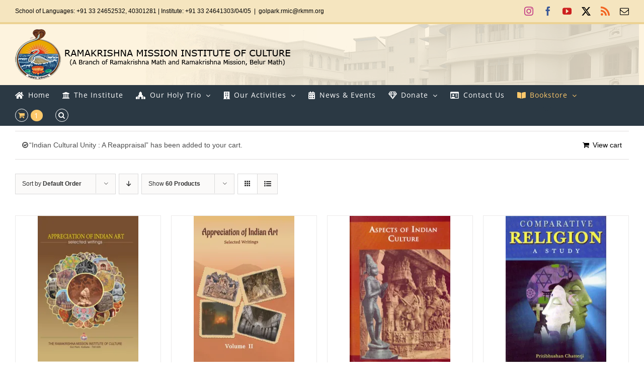

--- FILE ---
content_type: text/html; charset=UTF-8
request_url: https://sriramakrishna.org/product-category/religion-and-culture/?add-to-cart=4918&product_orderby=default&product_count=60
body_size: 21904
content:
<!DOCTYPE html>
<html class="avada-html-layout-wide avada-html-header-position-top avada-html-is-archive avada-has-site-width-percent avada-is-100-percent-template avada-has-site-width-100-percent" lang="en-US" prefix="og: http://ogp.me/ns# fb: http://ogp.me/ns/fb#">
<head>
	<meta http-equiv="X-UA-Compatible" content="IE=edge" />
	<meta http-equiv="Content-Type" content="text/html; charset=utf-8"/>
	<meta name="viewport" content="width=device-width, initial-scale=1" />
	<title>Religion and Culture &#8211; RKM Institute of Culture</title>
<meta name='robots' content='max-image-preview:large' />
<script>window._wca = window._wca || [];</script>
<link rel='dns-prefetch' href='//stats.wp.com' />
<link rel='dns-prefetch' href='//www.googletagmanager.com' />
<link rel='preconnect' href='//i0.wp.com' />
<link rel="alternate" type="application/rss+xml" title="RKM Institute of Culture &raquo; Feed" href="https://sriramakrishna.org/feed/" />
<link rel="alternate" type="application/rss+xml" title="RKM Institute of Culture &raquo; Comments Feed" href="https://sriramakrishna.org/comments/feed/" />
								<link rel="icon" href="https://sriramakrishna.org/wp-content/uploads/2019/08/favicon.png" type="image/png" />
		
		
		
				<link rel="alternate" type="application/rss+xml" title="RKM Institute of Culture &raquo; Religion and Culture Category Feed" href="https://sriramakrishna.org/product-category/religion-and-culture/feed/" />
				
		<meta property="og:locale" content="en_US"/>
		<meta property="og:type" content="article"/>
		<meta property="og:site_name" content="RKM Institute of Culture"/>
		<meta property="og:title" content="  Product categories  Religion and Culture"/>
				<meta property="og:url" content="https://sriramakrishna.org/product/appreciation-of-indian-art-selected-writings/"/>
																				<meta property="og:image" content="https://i0.wp.com/sriramakrishna.org/wp-content/uploads/2021/03/eappind.jpg?fit=222%2C338&ssl=1"/>
		<meta property="og:image:width" content="222"/>
		<meta property="og:image:height" content="338"/>
		<meta property="og:image:type" content="image/jpeg"/>
				<style id='wp-img-auto-sizes-contain-inline-css' type='text/css'>
img:is([sizes=auto i],[sizes^="auto," i]){contain-intrinsic-size:3000px 1500px}
/*# sourceURL=wp-img-auto-sizes-contain-inline-css */
</style>
<style id='wp-emoji-styles-inline-css' type='text/css'>

	img.wp-smiley, img.emoji {
		display: inline !important;
		border: none !important;
		box-shadow: none !important;
		height: 1em !important;
		width: 1em !important;
		margin: 0 0.07em !important;
		vertical-align: -0.1em !important;
		background: none !important;
		padding: 0 !important;
	}
/*# sourceURL=wp-emoji-styles-inline-css */
</style>
<link rel='stylesheet' id='ditty-news-ticker-font-css' href='https://sriramakrishna.org/wp-content/plugins/ditty-news-ticker/legacy/inc/static/libs/fontastic/styles.css?ver=3.1.63' type='text/css' media='all' />
<link rel='stylesheet' id='ditty-news-ticker-css' href='https://sriramakrishna.org/wp-content/plugins/ditty-news-ticker/legacy/inc/static/css/style.css?ver=3.1.63' type='text/css' media='all' />
<link rel='stylesheet' id='ditty-displays-css' href='https://sriramakrishna.org/wp-content/plugins/ditty-news-ticker/assets/build/dittyDisplays.css?ver=3.1.63' type='text/css' media='all' />
<link rel='stylesheet' id='ditty-fontawesome-css' href='https://sriramakrishna.org/wp-content/plugins/ditty-news-ticker/includes/libs/fontawesome-6.4.0/css/all.css?ver=6.4.0' type='text/css' media='' />
<link rel='stylesheet' id='spacexchimp_p005-bootstrap-tooltip-css-css' href='https://sriramakrishna.org/wp-content/plugins/social-media-buttons-toolbar/inc/lib/bootstrap-tooltip/bootstrap-tooltip.css?ver=5.0' type='text/css' media='all' />
<link rel='stylesheet' id='spacexchimp_p005-frontend-css-css' href='https://sriramakrishna.org/wp-content/plugins/social-media-buttons-toolbar/inc/css/frontend.css?ver=5.0' type='text/css' media='all' />
<style id='spacexchimp_p005-frontend-css-inline-css' type='text/css'>

                    .sxc-follow-buttons {
                        text-align: right !important;
                    }
                    .sxc-follow-buttons .sxc-follow-button,
                    .sxc-follow-buttons .sxc-follow-button a,
                    .sxc-follow-buttons .sxc-follow-button a img {
                        width: 32px !important;
                        height: 32px !important;
                    }
                    .sxc-follow-buttons .sxc-follow-button {
                        margin: 5px !important;
                    }
                  
/*# sourceURL=spacexchimp_p005-frontend-css-inline-css */
</style>
<style id='woocommerce-inline-inline-css' type='text/css'>
.woocommerce form .form-row .required { visibility: visible; }
/*# sourceURL=woocommerce-inline-inline-css */
</style>
<link rel='stylesheet' id='fusion-dynamic-css-css' href='https://sriramakrishna.org/wp-content/uploads/fusion-styles/bc9d1b5f481f91247edd991027b19aaf.min.css?ver=3.14.2' type='text/css' media='all' />
<script type="text/javascript" src="https://sriramakrishna.org/wp-includes/js/jquery/jquery.min.js?ver=3.7.1" id="jquery-core-js"></script>
<script type="text/javascript" src="https://sriramakrishna.org/wp-includes/js/jquery/jquery-migrate.min.js?ver=3.4.1" id="jquery-migrate-js"></script>
<script type="text/javascript" src="https://sriramakrishna.org/wp-content/plugins/social-media-buttons-toolbar/inc/lib/bootstrap-tooltip/bootstrap-tooltip.js?ver=5.0" id="spacexchimp_p005-bootstrap-tooltip-js-js"></script>
<script type="text/javascript" src="https://sriramakrishna.org/wp-content/plugins/woocommerce/assets/js/jquery-blockui/jquery.blockUI.min.js?ver=2.7.0-wc.10.4.3" id="wc-jquery-blockui-js" defer="defer" data-wp-strategy="defer"></script>
<script type="text/javascript" id="wc-add-to-cart-js-extra">
/* <![CDATA[ */
var wc_add_to_cart_params = {"ajax_url":"/wp-admin/admin-ajax.php","wc_ajax_url":"/?wc-ajax=%%endpoint%%","i18n_view_cart":"View cart","cart_url":"https://sriramakrishna.org/mycart/","is_cart":"","cart_redirect_after_add":"no"};
//# sourceURL=wc-add-to-cart-js-extra
/* ]]> */
</script>
<script type="text/javascript" src="https://sriramakrishna.org/wp-content/plugins/woocommerce/assets/js/frontend/add-to-cart.min.js?ver=10.4.3" id="wc-add-to-cart-js" defer="defer" data-wp-strategy="defer"></script>
<script type="text/javascript" src="https://sriramakrishna.org/wp-content/plugins/woocommerce/assets/js/js-cookie/js.cookie.min.js?ver=2.1.4-wc.10.4.3" id="wc-js-cookie-js" defer="defer" data-wp-strategy="defer"></script>
<script type="text/javascript" id="woocommerce-js-extra">
/* <![CDATA[ */
var woocommerce_params = {"ajax_url":"/wp-admin/admin-ajax.php","wc_ajax_url":"/?wc-ajax=%%endpoint%%","i18n_password_show":"Show password","i18n_password_hide":"Hide password"};
//# sourceURL=woocommerce-js-extra
/* ]]> */
</script>
<script type="text/javascript" src="https://sriramakrishna.org/wp-content/plugins/woocommerce/assets/js/frontend/woocommerce.min.js?ver=10.4.3" id="woocommerce-js" defer="defer" data-wp-strategy="defer"></script>
<script type="text/javascript" src="https://stats.wp.com/s-202604.js" id="woocommerce-analytics-js" defer="defer" data-wp-strategy="defer"></script>

<!-- Google tag (gtag.js) snippet added by Site Kit -->
<!-- Google Analytics snippet added by Site Kit -->
<script type="text/javascript" src="https://www.googletagmanager.com/gtag/js?id=GT-WP5JSGK" id="google_gtagjs-js" async></script>
<script type="text/javascript" id="google_gtagjs-js-after">
/* <![CDATA[ */
window.dataLayer = window.dataLayer || [];function gtag(){dataLayer.push(arguments);}
gtag("set","linker",{"domains":["sriramakrishna.org"]});
gtag("js", new Date());
gtag("set", "developer_id.dZTNiMT", true);
gtag("config", "GT-WP5JSGK");
//# sourceURL=google_gtagjs-js-after
/* ]]> */
</script>
<link rel="https://api.w.org/" href="https://sriramakrishna.org/wp-json/" /><link rel="alternate" title="JSON" type="application/json" href="https://sriramakrishna.org/wp-json/wp/v2/product_cat/51" /><link rel="EditURI" type="application/rsd+xml" title="RSD" href="https://sriramakrishna.org/xmlrpc.php?rsd" />
<meta name="generator" content="WordPress 6.9" />
<meta name="generator" content="WooCommerce 10.4.3" />
<style>overflow: scroll;</style><meta name="generator" content="Site Kit by Google 1.170.0" />	<style>img#wpstats{display:none}</style>
		<style type="text/css" id="css-fb-visibility">@media screen and (max-width: 640px){.fusion-no-small-visibility{display:none !important;}body .sm-text-align-center{text-align:center !important;}body .sm-text-align-left{text-align:left !important;}body .sm-text-align-right{text-align:right !important;}body .sm-text-align-justify{text-align:justify !important;}body .sm-flex-align-center{justify-content:center !important;}body .sm-flex-align-flex-start{justify-content:flex-start !important;}body .sm-flex-align-flex-end{justify-content:flex-end !important;}body .sm-mx-auto{margin-left:auto !important;margin-right:auto !important;}body .sm-ml-auto{margin-left:auto !important;}body .sm-mr-auto{margin-right:auto !important;}body .fusion-absolute-position-small{position:absolute;width:100%;}.awb-sticky.awb-sticky-small{ position: sticky; top: var(--awb-sticky-offset,0); }}@media screen and (min-width: 641px) and (max-width: 1024px){.fusion-no-medium-visibility{display:none !important;}body .md-text-align-center{text-align:center !important;}body .md-text-align-left{text-align:left !important;}body .md-text-align-right{text-align:right !important;}body .md-text-align-justify{text-align:justify !important;}body .md-flex-align-center{justify-content:center !important;}body .md-flex-align-flex-start{justify-content:flex-start !important;}body .md-flex-align-flex-end{justify-content:flex-end !important;}body .md-mx-auto{margin-left:auto !important;margin-right:auto !important;}body .md-ml-auto{margin-left:auto !important;}body .md-mr-auto{margin-right:auto !important;}body .fusion-absolute-position-medium{position:absolute;width:100%;}.awb-sticky.awb-sticky-medium{ position: sticky; top: var(--awb-sticky-offset,0); }}@media screen and (min-width: 1025px){.fusion-no-large-visibility{display:none !important;}body .lg-text-align-center{text-align:center !important;}body .lg-text-align-left{text-align:left !important;}body .lg-text-align-right{text-align:right !important;}body .lg-text-align-justify{text-align:justify !important;}body .lg-flex-align-center{justify-content:center !important;}body .lg-flex-align-flex-start{justify-content:flex-start !important;}body .lg-flex-align-flex-end{justify-content:flex-end !important;}body .lg-mx-auto{margin-left:auto !important;margin-right:auto !important;}body .lg-ml-auto{margin-left:auto !important;}body .lg-mr-auto{margin-right:auto !important;}body .fusion-absolute-position-large{position:absolute;width:100%;}.awb-sticky.awb-sticky-large{ position: sticky; top: var(--awb-sticky-offset,0); }}</style>	<noscript><style>.woocommerce-product-gallery{ opacity: 1 !important; }</style></noscript>
			<style type="text/css" id="wp-custom-css">
			.featured-image img {
    width: 280px;
	height:360px;
}
.fusion-product-wrapper img {
    width: 200px;
	height:290px;
}

.woocommerce-shipping-destination{
	display:none;
}		</style>
				<script type="text/javascript">
			var doc = document.documentElement;
			doc.setAttribute( 'data-useragent', navigator.userAgent );
		</script>
		
	<style id='global-styles-inline-css' type='text/css'>
:root{--wp--preset--aspect-ratio--square: 1;--wp--preset--aspect-ratio--4-3: 4/3;--wp--preset--aspect-ratio--3-4: 3/4;--wp--preset--aspect-ratio--3-2: 3/2;--wp--preset--aspect-ratio--2-3: 2/3;--wp--preset--aspect-ratio--16-9: 16/9;--wp--preset--aspect-ratio--9-16: 9/16;--wp--preset--color--black: #000000;--wp--preset--color--cyan-bluish-gray: #abb8c3;--wp--preset--color--white: #ffffff;--wp--preset--color--pale-pink: #f78da7;--wp--preset--color--vivid-red: #cf2e2e;--wp--preset--color--luminous-vivid-orange: #ff6900;--wp--preset--color--luminous-vivid-amber: #fcb900;--wp--preset--color--light-green-cyan: #7bdcb5;--wp--preset--color--vivid-green-cyan: #00d084;--wp--preset--color--pale-cyan-blue: #8ed1fc;--wp--preset--color--vivid-cyan-blue: #0693e3;--wp--preset--color--vivid-purple: #9b51e0;--wp--preset--color--awb-color-1: rgba(255,255,255,1);--wp--preset--color--awb-color-2: rgba(246,246,246,1);--wp--preset--color--awb-color-3: rgba(224,222,222,1);--wp--preset--color--awb-color-4: rgba(254,201,107,1);--wp--preset--color--awb-color-5: rgba(43,57,68,1);--wp--preset--color--awb-color-6: rgba(51,51,51,1);--wp--preset--color--awb-color-7: rgba(38,46,68,1);--wp--preset--color--awb-color-8: rgba(0,0,0,1);--wp--preset--color--awb-color-custom-10: rgba(116,116,116,1);--wp--preset--color--awb-color-custom-11: rgba(160,206,78,1);--wp--preset--color--awb-color-custom-12: rgba(235,234,234,1);--wp--preset--color--awb-color-custom-13: rgba(117,58,15,1);--wp--preset--color--awb-color-custom-14: rgba(237,105,103,1);--wp--preset--color--awb-color-custom-15: rgba(232,232,232,1);--wp--preset--color--awb-color-custom-16: rgba(79,79,79,1);--wp--preset--gradient--vivid-cyan-blue-to-vivid-purple: linear-gradient(135deg,rgb(6,147,227) 0%,rgb(155,81,224) 100%);--wp--preset--gradient--light-green-cyan-to-vivid-green-cyan: linear-gradient(135deg,rgb(122,220,180) 0%,rgb(0,208,130) 100%);--wp--preset--gradient--luminous-vivid-amber-to-luminous-vivid-orange: linear-gradient(135deg,rgb(252,185,0) 0%,rgb(255,105,0) 100%);--wp--preset--gradient--luminous-vivid-orange-to-vivid-red: linear-gradient(135deg,rgb(255,105,0) 0%,rgb(207,46,46) 100%);--wp--preset--gradient--very-light-gray-to-cyan-bluish-gray: linear-gradient(135deg,rgb(238,238,238) 0%,rgb(169,184,195) 100%);--wp--preset--gradient--cool-to-warm-spectrum: linear-gradient(135deg,rgb(74,234,220) 0%,rgb(151,120,209) 20%,rgb(207,42,186) 40%,rgb(238,44,130) 60%,rgb(251,105,98) 80%,rgb(254,248,76) 100%);--wp--preset--gradient--blush-light-purple: linear-gradient(135deg,rgb(255,206,236) 0%,rgb(152,150,240) 100%);--wp--preset--gradient--blush-bordeaux: linear-gradient(135deg,rgb(254,205,165) 0%,rgb(254,45,45) 50%,rgb(107,0,62) 100%);--wp--preset--gradient--luminous-dusk: linear-gradient(135deg,rgb(255,203,112) 0%,rgb(199,81,192) 50%,rgb(65,88,208) 100%);--wp--preset--gradient--pale-ocean: linear-gradient(135deg,rgb(255,245,203) 0%,rgb(182,227,212) 50%,rgb(51,167,181) 100%);--wp--preset--gradient--electric-grass: linear-gradient(135deg,rgb(202,248,128) 0%,rgb(113,206,126) 100%);--wp--preset--gradient--midnight: linear-gradient(135deg,rgb(2,3,129) 0%,rgb(40,116,252) 100%);--wp--preset--font-size--small: 10.5px;--wp--preset--font-size--medium: 20px;--wp--preset--font-size--large: 21px;--wp--preset--font-size--x-large: 42px;--wp--preset--font-size--normal: 14px;--wp--preset--font-size--xlarge: 28px;--wp--preset--font-size--huge: 42px;--wp--preset--spacing--20: 0.44rem;--wp--preset--spacing--30: 0.67rem;--wp--preset--spacing--40: 1rem;--wp--preset--spacing--50: 1.5rem;--wp--preset--spacing--60: 2.25rem;--wp--preset--spacing--70: 3.38rem;--wp--preset--spacing--80: 5.06rem;--wp--preset--shadow--natural: 6px 6px 9px rgba(0, 0, 0, 0.2);--wp--preset--shadow--deep: 12px 12px 50px rgba(0, 0, 0, 0.4);--wp--preset--shadow--sharp: 6px 6px 0px rgba(0, 0, 0, 0.2);--wp--preset--shadow--outlined: 6px 6px 0px -3px rgb(255, 255, 255), 6px 6px rgb(0, 0, 0);--wp--preset--shadow--crisp: 6px 6px 0px rgb(0, 0, 0);}:where(.is-layout-flex){gap: 0.5em;}:where(.is-layout-grid){gap: 0.5em;}body .is-layout-flex{display: flex;}.is-layout-flex{flex-wrap: wrap;align-items: center;}.is-layout-flex > :is(*, div){margin: 0;}body .is-layout-grid{display: grid;}.is-layout-grid > :is(*, div){margin: 0;}:where(.wp-block-columns.is-layout-flex){gap: 2em;}:where(.wp-block-columns.is-layout-grid){gap: 2em;}:where(.wp-block-post-template.is-layout-flex){gap: 1.25em;}:where(.wp-block-post-template.is-layout-grid){gap: 1.25em;}.has-black-color{color: var(--wp--preset--color--black) !important;}.has-cyan-bluish-gray-color{color: var(--wp--preset--color--cyan-bluish-gray) !important;}.has-white-color{color: var(--wp--preset--color--white) !important;}.has-pale-pink-color{color: var(--wp--preset--color--pale-pink) !important;}.has-vivid-red-color{color: var(--wp--preset--color--vivid-red) !important;}.has-luminous-vivid-orange-color{color: var(--wp--preset--color--luminous-vivid-orange) !important;}.has-luminous-vivid-amber-color{color: var(--wp--preset--color--luminous-vivid-amber) !important;}.has-light-green-cyan-color{color: var(--wp--preset--color--light-green-cyan) !important;}.has-vivid-green-cyan-color{color: var(--wp--preset--color--vivid-green-cyan) !important;}.has-pale-cyan-blue-color{color: var(--wp--preset--color--pale-cyan-blue) !important;}.has-vivid-cyan-blue-color{color: var(--wp--preset--color--vivid-cyan-blue) !important;}.has-vivid-purple-color{color: var(--wp--preset--color--vivid-purple) !important;}.has-black-background-color{background-color: var(--wp--preset--color--black) !important;}.has-cyan-bluish-gray-background-color{background-color: var(--wp--preset--color--cyan-bluish-gray) !important;}.has-white-background-color{background-color: var(--wp--preset--color--white) !important;}.has-pale-pink-background-color{background-color: var(--wp--preset--color--pale-pink) !important;}.has-vivid-red-background-color{background-color: var(--wp--preset--color--vivid-red) !important;}.has-luminous-vivid-orange-background-color{background-color: var(--wp--preset--color--luminous-vivid-orange) !important;}.has-luminous-vivid-amber-background-color{background-color: var(--wp--preset--color--luminous-vivid-amber) !important;}.has-light-green-cyan-background-color{background-color: var(--wp--preset--color--light-green-cyan) !important;}.has-vivid-green-cyan-background-color{background-color: var(--wp--preset--color--vivid-green-cyan) !important;}.has-pale-cyan-blue-background-color{background-color: var(--wp--preset--color--pale-cyan-blue) !important;}.has-vivid-cyan-blue-background-color{background-color: var(--wp--preset--color--vivid-cyan-blue) !important;}.has-vivid-purple-background-color{background-color: var(--wp--preset--color--vivid-purple) !important;}.has-black-border-color{border-color: var(--wp--preset--color--black) !important;}.has-cyan-bluish-gray-border-color{border-color: var(--wp--preset--color--cyan-bluish-gray) !important;}.has-white-border-color{border-color: var(--wp--preset--color--white) !important;}.has-pale-pink-border-color{border-color: var(--wp--preset--color--pale-pink) !important;}.has-vivid-red-border-color{border-color: var(--wp--preset--color--vivid-red) !important;}.has-luminous-vivid-orange-border-color{border-color: var(--wp--preset--color--luminous-vivid-orange) !important;}.has-luminous-vivid-amber-border-color{border-color: var(--wp--preset--color--luminous-vivid-amber) !important;}.has-light-green-cyan-border-color{border-color: var(--wp--preset--color--light-green-cyan) !important;}.has-vivid-green-cyan-border-color{border-color: var(--wp--preset--color--vivid-green-cyan) !important;}.has-pale-cyan-blue-border-color{border-color: var(--wp--preset--color--pale-cyan-blue) !important;}.has-vivid-cyan-blue-border-color{border-color: var(--wp--preset--color--vivid-cyan-blue) !important;}.has-vivid-purple-border-color{border-color: var(--wp--preset--color--vivid-purple) !important;}.has-vivid-cyan-blue-to-vivid-purple-gradient-background{background: var(--wp--preset--gradient--vivid-cyan-blue-to-vivid-purple) !important;}.has-light-green-cyan-to-vivid-green-cyan-gradient-background{background: var(--wp--preset--gradient--light-green-cyan-to-vivid-green-cyan) !important;}.has-luminous-vivid-amber-to-luminous-vivid-orange-gradient-background{background: var(--wp--preset--gradient--luminous-vivid-amber-to-luminous-vivid-orange) !important;}.has-luminous-vivid-orange-to-vivid-red-gradient-background{background: var(--wp--preset--gradient--luminous-vivid-orange-to-vivid-red) !important;}.has-very-light-gray-to-cyan-bluish-gray-gradient-background{background: var(--wp--preset--gradient--very-light-gray-to-cyan-bluish-gray) !important;}.has-cool-to-warm-spectrum-gradient-background{background: var(--wp--preset--gradient--cool-to-warm-spectrum) !important;}.has-blush-light-purple-gradient-background{background: var(--wp--preset--gradient--blush-light-purple) !important;}.has-blush-bordeaux-gradient-background{background: var(--wp--preset--gradient--blush-bordeaux) !important;}.has-luminous-dusk-gradient-background{background: var(--wp--preset--gradient--luminous-dusk) !important;}.has-pale-ocean-gradient-background{background: var(--wp--preset--gradient--pale-ocean) !important;}.has-electric-grass-gradient-background{background: var(--wp--preset--gradient--electric-grass) !important;}.has-midnight-gradient-background{background: var(--wp--preset--gradient--midnight) !important;}.has-small-font-size{font-size: var(--wp--preset--font-size--small) !important;}.has-medium-font-size{font-size: var(--wp--preset--font-size--medium) !important;}.has-large-font-size{font-size: var(--wp--preset--font-size--large) !important;}.has-x-large-font-size{font-size: var(--wp--preset--font-size--x-large) !important;}
/*# sourceURL=global-styles-inline-css */
</style>
<link rel='stylesheet' id='wc-blocks-style-css' href='https://sriramakrishna.org/wp-content/plugins/woocommerce/assets/client/blocks/wc-blocks.css?ver=wc-10.4.3' type='text/css' media='all' />
</head>

<body class="archive tax-product_cat term-religion-and-culture term-51 wp-theme-Avada theme-Avada woocommerce woocommerce-page woocommerce-no-js fusion-image-hovers fusion-pagination-sizing fusion-button_type-flat fusion-button_span-no fusion-button_gradient-linear avada-image-rollover-circle-no avada-image-rollover-yes avada-image-rollover-direction-center_horiz fusion-has-button-gradient fusion-body ltr fusion-sticky-header no-tablet-sticky-header no-mobile-sticky-header no-mobile-slidingbar no-mobile-totop avada-has-rev-slider-styles fusion-disable-outline fusion-sub-menu-slide mobile-logo-pos-left layout-wide-mode avada-has-boxed-modal-shadow-none layout-scroll-offset-full avada-has-zero-margin-offset-top fusion-top-header menu-text-align-left fusion-woo-product-design-classic fusion-woo-shop-page-columns-4 fusion-woo-related-columns-4 fusion-woo-archive-page-columns-5 avada-has-woo-gallery-disabled woo-sale-badge-circle woo-outofstock-badge-top_bar mobile-menu-design-modern fusion-show-pagination-text fusion-header-layout-v5 avada-responsive avada-footer-fx-none avada-menu-highlight-style-arrow fusion-search-form-classic fusion-main-menu-search-overlay fusion-avatar-square avada-dropdown-styles avada-blog-layout-grid avada-blog-archive-layout-grid avada-header-shadow-no avada-menu-icon-position-left avada-has-megamenu-shadow avada-has-mainmenu-dropdown-divider fusion-has-main-nav-icon-circle avada-has-header-100-width avada-has-pagetitle-bg-full avada-has-main-nav-search-icon avada-has-100-footer avada-has-breadcrumb-mobile-hidden avada-has-titlebar-hide avada-header-border-color-full-transparent avada-social-full-transparent avada-has-header-bg-image avada-header-bg-no-repeat avada-has-header-bg-full avada-has-header-bg-parallax avada-has-pagination-padding avada-flyout-menu-direction-fade avada-ec-views-v1" data-awb-post-id="4905">
		<a class="skip-link screen-reader-text" href="#content">Skip to content</a>

	<div id="boxed-wrapper">
		
		<div id="wrapper" class="fusion-wrapper">
			<div id="home" style="position:relative;top:-1px;"></div>
							
					
			<header class="fusion-header-wrapper">
				<div class="fusion-header-v5 fusion-logo-alignment fusion-logo-left fusion-sticky-menu- fusion-sticky-logo- fusion-mobile-logo-1 fusion-sticky-menu-only fusion-header-menu-align-left fusion-mobile-menu-design-modern">
					
<div class="fusion-secondary-header">
	<div class="fusion-row">
					<div class="fusion-alignleft">
				<div class="fusion-contact-info"><span class="fusion-contact-info-phone-number">School of Languages: +91 33 24652532, 40301281  |  Institute: +91 33 24641303/04/05</span><span class="fusion-header-separator">|</span><span class="fusion-contact-info-email-address"><a href="/cdn-cgi/l/email-protection#f8dedbc9c8cbc3dedbc9c9c9c39488dedbc1cfc3dedbc9c9ccc3dedbc9c8cfc3dedbcccec3dedbc9c9ccc3dedbc9c8c1c3919bdedbceccc38a939595d6dedbc9c9c9c3dedbc9c9ccc3dedbc9c8cbc3">&#103;&#111;lp&#97;&#114;&#107;&#46;&#114;&#109;ic&#64;rkmm.&#111;&#114;&#103;</a></span></div>			</div>
							<div class="fusion-alignright">
				<div class="fusion-social-links-header"><div class="fusion-social-networks"><div class="fusion-social-networks-wrapper"><a  class="fusion-social-network-icon fusion-tooltip fusion-instagram awb-icon-instagram" style="color:#c13584;" data-placement="bottom" data-title="Instagram" data-toggle="tooltip" title="Instagram" href="https://www.instagram.com/rmic.in" target="_blank" rel="noopener noreferrer"><span class="screen-reader-text">Instagram</span></a><a  class="fusion-social-network-icon fusion-tooltip fusion-facebook awb-icon-facebook" style="color:#3b5998;" data-placement="bottom" data-title="Facebook" data-toggle="tooltip" title="Facebook" href="https://www.facebook.com/rmic.kolkata" target="_blank" rel="noreferrer"><span class="screen-reader-text">Facebook</span></a><a  class="fusion-social-network-icon fusion-tooltip fusion-youtube awb-icon-youtube" style="color:#cd201f;" data-placement="bottom" data-title="YouTube" data-toggle="tooltip" title="YouTube" href="https://youtube.com/c/rmicgolpark" target="_blank" rel="noopener noreferrer"><span class="screen-reader-text">YouTube</span></a><a  class="fusion-social-network-icon fusion-tooltip fusion-twitter awb-icon-twitter" style="color:#000000;" data-placement="bottom" data-title="X" data-toggle="tooltip" title="X" href="https://twitter.com/rmicgolpark" target="_blank" rel="noopener noreferrer"><span class="screen-reader-text">X</span></a><a class="fusion-social-network-icon fusion-tooltip fusion-rss awb-icon-rss" style="color:#f26522;" data-placement="bottom" data-title="Rss" data-toggle="tooltip" title="Rss" href="https://sriramakrishna.org/feed/" target="_blank" rel="noopener noreferrer"><span class="screen-reader-text">Rss</span></a><a class="fusion-social-network-icon fusion-tooltip fusion-mail awb-icon-mail fusion-last-social-icon" style="color:#000000;" data-placement="bottom" data-title="Email" data-toggle="tooltip" title="Email" href="/cdn-cgi/l/email-protection#8ffda9acbebfb6b4a9acbebfbab4a9acbfb6b6b4a9acbfbbb9b4a9acbebfbcb4e0e3a9acbebebdb4a9acbfb6b8b4fda9acbebfb8b4a9acbfb9bbb4a9acbebfbcb4a9acbebfb6b4eea9acbebfbab4a9acbebfb7b4a1a9acbfb6b6b4e0e2" target="_self" rel="noopener noreferrer"><span class="screen-reader-text">Email</span></a></div></div></div>			</div>
			</div>
</div>
<div class="fusion-header-sticky-height"></div>
<div class="fusion-sticky-header-wrapper"> <!-- start fusion sticky header wrapper -->
	<div class="fusion-header">
		<div class="fusion-row">
							<div class="fusion-logo" data-margin-top="10px" data-margin-bottom="10px" data-margin-left="0px" data-margin-right="0px">
			<a class="fusion-logo-link"  href="https://sriramakrishna.org/" >

						<!-- standard logo -->
			<img src="https://sriramakrishna.org/wp-content/uploads/2019/09/logo.png" srcset="https://sriramakrishna.org/wp-content/uploads/2019/09/logo.png 1x" width="548" height="100" alt="RKM Institute of Culture Logo" data-retina_logo_url="" class="fusion-standard-logo" />

											<!-- mobile logo -->
				<img src="https://sriramakrishna.org/wp-content/uploads/2019/09/logo.png" srcset="https://sriramakrishna.org/wp-content/uploads/2019/09/logo.png 1x" width="548" height="100" alt="RKM Institute of Culture Logo" data-retina_logo_url="" class="fusion-mobile-logo" />
			
					</a>
		</div>
								<div class="fusion-mobile-menu-icons">
							<a href="#" class="fusion-icon awb-icon-bars" aria-label="Toggle mobile menu" aria-expanded="false"></a>
		
		
		
					<a href="https://sriramakrishna.org/mycart/" class="fusion-icon awb-icon-shopping-cart"  aria-label="Toggle mobile cart"></a>
			</div>
			
					</div>
	</div>
	<div class="fusion-secondary-main-menu">
		<div class="fusion-row">
			<nav class="fusion-main-menu" aria-label="Main Menu"><div class="fusion-overlay-search">		<form role="search" class="searchform fusion-search-form  fusion-search-form-classic" method="get" action="https://sriramakrishna.org/">
			<div class="fusion-search-form-content">

				
				<div class="fusion-search-field search-field">
					<label><span class="screen-reader-text">Search for:</span>
													<input type="search" value="" name="s" class="s" placeholder="Search..." required aria-required="true" aria-label="Search..."/>
											</label>
				</div>
				<div class="fusion-search-button search-button">
					<input type="submit" class="fusion-search-submit searchsubmit" aria-label="Search" value="&#xf002;" />
									</div>

				
			</div>


			
		</form>
		<div class="fusion-search-spacer"></div><a href="#" role="button" aria-label="Close Search" class="fusion-close-search"></a></div><ul id="menu-new-menu" class="fusion-menu"><li  id="menu-item-3183"  class="menu-item menu-item-type-post_type menu-item-object-page menu-item-home menu-item-3183"  data-item-id="3183"><a  href="https://sriramakrishna.org/" class="fusion-flex-link fusion-arrow-highlight"><span class="fusion-megamenu-icon"><i class="glyphicon fa-home fas" aria-hidden="true"></i></span><span class="menu-text">Home<span class="fusion-arrow-svg"><svg height="12px" width="20px">
					<path d="M0 0 L10 12 L20 0 Z" fill="#ffffff" class="header_border_color_stroke" stroke-width="1"/>
					</svg></span></span></a></li><li  id="menu-item-3167"  class="menu-item menu-item-type-custom menu-item-object-custom menu-item-3167"  data-item-id="3167"><a href="https://sriramakrishna.org/the-institute/" class="fusion-flex-link fusion-arrow-highlight"><span class="fusion-megamenu-icon"><i class="glyphicon fa-university fas" aria-hidden="true"></i></span><span class="menu-text">The Institute<span class="fusion-arrow-svg"><svg height="12px" width="20px">
					<path d="M0 0 L10 12 L20 0 Z" fill="#ffffff" class="header_border_color_stroke" stroke-width="1"/>
					</svg></span></span></a></li><li  id="menu-item-815"  class="menu-item menu-item-type-custom menu-item-object-custom menu-item-has-children menu-item-815 fusion-dropdown-menu"  data-item-id="815"><a  href="#theholytrinity" class="fusion-flex-link fusion-arrow-highlight"><span class="fusion-megamenu-icon"><i class="glyphicon fa-place-of-worship fas" aria-hidden="true"></i></span><span class="menu-text">Our Holy Trio<span class="fusion-arrow-svg"><svg height="12px" width="20px">
					<path d="M0 0 L10 12 L20 0 Z" fill="#ffffff" class="header_border_color_stroke" stroke-width="1"/>
					</svg></span><span class="fusion-dropdown-svg"><svg height="12px" width="20px">
						<path d="M0 12 L10 0 L20 12 Z" fill="#2b3944"/>
						</svg></span></span> <span class="fusion-caret"><i class="fusion-dropdown-indicator" aria-hidden="true"></i></span></a><ul class="sub-menu"><li  id="menu-item-935"  class="menu-item menu-item-type-post_type menu-item-object-page menu-item-has-children menu-item-935 fusion-dropdown-submenu" ><a  href="https://sriramakrishna.org/sri-ramakrishna/" class="fusion-arrow-highlight"><span>Sri Ramakrishna</span></a><ul class="sub-menu"><li  id="menu-item-1124"  class="menu-item menu-item-type-custom menu-item-object-custom menu-item-1124" ><a  href="#msg-lib" class="fusion-arrow-highlight"><span>Message of Sri Ramakrishana</span></a></li><li  id="menu-item-1122"  class="menu-item menu-item-type-custom menu-item-object-custom menu-item-1122" ><a  href="#msg-cwc" class="fusion-arrow-highlight"><span>Contributions to World Culture</span></a></li><li  id="menu-item-1126"  class="menu-item menu-item-type-custom menu-item-object-custom menu-item-1126" ><a  href="#msg-cme" class="fusion-arrow-highlight"><span>Chronology of Main Events</span></a></li><li  id="menu-item-1130"  class="menu-item menu-item-type-custom menu-item-object-custom menu-item-1130" ><a  href="#msg-gosr" class="fusion-arrow-highlight"><span>The Gospel Sri Ramakrishana</span></a></li><li  id="menu-item-1131"  class="menu-item menu-item-type-custom menu-item-object-custom menu-item-1131" ><a  href="#" class="fusion-arrow-highlight"><span>Great Thinkers on Ramakrishana Vivekananda</span></a></li></ul></li><li  id="menu-item-934"  class="menu-item menu-item-type-post_type menu-item-object-page menu-item-934 fusion-dropdown-submenu" ><a  href="https://sriramakrishna.org/sri-sarada-devi/" class="fusion-arrow-highlight"><span>Sri Sarada Devi</span></a></li><li  id="menu-item-933"  class="menu-item menu-item-type-post_type menu-item-object-page menu-item-933 fusion-dropdown-submenu" ><a  href="https://sriramakrishna.org/swami-vivekananda/" class="fusion-arrow-highlight"><span>Swami Vivekananda</span></a></li></ul></li><li  id="menu-item-3170"  class="menu-item menu-item-type-custom menu-item-object-custom menu-item-has-children menu-item-3170 fusion-dropdown-menu"  data-item-id="3170"><a  href="#departmentactivity" class="fusion-flex-link fusion-arrow-highlight"><span class="fusion-megamenu-icon"><i class="glyphicon fa-building fas" aria-hidden="true"></i></span><span class="menu-text">Our Activities<span class="fusion-arrow-svg"><svg height="12px" width="20px">
					<path d="M0 0 L10 12 L20 0 Z" fill="#ffffff" class="header_border_color_stroke" stroke-width="1"/>
					</svg></span><span class="fusion-dropdown-svg"><svg height="12px" width="20px">
						<path d="M0 12 L10 0 L20 12 Z" fill="#2b3944"/>
						</svg></span></span> <span class="fusion-caret"><i class="fusion-dropdown-indicator" aria-hidden="true"></i></span></a><ul class="sub-menu"><li  id="menu-item-1059"  class="menu-item menu-item-type-post_type menu-item-object-page menu-item-1059 fusion-dropdown-submenu" ><a  href="https://sriramakrishna.org/general-library/" class="fusion-arrow-highlight"><span>General Library</span></a></li><li  id="menu-item-1058"  class="menu-item menu-item-type-post_type menu-item-object-page menu-item-1058 fusion-dropdown-submenu" ><a  href="https://sriramakrishna.org/the-school-of-languages/" class="fusion-arrow-highlight"><span>School of Languages</span></a></li><li  id="menu-item-1057"  class="menu-item menu-item-type-post_type menu-item-object-page menu-item-1057 fusion-dropdown-submenu" ><a  href="https://sriramakrishna.org/the-center-for-indological-studies-and-research/" class="fusion-arrow-highlight"><span>Indological Studies and Research</span></a></li><li  id="menu-item-1056"  class="menu-item menu-item-type-post_type menu-item-object-page menu-item-1056 fusion-dropdown-submenu" ><a  href="https://sriramakrishna.org/the-museum-and-art-gallery/" class="fusion-arrow-highlight"><span>Museum and Art Gallery</span></a></li><li  id="menu-item-1055"  class="menu-item menu-item-type-post_type menu-item-object-page menu-item-1055 fusion-dropdown-submenu" ><a  href="https://sriramakrishna.org/the-cultural-activities-department/" class="fusion-arrow-highlight"><span>Cultural Programmes</span></a></li><li  id="menu-item-1054"  class="menu-item menu-item-type-post_type menu-item-object-page menu-item-1054 fusion-dropdown-submenu" ><a  href="https://sriramakrishna.org/the-youth-programmes-departments/" class="fusion-arrow-highlight"><span>Youth Programmes Department</span></a></li><li  id="menu-item-1053"  class="menu-item menu-item-type-post_type menu-item-object-page menu-item-1053 fusion-dropdown-submenu" ><a  href="https://sriramakrishna.org/the-department-of-social-work/" class="fusion-arrow-highlight"><span>Social &#038; Charitable Work</span></a></li><li  id="menu-item-1052"  class="menu-item menu-item-type-post_type menu-item-object-page menu-item-1052 fusion-dropdown-submenu" ><a  href="https://sriramakrishna.org/the-publications-and-sales-department/" class="fusion-arrow-highlight"><span>Publications and Sales</span></a></li><li  id="menu-item-1051"  class="menu-item menu-item-type-post_type menu-item-object-page menu-item-1051 fusion-dropdown-submenu" ><a  href="https://sriramakrishna.org/the-guest-scholars-house/" class="fusion-arrow-highlight"><span>Guest House &#038; Scholars House</span></a></li><li  id="menu-item-1050"  class="menu-item menu-item-type-post_type menu-item-object-page menu-item-1050 fusion-dropdown-submenu" ><a  href="https://sriramakrishna.org/the-horticulture-department/" class="fusion-arrow-highlight"><span>Horticulture</span></a></li><li  id="menu-item-1049"  class="menu-item menu-item-type-post_type menu-item-object-page menu-item-1049 fusion-dropdown-submenu" ><a  href="https://sriramakrishna.org/the-shrine-and-meditation-hall/" class="fusion-arrow-highlight"><span>Shrine and Meditation Hall</span></a></li></ul></li><li  id="menu-item-3886"  class="menu-item menu-item-type-post_type menu-item-object-page menu-item-3886"  data-item-id="3886"><a  href="https://sriramakrishna.org/newsandevents/" class="fusion-flex-link fusion-arrow-highlight"><span class="fusion-megamenu-icon"><i class="glyphicon fa-calendar-alt fas" aria-hidden="true"></i></span><span class="menu-text">News &#038; Events<span class="fusion-arrow-svg"><svg height="12px" width="20px">
					<path d="M0 0 L10 12 L20 0 Z" fill="#ffffff" class="header_border_color_stroke" stroke-width="1"/>
					</svg></span></span></a></li><li  id="menu-item-3150"  class="menu-item menu-item-type-custom menu-item-object-custom menu-item-has-children menu-item-3150 fusion-dropdown-menu"  data-item-id="3150"><a  href="#" class="fusion-flex-link fusion-arrow-highlight"><span class="fusion-megamenu-icon"><i class="glyphicon fa-gem far" aria-hidden="true"></i></span><span class="menu-text">Donate<span class="fusion-arrow-svg"><svg height="12px" width="20px">
					<path d="M0 0 L10 12 L20 0 Z" fill="#ffffff" class="header_border_color_stroke" stroke-width="1"/>
					</svg></span><span class="fusion-dropdown-svg"><svg height="12px" width="20px">
						<path d="M0 12 L10 0 L20 12 Z" fill="#2b3944"/>
						</svg></span></span> <span class="fusion-caret"><i class="fusion-dropdown-indicator" aria-hidden="true"></i></span></a><ul class="sub-menu"><li  id="menu-item-3152"  class="menu-item menu-item-type-post_type menu-item-object-page menu-item-3152 fusion-dropdown-submenu" ><a  href="https://sriramakrishna.org/donation/" class="fusion-arrow-highlight"><span>Online Donation</span></a></li><li  id="menu-item-3151"  class="menu-item menu-item-type-post_type menu-item-object-page menu-item-3151 fusion-dropdown-submenu" ><a  href="https://sriramakrishna.org/offline-donation/" class="fusion-arrow-highlight"><span>Offline Donation</span></a></li></ul></li><li  id="menu-item-3143"  class="menu-item menu-item-type-post_type menu-item-object-page menu-item-3143"  data-item-id="3143"><a  href="https://sriramakrishna.org/contact-us/" class="fusion-flex-link fusion-arrow-highlight"><span class="fusion-megamenu-icon"><i class="glyphicon fa-id-card far" aria-hidden="true"></i></span><span class="menu-text">Contact Us<span class="fusion-arrow-svg"><svg height="12px" width="20px">
					<path d="M0 0 L10 12 L20 0 Z" fill="#ffffff" class="header_border_color_stroke" stroke-width="1"/>
					</svg></span></span></a></li><li  id="menu-item-5309"  class="menu-item menu-item-type-post_type menu-item-object-page current-menu-ancestor current-menu-parent current_page_parent current_page_ancestor menu-item-has-children menu-item-5309 fusion-dropdown-menu"  data-item-id="5309"><a  href="https://sriramakrishna.org/bookstore/" class="fusion-flex-link fusion-arrow-highlight"><span class="fusion-megamenu-icon"><i class="glyphicon fa-book-open fas" aria-hidden="true"></i></span><span class="menu-text">Bookstore<span class="fusion-arrow-svg"><svg height="12px" width="20px">
					<path d="M0 0 L10 12 L20 0 Z" fill="#ffffff" class="header_border_color_stroke" stroke-width="1"/>
					</svg></span><span class="fusion-dropdown-svg"><svg height="12px" width="20px">
						<path d="M0 12 L10 0 L20 12 Z" fill="#2b3944"/>
						</svg></span></span> <span class="fusion-caret"><i class="fusion-dropdown-indicator" aria-hidden="true"></i></span></a><ul class="sub-menu"><li  id="menu-item-5314"  class="menu-item menu-item-type-taxonomy menu-item-object-product_cat menu-item-5314 fusion-dropdown-submenu" ><a  href="https://sriramakrishna.org/product-category/sri-ramakrishna/" class="fusion-arrow-highlight"><span>Sri Ramakrishna</span></a></li><li  id="menu-item-5318"  class="menu-item menu-item-type-taxonomy menu-item-object-product_cat menu-item-5318 fusion-dropdown-submenu" ><a  href="https://sriramakrishna.org/product-category/sri-sarada-devi/" class="fusion-arrow-highlight"><span>Sri Sarada devi</span></a></li><li  id="menu-item-5311"  class="menu-item menu-item-type-taxonomy menu-item-object-product_cat menu-item-5311 fusion-dropdown-submenu" ><a  href="https://sriramakrishna.org/product-category/swami-vivekananda/" class="fusion-arrow-highlight"><span>Swami Vivekananda</span></a></li><li  id="menu-item-5310"  class="menu-item menu-item-type-taxonomy menu-item-object-product_cat current-menu-item menu-item-has-children menu-item-5310 fusion-dropdown-submenu" ><a  href="https://sriramakrishna.org/product-category/religion-and-culture/" class="fusion-arrow-highlight"><span>Religion and Culture</span></a><ul class="sub-menu"><li  id="menu-item-5317"  class="menu-item menu-item-type-taxonomy menu-item-object-product_cat menu-item-5317" ><a  href="https://sriramakrishna.org/product-category/science-and-religion/" class="fusion-arrow-highlight"><span>Science and Religion</span></a></li></ul></li><li  id="menu-item-5316"  class="menu-item menu-item-type-taxonomy menu-item-object-product_cat menu-item-has-children menu-item-5316 fusion-dropdown-submenu" ><a  href="https://sriramakrishna.org/product-category/philosophy-and-education/" class="fusion-arrow-highlight"><span>Philosophy and Education</span></a><ul class="sub-menu"><li  id="menu-item-5319"  class="menu-item menu-item-type-taxonomy menu-item-object-product_cat menu-item-5319" ><a  href="https://sriramakrishna.org/product-category/consciousness/" class="fusion-arrow-highlight"><span>Consciousness</span></a></li></ul></li><li  id="menu-item-5315"  class="menu-item menu-item-type-taxonomy menu-item-object-product_cat menu-item-has-children menu-item-5315 fusion-dropdown-submenu" ><a  href="https://sriramakrishna.org/product-category/scripture/" class="fusion-arrow-highlight"><span>Scripture</span></a><ul class="sub-menu"><li  id="menu-item-5312"  class="menu-item menu-item-type-taxonomy menu-item-object-product_cat menu-item-5312" ><a  href="https://sriramakrishna.org/product-category/vedagranthamala/" class="fusion-arrow-highlight"><span>Vedagranthamala</span></a></li></ul></li><li  id="menu-item-5313"  class="menu-item menu-item-type-taxonomy menu-item-object-product_cat menu-item-5313 fusion-dropdown-submenu" ><a  href="https://sriramakrishna.org/product-category/miscellaneous/" class="fusion-arrow-highlight"><span>Miscellaneous</span></a></li></ul></li><li class="fusion-custom-menu-item fusion-menu-cart fusion-main-menu-cart fusion-widget-cart-counter"><a class="fusion-main-menu-icon fusion-main-menu-icon-active" href="https://sriramakrishna.org/mycart/"><span class="menu-text" aria-label="View Cart"><span class="fusion-widget-cart-number">1</span></span></a><div class="fusion-custom-menu-item-contents fusion-menu-cart-items"><div class="fusion-menu-cart-item" data-cart-item-key="e7e8f8e5982b3298c8addedf6811d500"><a href="https://sriramakrishna.org/product/indian-cultural-unity-a-reappraisal/"><img width="66" height="66" src="https://sriramakrishna.org/wp-content/uploads/2021/03/EINDCULU-66x66.jpg" class="attachment-recent-works-thumbnail size-recent-works-thumbnail lazyload wp-post-image" alt="" decoding="async" srcset="data:image/svg+xml,%3Csvg%20xmlns%3D%27http%3A%2F%2Fwww.w3.org%2F2000%2Fsvg%27%20width%3D%27222%27%20height%3D%27356%27%20viewBox%3D%270%200%20222%20356%27%3E%3Crect%20width%3D%27222%27%20height%3D%27356%27%20fill-opacity%3D%220%22%2F%3E%3C%2Fsvg%3E" data-orig-src="https://sriramakrishna.org/wp-content/uploads/2021/03/EINDCULU-66x66.jpg" data-srcset="https://i0.wp.com/sriramakrishna.org/wp-content/uploads/2021/03/EINDCULU.jpg?resize=66%2C66&amp;ssl=1 66w, https://i0.wp.com/sriramakrishna.org/wp-content/uploads/2021/03/EINDCULU.jpg?resize=100%2C100&amp;ssl=1 100w, https://i0.wp.com/sriramakrishna.org/wp-content/uploads/2021/03/EINDCULU.jpg?resize=150%2C150&amp;ssl=1 150w" data-sizes="auto" /><div class="fusion-menu-cart-item-details"><span class="fusion-menu-cart-item-title">Indian Cultural Unity : A Reappraisal</span><span class="fusion-menu-cart-item-quantity"><span class="awb-quantity">1</span> x <span class="woocommerce-Price-amount amount"><bdi><span class="woocommerce-Price-currencySymbol">&#8377;</span>220.00</bdi></span></span></div></a></div><div class="fusion-menu-cart-checkout"><div class="fusion-menu-cart-link"><a href="https://sriramakrishna.org/mycart/"><span class>View Cart</span></a></div><div class="fusion-menu-cart-checkout-link"><a href="https://sriramakrishna.org/checkoutpage/"><span>Checkout</span></a></div></div></div></li><li class="fusion-custom-menu-item fusion-main-menu-search fusion-search-overlay"><a class="fusion-main-menu-icon" href="#" aria-label="Search" data-title="Search" title="Search" role="button" aria-expanded="false"></a></li></ul></nav>
<nav class="fusion-mobile-nav-holder fusion-mobile-menu-text-align-left" aria-label="Main Menu Mobile"></nav>

					</div>
	</div>
</div> <!-- end fusion sticky header wrapper -->
				</div>
				<div class="fusion-clearfix"></div>
			</header>
								
							<div id="sliders-container" class="fusion-slider-visibility">
					</div>
				
					
							
			
						<main id="main" class="clearfix width-100 full-bg">
				<div class="fusion-row" style="max-width:100%;">
		<div class="woocommerce-container">
			<section id="content" class=" full-width" style="width: 100%;">
		<header class="woocommerce-products-header">
	
	</header>
<div class="woocommerce-notices-wrapper">
	<div class="wc-block-components-notice-banner is-success" role="alert">
		<svg xmlns="http://www.w3.org/2000/svg" viewBox="0 0 24 24" width="24" height="24" aria-hidden="true" focusable="false">
			<path d="M16.7 7.1l-6.3 8.5-3.3-2.5-.9 1.2 4.5 3.4L17.9 8z"></path>
		</svg>
		<div class="wc-block-components-notice-banner__content">
			&ldquo;Indian Cultural Unity : A Reappraisal&rdquo; has been added to your cart. <a href="https://sriramakrishna.org/mycart/" class="button wc-forward">View cart</a>		</div>
	</div>
</div>
<div class="catalog-ordering fusion-clearfix">
			<div class="orderby-order-container">
			<ul class="orderby order-dropdown">
				<li>
					<span class="current-li">
						<span class="current-li-content">
														<a aria-haspopup="true">Sort by <strong>Default Order</strong></a>
						</span>
					</span>
					<ul>
																			<li class="">
																<a href="?add-to-cart=4918&product_orderby=default&product_count=60">Sort by <strong>Default Order</strong></a>
							</li>
												<li class="">
														<a href="?add-to-cart=4918&product_orderby=name&product_count=60">Sort by <strong>Name</strong></a>
						</li>
						<li class="">
														<a href="?add-to-cart=4918&product_orderby=price&product_count=60">Sort by <strong>Price</strong></a>
						</li>
						<li class="">
														<a href="?add-to-cart=4918&product_orderby=date&product_count=60">Sort by <strong>Date</strong></a>
						</li>
						<li class="">
														<a href="?add-to-cart=4918&product_orderby=popularity&product_count=60">Sort by <strong>Popularity</strong></a>
						</li>

											</ul>
				</li>
			</ul>

			<ul class="order">
															<li class="asc"><a aria-label="Descending order" aria-haspopup="true" href="?add-to-cart=4918&product_orderby=default&product_count=60&product_order=desc"><i class="awb-icon-arrow-down2" aria-hidden="true"></i></a></li>
												</ul>
		</div>

		<ul class="sort-count order-dropdown">
			<li>
				<span class="current-li">
					<a aria-haspopup="true">
						Show <strong>20 Products</strong>						</a>
					</span>
				<ul>
					<li class="">
						<a href="?add-to-cart=4918&product_orderby=default&product_count=20">
							Show <strong>20 Products</strong>						</a>
					</li>
					<li class="">
						<a href="?add-to-cart=4918&product_orderby=default&product_count=40">
							Show <strong>40 Products</strong>						</a>
					</li>
					<li class="current">
						<a href="?add-to-cart=4918&product_orderby=default&product_count=60">
							Show <strong>60 Products</strong>						</a>
					</li>
				</ul>
			</li>
		</ul>
	
											<ul class="fusion-grid-list-view">
			<li class="fusion-grid-view-li active-view">
				<a class="fusion-grid-view" aria-label="View as grid" aria-haspopup="true" href="?add-to-cart=4918&product_orderby=default&product_count=60&product_view=grid"><i class="awb-icon-grid icomoon-grid" aria-hidden="true"></i></a>
			</li>
			<li class="fusion-list-view-li">
				<a class="fusion-list-view" aria-haspopup="true" aria-label="View as list" href="?add-to-cart=4918&product_orderby=default&product_count=60&product_view=list"><i class="awb-icon-list icomoon-list" aria-hidden="true"></i></a>
			</li>
		</ul>
	</div>
<ul class="products clearfix products-5">
<li class="product type-product post-4905 status-publish first instock product_cat-religion-and-culture has-post-thumbnail shipping-taxable purchasable product-type-simple product-grid-view">
	<div class="fusion-product-wrapper">
<a href="https://sriramakrishna.org/product/appreciation-of-indian-art-selected-writings/" class="product-images" aria-label="Appreciation of Indian Art: Selected Writings">

<div class="featured-image">
		<img width="222" height="338" src="https://sriramakrishna.org/wp-content/uploads/2021/03/eappind.jpg" class="attachment-woocommerce_thumbnail size-woocommerce_thumbnail lazyload wp-post-image" alt="" decoding="async" fetchpriority="high" srcset="data:image/svg+xml,%3Csvg%20xmlns%3D%27http%3A%2F%2Fwww.w3.org%2F2000%2Fsvg%27%20width%3D%27222%27%20height%3D%27338%27%20viewBox%3D%270%200%20222%20338%27%3E%3Crect%20width%3D%27222%27%20height%3D%27338%27%20fill-opacity%3D%220%22%2F%3E%3C%2Fsvg%3E" data-orig-src="https://sriramakrishna.org/wp-content/uploads/2021/03/eappind.jpg" data-srcset="https://i0.wp.com/sriramakrishna.org/wp-content/uploads/2021/03/eappind.jpg?resize=197%2C300&amp;ssl=1 197w, https://i0.wp.com/sriramakrishna.org/wp-content/uploads/2021/03/eappind.jpg?resize=200%2C305&amp;ssl=1 200w, https://i0.wp.com/sriramakrishna.org/wp-content/uploads/2021/03/eappind.jpg?w=222&amp;ssl=1 222w" data-sizes="auto" />
						<div class="cart-loading"><i class="awb-icon-spinner" aria-hidden="true"></i></div>
			</div>
</a>
<div class="fusion-product-content">
	<div class="product-details">
		<div class="product-details-container">
<h3 class="product-title">
	<a href="https://sriramakrishna.org/product/appreciation-of-indian-art-selected-writings/">
		Appreciation of Indian Art: Selected Writings	</a>
</h3>
<div class="fusion-price-rating">

	<span class="price"><span class="woocommerce-Price-amount amount"><bdi><span class="woocommerce-Price-currencySymbol">&#8377;</span>340.00</bdi></span></span>
		</div>
	</div>
</div>


	<div class="product-buttons">
		<div class="fusion-content-sep sep-single sep-solid"></div>
		<div class="product-buttons-container clearfix">
<a href="/product-category/religion-and-culture/?add-to-cart=4905&#038;product_orderby=default&#038;product_count=60" aria-describedby="woocommerce_loop_add_to_cart_link_describedby_4905" data-quantity="1" class="button product_type_simple add_to_cart_button ajax_add_to_cart" data-product_id="4905" data-product_sku="" aria-label="Add to cart: &ldquo;Appreciation of Indian Art: Selected Writings&rdquo;" rel="nofollow">Add to cart</a>	<span id="woocommerce_loop_add_to_cart_link_describedby_4905" class="screen-reader-text">
			</span>

<a href="https://sriramakrishna.org/product/appreciation-of-indian-art-selected-writings/" class="show_details_button">
	Details</a>


	</div>
	</div>

	</div> </div>
</li>
<li class="product type-product post-6866 status-publish instock product_cat-religion-and-culture has-post-thumbnail shipping-taxable purchasable product-type-simple product-grid-view">
	<div class="fusion-product-wrapper">
<a href="https://sriramakrishna.org/product/appreciation-of-indian-art-selected-writings-vol2/" class="product-images" aria-label="Appreciation of Indian Art: Selected Writings Vol. 2">

<div class="featured-image">
		<img width="500" height="739" src="https://sriramakrishna.org/wp-content/uploads/2024/06/EAPPIND2-500x739.jpg" class="attachment-woocommerce_thumbnail size-woocommerce_thumbnail lazyload wp-post-image" alt="" decoding="async" srcset="data:image/svg+xml,%3Csvg%20xmlns%3D%27http%3A%2F%2Fwww.w3.org%2F2000%2Fsvg%27%20width%3D%27580%27%20height%3D%27857%27%20viewBox%3D%270%200%20580%20857%27%3E%3Crect%20width%3D%27580%27%20height%3D%27857%27%20fill-opacity%3D%220%22%2F%3E%3C%2Fsvg%3E" data-orig-src="https://sriramakrishna.org/wp-content/uploads/2024/06/EAPPIND2-500x739.jpg" data-srcset="https://i0.wp.com/sriramakrishna.org/wp-content/uploads/2024/06/EAPPIND2.jpg?resize=66%2C98&amp;ssl=1 66w, https://i0.wp.com/sriramakrishna.org/wp-content/uploads/2024/06/EAPPIND2.jpg?resize=177%2C262&amp;ssl=1 177w, https://i0.wp.com/sriramakrishna.org/wp-content/uploads/2024/06/EAPPIND2.jpg?resize=200%2C296&amp;ssl=1 200w, https://i0.wp.com/sriramakrishna.org/wp-content/uploads/2024/06/EAPPIND2.jpg?resize=203%2C300&amp;ssl=1 203w, https://i0.wp.com/sriramakrishna.org/wp-content/uploads/2024/06/EAPPIND2.jpg?resize=300%2C443&amp;ssl=1 300w, https://i0.wp.com/sriramakrishna.org/wp-content/uploads/2024/06/EAPPIND2.jpg?resize=320%2C473&amp;ssl=1 320w, https://i0.wp.com/sriramakrishna.org/wp-content/uploads/2024/06/EAPPIND2.jpg?resize=400%2C591&amp;ssl=1 400w, https://i0.wp.com/sriramakrishna.org/wp-content/uploads/2024/06/EAPPIND2.jpg?resize=460%2C680&amp;ssl=1 460w, https://i0.wp.com/sriramakrishna.org/wp-content/uploads/2024/06/EAPPIND2.jpg?resize=500%2C739&amp;ssl=1 500w, https://i0.wp.com/sriramakrishna.org/wp-content/uploads/2024/06/EAPPIND2.jpg?resize=540%2C798&amp;ssl=1 540w, https://i0.wp.com/sriramakrishna.org/wp-content/uploads/2024/06/EAPPIND2.jpg?w=580&amp;ssl=1 580w" data-sizes="auto" />
						<div class="cart-loading"><i class="awb-icon-spinner" aria-hidden="true"></i></div>
			</div>
</a>
<div class="fusion-product-content">
	<div class="product-details">
		<div class="product-details-container">
<h3 class="product-title">
	<a href="https://sriramakrishna.org/product/appreciation-of-indian-art-selected-writings-vol2/">
		Appreciation of Indian Art: Selected Writings Vol. 2	</a>
</h3>
<div class="fusion-price-rating">

	<span class="price"><span class="woocommerce-Price-amount amount"><bdi><span class="woocommerce-Price-currencySymbol">&#8377;</span>200.00</bdi></span></span>
		</div>
	</div>
</div>


	<div class="product-buttons">
		<div class="fusion-content-sep sep-single sep-solid"></div>
		<div class="product-buttons-container clearfix">
<a href="/product-category/religion-and-culture/?add-to-cart=6866&#038;product_orderby=default&#038;product_count=60" aria-describedby="woocommerce_loop_add_to_cart_link_describedby_6866" data-quantity="1" class="button product_type_simple add_to_cart_button ajax_add_to_cart" data-product_id="6866" data-product_sku="" aria-label="Add to cart: &ldquo;Appreciation of Indian Art: Selected Writings Vol. 2&rdquo;" rel="nofollow">Add to cart</a>	<span id="woocommerce_loop_add_to_cart_link_describedby_6866" class="screen-reader-text">
			</span>

<a href="https://sriramakrishna.org/product/appreciation-of-indian-art-selected-writings-vol2/" class="show_details_button">
	Details</a>


	</div>
	</div>

	</div> </div>
</li>
<li class="product type-product post-4913 status-publish instock product_cat-religion-and-culture has-post-thumbnail shipping-taxable purchasable product-type-simple product-grid-view">
	<div class="fusion-product-wrapper">
<a href="https://sriramakrishna.org/product/aspects-of-indian-culture/" class="product-images" aria-label="Aspects of Indian Culture">

<div class="featured-image">
		<img width="247" height="369" src="https://sriramakrishna.org/wp-content/uploads/2021/03/easpind.jpg" class="attachment-woocommerce_thumbnail size-woocommerce_thumbnail lazyload wp-post-image" alt="" decoding="async" srcset="data:image/svg+xml,%3Csvg%20xmlns%3D%27http%3A%2F%2Fwww.w3.org%2F2000%2Fsvg%27%20width%3D%27247%27%20height%3D%27369%27%20viewBox%3D%270%200%20247%20369%27%3E%3Crect%20width%3D%27247%27%20height%3D%27369%27%20fill-opacity%3D%220%22%2F%3E%3C%2Fsvg%3E" data-orig-src="https://sriramakrishna.org/wp-content/uploads/2021/03/easpind.jpg" data-srcset="https://i0.wp.com/sriramakrishna.org/wp-content/uploads/2021/03/easpind.jpg?resize=200%2C299&amp;ssl=1 200w, https://i0.wp.com/sriramakrishna.org/wp-content/uploads/2021/03/easpind.jpg?resize=201%2C300&amp;ssl=1 201w, https://i0.wp.com/sriramakrishna.org/wp-content/uploads/2021/03/easpind.jpg?w=247&amp;ssl=1 247w" data-sizes="auto" />
						<div class="cart-loading"><i class="awb-icon-spinner" aria-hidden="true"></i></div>
			</div>
</a>
<div class="fusion-product-content">
	<div class="product-details">
		<div class="product-details-container">
<h3 class="product-title">
	<a href="https://sriramakrishna.org/product/aspects-of-indian-culture/">
		Aspects of Indian Culture	</a>
</h3>
<div class="fusion-price-rating">

	<span class="price"><span class="woocommerce-Price-amount amount"><bdi><span class="woocommerce-Price-currencySymbol">&#8377;</span>400.00</bdi></span></span>
		</div>
	</div>
</div>


	<div class="product-buttons">
		<div class="fusion-content-sep sep-single sep-solid"></div>
		<div class="product-buttons-container clearfix">
<a href="/product-category/religion-and-culture/?add-to-cart=4913&#038;product_orderby=default&#038;product_count=60" aria-describedby="woocommerce_loop_add_to_cart_link_describedby_4913" data-quantity="1" class="button product_type_simple add_to_cart_button ajax_add_to_cart" data-product_id="4913" data-product_sku="" aria-label="Add to cart: &ldquo;Aspects of Indian Culture&rdquo;" rel="nofollow">Add to cart</a>	<span id="woocommerce_loop_add_to_cart_link_describedby_4913" class="screen-reader-text">
			</span>

<a href="https://sriramakrishna.org/product/aspects-of-indian-culture/" class="show_details_button">
	Details</a>


	</div>
	</div>

	</div> </div>
</li>
<li class="product type-product post-4901 status-publish instock product_cat-religion-and-culture has-post-thumbnail shipping-taxable purchasable product-type-simple product-grid-view">
	<div class="fusion-product-wrapper">
<a href="https://sriramakrishna.org/product/comparative-religion-a-study/" class="product-images" aria-label="Comparative Religion : A Study">

<div class="featured-image">
		<img width="267" height="392" src="https://sriramakrishna.org/wp-content/uploads/2021/03/ecomrel.jpg" class="attachment-woocommerce_thumbnail size-woocommerce_thumbnail lazyload wp-post-image" alt="" decoding="async" srcset="data:image/svg+xml,%3Csvg%20xmlns%3D%27http%3A%2F%2Fwww.w3.org%2F2000%2Fsvg%27%20width%3D%27267%27%20height%3D%27392%27%20viewBox%3D%270%200%20267%20392%27%3E%3Crect%20width%3D%27267%27%20height%3D%27392%27%20fill-opacity%3D%220%22%2F%3E%3C%2Fsvg%3E" data-orig-src="https://sriramakrishna.org/wp-content/uploads/2021/03/ecomrel.jpg" data-srcset="https://i0.wp.com/sriramakrishna.org/wp-content/uploads/2021/03/ecomrel.jpg?resize=200%2C294&amp;ssl=1 200w, https://i0.wp.com/sriramakrishna.org/wp-content/uploads/2021/03/ecomrel.jpg?resize=204%2C300&amp;ssl=1 204w, https://i0.wp.com/sriramakrishna.org/wp-content/uploads/2021/03/ecomrel.jpg?w=267&amp;ssl=1 267w" data-sizes="auto" />
						<div class="cart-loading"><i class="awb-icon-spinner" aria-hidden="true"></i></div>
			</div>
</a>
<div class="fusion-product-content">
	<div class="product-details">
		<div class="product-details-container">
<h3 class="product-title">
	<a href="https://sriramakrishna.org/product/comparative-religion-a-study/">
		Comparative Religion : A Study	</a>
</h3>
<div class="fusion-price-rating">

	<span class="price"><span class="woocommerce-Price-amount amount"><bdi><span class="woocommerce-Price-currencySymbol">&#8377;</span>65.00</bdi></span></span>
		</div>
	</div>
</div>


	<div class="product-buttons">
		<div class="fusion-content-sep sep-single sep-solid"></div>
		<div class="product-buttons-container clearfix">
<a href="/product-category/religion-and-culture/?add-to-cart=4901&#038;product_orderby=default&#038;product_count=60" aria-describedby="woocommerce_loop_add_to_cart_link_describedby_4901" data-quantity="1" class="button product_type_simple add_to_cart_button ajax_add_to_cart" data-product_id="4901" data-product_sku="" aria-label="Add to cart: &ldquo;Comparative Religion : A Study&rdquo;" rel="nofollow">Add to cart</a>	<span id="woocommerce_loop_add_to_cart_link_describedby_4901" class="screen-reader-text">
			</span>

<a href="https://sriramakrishna.org/product/comparative-religion-a-study/" class="show_details_button">
	Details</a>


	</div>
	</div>

	</div> </div>
</li>
<li class="product type-product post-4914 status-publish last instock product_cat-religion-and-culture has-post-thumbnail shipping-taxable purchasable product-type-simple product-grid-view">
	<div class="fusion-product-wrapper">
<a href="https://sriramakrishna.org/product/cultural-unity-of-india-past-present-and-future/" class="product-images" aria-label="Cultural Unity of India: Past Present and Future">

<div class="featured-image">
		<img width="222" height="343" src="https://sriramakrishna.org/wp-content/uploads/2021/03/eculuni.jpg" class="attachment-woocommerce_thumbnail size-woocommerce_thumbnail lazyload wp-post-image" alt="" decoding="async" srcset="data:image/svg+xml,%3Csvg%20xmlns%3D%27http%3A%2F%2Fwww.w3.org%2F2000%2Fsvg%27%20width%3D%27222%27%20height%3D%27343%27%20viewBox%3D%270%200%20222%20343%27%3E%3Crect%20width%3D%27222%27%20height%3D%27343%27%20fill-opacity%3D%220%22%2F%3E%3C%2Fsvg%3E" data-orig-src="https://sriramakrishna.org/wp-content/uploads/2021/03/eculuni.jpg" data-srcset="https://i0.wp.com/sriramakrishna.org/wp-content/uploads/2021/03/eculuni.jpg?resize=194%2C300&amp;ssl=1 194w, https://i0.wp.com/sriramakrishna.org/wp-content/uploads/2021/03/eculuni.jpg?resize=200%2C309&amp;ssl=1 200w, https://i0.wp.com/sriramakrishna.org/wp-content/uploads/2021/03/eculuni.jpg?w=222&amp;ssl=1 222w" data-sizes="auto" />
						<div class="cart-loading"><i class="awb-icon-spinner" aria-hidden="true"></i></div>
			</div>
</a>
<div class="fusion-product-content">
	<div class="product-details">
		<div class="product-details-container">
<h3 class="product-title">
	<a href="https://sriramakrishna.org/product/cultural-unity-of-india-past-present-and-future/">
		Cultural Unity of India: Past Present and Future	</a>
</h3>
<div class="fusion-price-rating">

	<span class="price"><span class="woocommerce-Price-amount amount"><bdi><span class="woocommerce-Price-currencySymbol">&#8377;</span>300.00</bdi></span></span>
		</div>
	</div>
</div>


	<div class="product-buttons">
		<div class="fusion-content-sep sep-single sep-solid"></div>
		<div class="product-buttons-container clearfix">
<a href="/product-category/religion-and-culture/?add-to-cart=4914&#038;product_orderby=default&#038;product_count=60" aria-describedby="woocommerce_loop_add_to_cart_link_describedby_4914" data-quantity="1" class="button product_type_simple add_to_cart_button ajax_add_to_cart" data-product_id="4914" data-product_sku="" aria-label="Add to cart: &ldquo;Cultural Unity of India: Past Present and Future&rdquo;" rel="nofollow">Add to cart</a>	<span id="woocommerce_loop_add_to_cart_link_describedby_4914" class="screen-reader-text">
			</span>

<a href="https://sriramakrishna.org/product/cultural-unity-of-india-past-present-and-future/" class="show_details_button">
	Details</a>


	</div>
	</div>

	</div> </div>
</li>
<li class="product type-product post-4906 status-publish first outofstock product_cat-religion-and-culture has-post-thumbnail shipping-taxable purchasable product-type-simple product-grid-view">
	<div class="fusion-product-wrapper">
<a href="https://sriramakrishna.org/product/cultural-values-in-ancient-indian-economic-and-political-thoughts/" class="product-images" aria-label="Cultural Values in Ancient Indian Economic and Political Thoughts">
<div class="fusion-woo-badges-wrapper">
	<div class="fusion-out-of-stock">
		<div class="fusion-position-text">
			Out of stock		</div>
	</div>
</div><div class="featured-image">
		<img width="205" height="325" src="https://sriramakrishna.org/wp-content/uploads/2021/03/eculval.jpg" class="attachment-woocommerce_thumbnail size-woocommerce_thumbnail lazyload wp-post-image" alt="" decoding="async" srcset="data:image/svg+xml,%3Csvg%20xmlns%3D%27http%3A%2F%2Fwww.w3.org%2F2000%2Fsvg%27%20width%3D%27205%27%20height%3D%27325%27%20viewBox%3D%270%200%20205%20325%27%3E%3Crect%20width%3D%27205%27%20height%3D%27325%27%20fill-opacity%3D%220%22%2F%3E%3C%2Fsvg%3E" data-orig-src="https://sriramakrishna.org/wp-content/uploads/2021/03/eculval.jpg" data-srcset="https://i0.wp.com/sriramakrishna.org/wp-content/uploads/2021/03/eculval.jpg?resize=189%2C300&amp;ssl=1 189w, https://i0.wp.com/sriramakrishna.org/wp-content/uploads/2021/03/eculval.jpg?resize=200%2C317&amp;ssl=1 200w, https://i0.wp.com/sriramakrishna.org/wp-content/uploads/2021/03/eculval.jpg?w=205&amp;ssl=1 205w" data-sizes="auto" />
						<div class="cart-loading"><i class="awb-icon-spinner" aria-hidden="true"></i></div>
			</div>
</a>
<div class="fusion-product-content">
	<div class="product-details">
		<div class="product-details-container">
<h3 class="product-title">
	<a href="https://sriramakrishna.org/product/cultural-values-in-ancient-indian-economic-and-political-thoughts/">
		Cultural Values in Ancient Indian Economic and Political Thoughts	</a>
</h3>
<div class="fusion-price-rating">

	<span class="price"><span class="woocommerce-Price-amount amount"><bdi><span class="woocommerce-Price-currencySymbol">&#8377;</span>50.00</bdi></span></span>
		</div>
	</div>
</div>


	<div class="product-buttons">
		<div class="fusion-content-sep sep-single sep-solid"></div>
		<div class="product-buttons-container clearfix">

<a href="https://sriramakrishna.org/product/cultural-values-in-ancient-indian-economic-and-political-thoughts/" class="show_details_button" style="float:none;max-width:none;text-align:center;">
	Details</a>


	</div>
	</div>

	</div> </div>
</li>
<li class="product type-product post-4902 status-publish outofstock product_cat-religion-and-culture has-post-thumbnail shipping-taxable purchasable product-type-simple product-grid-view">
	<div class="fusion-product-wrapper">
<a href="https://sriramakrishna.org/product/exploring-harmony-among-religious-traditions-in-india/" class="product-images" aria-label="Exploring Harmony among Religious Traditions in India">
<div class="fusion-woo-badges-wrapper">
	<div class="fusion-out-of-stock">
		<div class="fusion-position-text">
			Out of stock		</div>
	</div>
</div><div class="featured-image">
		<img width="267" height="422" src="https://sriramakrishna.org/wp-content/uploads/2021/03/eexphar.jpg" class="attachment-woocommerce_thumbnail size-woocommerce_thumbnail lazyload wp-post-image" alt="" decoding="async" srcset="data:image/svg+xml,%3Csvg%20xmlns%3D%27http%3A%2F%2Fwww.w3.org%2F2000%2Fsvg%27%20width%3D%27267%27%20height%3D%27422%27%20viewBox%3D%270%200%20267%20422%27%3E%3Crect%20width%3D%27267%27%20height%3D%27422%27%20fill-opacity%3D%220%22%2F%3E%3C%2Fsvg%3E" data-orig-src="https://sriramakrishna.org/wp-content/uploads/2021/03/eexphar.jpg" data-srcset="https://i0.wp.com/sriramakrishna.org/wp-content/uploads/2021/03/eexphar.jpg?resize=190%2C300&amp;ssl=1 190w, https://i0.wp.com/sriramakrishna.org/wp-content/uploads/2021/03/eexphar.jpg?resize=200%2C316&amp;ssl=1 200w, https://i0.wp.com/sriramakrishna.org/wp-content/uploads/2021/03/eexphar.jpg?w=267&amp;ssl=1 267w" data-sizes="auto" />
						<div class="cart-loading"><i class="awb-icon-spinner" aria-hidden="true"></i></div>
			</div>
</a>
<div class="fusion-product-content">
	<div class="product-details">
		<div class="product-details-container">
<h3 class="product-title">
	<a href="https://sriramakrishna.org/product/exploring-harmony-among-religious-traditions-in-india/">
		Exploring Harmony among Religious Traditions in India	</a>
</h3>
<div class="fusion-price-rating">

	<span class="price"><span class="woocommerce-Price-amount amount"><bdi><span class="woocommerce-Price-currencySymbol">&#8377;</span>150.00</bdi></span></span>
		</div>
	</div>
</div>


	<div class="product-buttons">
		<div class="fusion-content-sep sep-single sep-solid"></div>
		<div class="product-buttons-container clearfix">

<a href="https://sriramakrishna.org/product/exploring-harmony-among-religious-traditions-in-india/" class="show_details_button" style="float:none;max-width:none;text-align:center;">
	Details</a>


	</div>
	</div>

	</div> </div>
</li>
<li class="product type-product post-4903 status-publish instock product_cat-religion-and-culture has-post-thumbnail shipping-taxable purchasable product-type-simple product-grid-view">
	<div class="fusion-product-wrapper">
<a href="https://sriramakrishna.org/product/harmony-of-religions-from-the-standpoint-of-sri-ramakrishna-swami-vivekananda/" class="product-images" aria-label="Harmony of Religions from the standpoint of Sri Ramakrishna  &#038; Swami Vivekananda">

<div class="featured-image">
		<img width="222" height="324" src="https://sriramakrishna.org/wp-content/uploads/2021/03/eharrelrk.jpg" class="attachment-woocommerce_thumbnail size-woocommerce_thumbnail lazyload wp-post-image" alt="" decoding="async" srcset="data:image/svg+xml,%3Csvg%20xmlns%3D%27http%3A%2F%2Fwww.w3.org%2F2000%2Fsvg%27%20width%3D%27222%27%20height%3D%27324%27%20viewBox%3D%270%200%20222%20324%27%3E%3Crect%20width%3D%27222%27%20height%3D%27324%27%20fill-opacity%3D%220%22%2F%3E%3C%2Fsvg%3E" data-orig-src="https://sriramakrishna.org/wp-content/uploads/2021/03/eharrelrk.jpg" data-srcset="https://i0.wp.com/sriramakrishna.org/wp-content/uploads/2021/03/eharrelrk.jpg?resize=200%2C292&amp;ssl=1 200w, https://i0.wp.com/sriramakrishna.org/wp-content/uploads/2021/03/eharrelrk.jpg?resize=206%2C300&amp;ssl=1 206w, https://i0.wp.com/sriramakrishna.org/wp-content/uploads/2021/03/eharrelrk.jpg?w=222&amp;ssl=1 222w" data-sizes="auto" />
						<div class="cart-loading"><i class="awb-icon-spinner" aria-hidden="true"></i></div>
			</div>
</a>
<div class="fusion-product-content">
	<div class="product-details">
		<div class="product-details-container">
<h3 class="product-title">
	<a href="https://sriramakrishna.org/product/harmony-of-religions-from-the-standpoint-of-sri-ramakrishna-swami-vivekananda/">
		Harmony of Religions from the standpoint of Sri Ramakrishna  &#038; Swami Vivekananda	</a>
</h3>
<div class="fusion-price-rating">

	<span class="price"><span class="woocommerce-Price-amount amount"><bdi><span class="woocommerce-Price-currencySymbol">&#8377;</span>45.00</bdi></span></span>
		</div>
	</div>
</div>


	<div class="product-buttons">
		<div class="fusion-content-sep sep-single sep-solid"></div>
		<div class="product-buttons-container clearfix">
<a href="/product-category/religion-and-culture/?add-to-cart=4903&#038;product_orderby=default&#038;product_count=60" aria-describedby="woocommerce_loop_add_to_cart_link_describedby_4903" data-quantity="1" class="button product_type_simple add_to_cart_button ajax_add_to_cart" data-product_id="4903" data-product_sku="" aria-label="Add to cart: &ldquo;Harmony of Religions from the standpoint of Sri Ramakrishna  &amp; Swami Vivekananda&rdquo;" rel="nofollow">Add to cart</a>	<span id="woocommerce_loop_add_to_cart_link_describedby_4903" class="screen-reader-text">
			</span>

<a href="https://sriramakrishna.org/product/harmony-of-religions-from-the-standpoint-of-sri-ramakrishna-swami-vivekananda/" class="show_details_button">
	Details</a>


	</div>
	</div>

	</div> </div>
</li>
<li class="product type-product post-4911 status-publish instock product_cat-religion-and-culture has-post-thumbnail shipping-taxable purchasable product-type-simple product-grid-view">
	<div class="fusion-product-wrapper">
<a href="https://sriramakrishna.org/product/in-search-of-spiritual-values/" class="product-images" aria-label="In Search of Spiritual Values">

<div class="featured-image">
		<img width="267" height="419" src="https://sriramakrishna.org/wp-content/uploads/2021/03/einseas.jpg" class="attachment-woocommerce_thumbnail size-woocommerce_thumbnail lazyload wp-post-image" alt="" decoding="async" srcset="data:image/svg+xml,%3Csvg%20xmlns%3D%27http%3A%2F%2Fwww.w3.org%2F2000%2Fsvg%27%20width%3D%27267%27%20height%3D%27419%27%20viewBox%3D%270%200%20267%20419%27%3E%3Crect%20width%3D%27267%27%20height%3D%27419%27%20fill-opacity%3D%220%22%2F%3E%3C%2Fsvg%3E" data-orig-src="https://sriramakrishna.org/wp-content/uploads/2021/03/einseas.jpg" data-srcset="https://i0.wp.com/sriramakrishna.org/wp-content/uploads/2021/03/einseas.jpg?resize=191%2C300&amp;ssl=1 191w, https://i0.wp.com/sriramakrishna.org/wp-content/uploads/2021/03/einseas.jpg?resize=200%2C314&amp;ssl=1 200w, https://i0.wp.com/sriramakrishna.org/wp-content/uploads/2021/03/einseas.jpg?w=267&amp;ssl=1 267w" data-sizes="auto" />
						<div class="cart-loading"><i class="awb-icon-spinner" aria-hidden="true"></i></div>
			</div>
</a>
<div class="fusion-product-content">
	<div class="product-details">
		<div class="product-details-container">
<h3 class="product-title">
	<a href="https://sriramakrishna.org/product/in-search-of-spiritual-values/">
		In Search of Spiritual Values	</a>
</h3>
<div class="fusion-price-rating">

	<span class="price"><span class="woocommerce-Price-amount amount"><bdi><span class="woocommerce-Price-currencySymbol">&#8377;</span>110.00</bdi></span></span>
		</div>
	</div>
</div>


	<div class="product-buttons">
		<div class="fusion-content-sep sep-single sep-solid"></div>
		<div class="product-buttons-container clearfix">
<a href="/product-category/religion-and-culture/?add-to-cart=4911&#038;product_orderby=default&#038;product_count=60" aria-describedby="woocommerce_loop_add_to_cart_link_describedby_4911" data-quantity="1" class="button product_type_simple add_to_cart_button ajax_add_to_cart" data-product_id="4911" data-product_sku="" aria-label="Add to cart: &ldquo;In Search of Spiritual Values&rdquo;" rel="nofollow">Add to cart</a>	<span id="woocommerce_loop_add_to_cart_link_describedby_4911" class="screen-reader-text">
			</span>

<a href="https://sriramakrishna.org/product/in-search-of-spiritual-values/" class="show_details_button">
	Details</a>


	</div>
	</div>

	</div> </div>
</li>
<li class="product type-product post-4918 status-publish last instock product_cat-religion-and-culture has-post-thumbnail shipping-taxable purchasable product-type-simple product-grid-view">
	<div class="fusion-product-wrapper">
<a href="https://sriramakrishna.org/product/indian-cultural-unity-a-reappraisal/" class="product-images" aria-label="Indian Cultural Unity : A Reappraisal">

<div class="featured-image">
		<img width="222" height="356" src="https://sriramakrishna.org/wp-content/uploads/2021/03/EINDCULU.jpg" class="attachment-woocommerce_thumbnail size-woocommerce_thumbnail lazyload wp-post-image" alt="" decoding="async" srcset="data:image/svg+xml,%3Csvg%20xmlns%3D%27http%3A%2F%2Fwww.w3.org%2F2000%2Fsvg%27%20width%3D%27222%27%20height%3D%27356%27%20viewBox%3D%270%200%20222%20356%27%3E%3Crect%20width%3D%27222%27%20height%3D%27356%27%20fill-opacity%3D%220%22%2F%3E%3C%2Fsvg%3E" data-orig-src="https://sriramakrishna.org/wp-content/uploads/2021/03/EINDCULU.jpg" data-srcset="https://i0.wp.com/sriramakrishna.org/wp-content/uploads/2021/03/EINDCULU.jpg?resize=187%2C300&amp;ssl=1 187w, https://i0.wp.com/sriramakrishna.org/wp-content/uploads/2021/03/EINDCULU.jpg?resize=200%2C321&amp;ssl=1 200w, https://i0.wp.com/sriramakrishna.org/wp-content/uploads/2021/03/EINDCULU.jpg?w=222&amp;ssl=1 222w" data-sizes="auto" />
						<div class="cart-loading"><i class="awb-icon-shopping-cart" aria-hidden="true"></i></div>
			</div>
</a>
<div class="fusion-product-content">
	<div class="product-details">
		<div class="product-details-container">
<h3 class="product-title">
	<a href="https://sriramakrishna.org/product/indian-cultural-unity-a-reappraisal/">
		Indian Cultural Unity : A Reappraisal	</a>
</h3>
<div class="fusion-price-rating">

	<span class="price"><span class="woocommerce-Price-amount amount"><bdi><span class="woocommerce-Price-currencySymbol">&#8377;</span>220.00</bdi></span></span>
		</div>
	</div>
</div>


	<div class="product-buttons">
		<div class="fusion-content-sep sep-single sep-solid"></div>
		<div class="product-buttons-container clearfix">
<a href="/product-category/religion-and-culture/?add-to-cart=4918&#038;product_orderby=default&#038;product_count=60" aria-describedby="woocommerce_loop_add_to_cart_link_describedby_4918" data-quantity="1" class="button product_type_simple add_to_cart_button ajax_add_to_cart" data-product_id="4918" data-product_sku="" aria-label="Add to cart: &ldquo;Indian Cultural Unity : A Reappraisal&rdquo;" rel="nofollow">Add to cart</a>	<span id="woocommerce_loop_add_to_cart_link_describedby_4918" class="screen-reader-text">
			</span>

<a href="https://sriramakrishna.org/product/indian-cultural-unity-a-reappraisal/" class="show_details_button">
	Details</a>


	</div>
	</div>

	</div> </div>
</li>
<li class="product type-product post-4921 status-publish first instock product_cat-religion-and-culture has-post-thumbnail shipping-taxable purchasable product-type-simple product-grid-view">
	<div class="fusion-product-wrapper">
<a href="https://sriramakrishna.org/product/indian-traditions-in-search-of-unity-through-music/" class="product-images" aria-label="Indian Traditions in Search of Unity through Music">

<div class="featured-image">
		<img width="222" height="377" src="https://sriramakrishna.org/wp-content/uploads/2021/03/EINDTRA.jpg" class="attachment-woocommerce_thumbnail size-woocommerce_thumbnail lazyload wp-post-image" alt="" decoding="async" srcset="data:image/svg+xml,%3Csvg%20xmlns%3D%27http%3A%2F%2Fwww.w3.org%2F2000%2Fsvg%27%20width%3D%27222%27%20height%3D%27377%27%20viewBox%3D%270%200%20222%20377%27%3E%3Crect%20width%3D%27222%27%20height%3D%27377%27%20fill-opacity%3D%220%22%2F%3E%3C%2Fsvg%3E" data-orig-src="https://sriramakrishna.org/wp-content/uploads/2021/03/EINDTRA.jpg" data-srcset="https://i0.wp.com/sriramakrishna.org/wp-content/uploads/2021/03/EINDTRA.jpg?resize=177%2C300&amp;ssl=1 177w, https://i0.wp.com/sriramakrishna.org/wp-content/uploads/2021/03/EINDTRA.jpg?resize=200%2C340&amp;ssl=1 200w, https://i0.wp.com/sriramakrishna.org/wp-content/uploads/2021/03/EINDTRA.jpg?w=222&amp;ssl=1 222w" data-sizes="auto" />
						<div class="cart-loading"><i class="awb-icon-spinner" aria-hidden="true"></i></div>
			</div>
</a>
<div class="fusion-product-content">
	<div class="product-details">
		<div class="product-details-container">
<h3 class="product-title">
	<a href="https://sriramakrishna.org/product/indian-traditions-in-search-of-unity-through-music/">
		Indian Traditions in Search of Unity through Music	</a>
</h3>
<div class="fusion-price-rating">

	<span class="price"><span class="woocommerce-Price-amount amount"><bdi><span class="woocommerce-Price-currencySymbol">&#8377;</span>95.00</bdi></span></span>
		</div>
	</div>
</div>


	<div class="product-buttons">
		<div class="fusion-content-sep sep-single sep-solid"></div>
		<div class="product-buttons-container clearfix">
<a href="/product-category/religion-and-culture/?add-to-cart=4921&#038;product_orderby=default&#038;product_count=60" aria-describedby="woocommerce_loop_add_to_cart_link_describedby_4921" data-quantity="1" class="button product_type_simple add_to_cart_button ajax_add_to_cart" data-product_id="4921" data-product_sku="" aria-label="Add to cart: &ldquo;Indian Traditions in Search of Unity through Music&rdquo;" rel="nofollow">Add to cart</a>	<span id="woocommerce_loop_add_to_cart_link_describedby_4921" class="screen-reader-text">
			</span>

<a href="https://sriramakrishna.org/product/indian-traditions-in-search-of-unity-through-music/" class="show_details_button">
	Details</a>


	</div>
	</div>

	</div> </div>
</li>
<li class="product type-product post-4917 status-publish instock product_cat-religion-and-culture has-post-thumbnail shipping-taxable purchasable product-type-simple product-grid-view">
	<div class="fusion-product-wrapper">
<a href="https://sriramakrishna.org/product/international-understanding-for-human-unity/" class="product-images" aria-label="International Understanding  for Human Unity">

<div class="featured-image">
		<img width="222" height="329" src="https://sriramakrishna.org/wp-content/uploads/2021/03/EINTUND.jpg" class="attachment-woocommerce_thumbnail size-woocommerce_thumbnail lazyload wp-post-image" alt="" decoding="async" srcset="data:image/svg+xml,%3Csvg%20xmlns%3D%27http%3A%2F%2Fwww.w3.org%2F2000%2Fsvg%27%20width%3D%27222%27%20height%3D%27329%27%20viewBox%3D%270%200%20222%20329%27%3E%3Crect%20width%3D%27222%27%20height%3D%27329%27%20fill-opacity%3D%220%22%2F%3E%3C%2Fsvg%3E" data-orig-src="https://sriramakrishna.org/wp-content/uploads/2021/03/EINTUND.jpg" data-srcset="https://i0.wp.com/sriramakrishna.org/wp-content/uploads/2021/03/EINTUND.jpg?resize=200%2C296&amp;ssl=1 200w, https://i0.wp.com/sriramakrishna.org/wp-content/uploads/2021/03/EINTUND.jpg?resize=202%2C300&amp;ssl=1 202w, https://i0.wp.com/sriramakrishna.org/wp-content/uploads/2021/03/EINTUND.jpg?w=222&amp;ssl=1 222w" data-sizes="auto" />
						<div class="cart-loading"><i class="awb-icon-spinner" aria-hidden="true"></i></div>
			</div>
</a>
<div class="fusion-product-content">
	<div class="product-details">
		<div class="product-details-container">
<h3 class="product-title">
	<a href="https://sriramakrishna.org/product/international-understanding-for-human-unity/">
		International Understanding  for Human Unity	</a>
</h3>
<div class="fusion-price-rating">

	<span class="price"><span class="woocommerce-Price-amount amount"><bdi><span class="woocommerce-Price-currencySymbol">&#8377;</span>220.00</bdi></span></span>
		</div>
	</div>
</div>


	<div class="product-buttons">
		<div class="fusion-content-sep sep-single sep-solid"></div>
		<div class="product-buttons-container clearfix">
<a href="/product-category/religion-and-culture/?add-to-cart=4917&#038;product_orderby=default&#038;product_count=60" aria-describedby="woocommerce_loop_add_to_cart_link_describedby_4917" data-quantity="1" class="button product_type_simple add_to_cart_button ajax_add_to_cart" data-product_id="4917" data-product_sku="" aria-label="Add to cart: &ldquo;International Understanding  for Human Unity&rdquo;" rel="nofollow">Add to cart</a>	<span id="woocommerce_loop_add_to_cart_link_describedby_4917" class="screen-reader-text">
			</span>

<a href="https://sriramakrishna.org/product/international-understanding-for-human-unity/" class="show_details_button">
	Details</a>


	</div>
	</div>

	</div> </div>
</li>
<li class="product type-product post-4916 status-publish outofstock product_cat-religion-and-culture has-post-thumbnail shipping-taxable purchasable product-type-simple product-grid-view">
	<div class="fusion-product-wrapper">
<a href="https://sriramakrishna.org/product/musings-of-a-monk/" class="product-images" aria-label="Musings of a Monk">
<div class="fusion-woo-badges-wrapper">
	<div class="fusion-out-of-stock">
		<div class="fusion-position-text">
			Out of stock		</div>
	</div>
</div><div class="featured-image">
		<img width="222" height="357" src="https://sriramakrishna.org/wp-content/uploads/2021/03/emusmon.jpg" class="attachment-woocommerce_thumbnail size-woocommerce_thumbnail lazyload wp-post-image" alt="" decoding="async" srcset="data:image/svg+xml,%3Csvg%20xmlns%3D%27http%3A%2F%2Fwww.w3.org%2F2000%2Fsvg%27%20width%3D%27222%27%20height%3D%27357%27%20viewBox%3D%270%200%20222%20357%27%3E%3Crect%20width%3D%27222%27%20height%3D%27357%27%20fill-opacity%3D%220%22%2F%3E%3C%2Fsvg%3E" data-orig-src="https://sriramakrishna.org/wp-content/uploads/2021/03/emusmon.jpg" data-srcset="https://i0.wp.com/sriramakrishna.org/wp-content/uploads/2021/03/emusmon.jpg?resize=187%2C300&amp;ssl=1 187w, https://i0.wp.com/sriramakrishna.org/wp-content/uploads/2021/03/emusmon.jpg?resize=200%2C322&amp;ssl=1 200w, https://i0.wp.com/sriramakrishna.org/wp-content/uploads/2021/03/emusmon.jpg?w=222&amp;ssl=1 222w" data-sizes="auto" />
						<div class="cart-loading"><i class="awb-icon-spinner" aria-hidden="true"></i></div>
			</div>
</a>
<div class="fusion-product-content">
	<div class="product-details">
		<div class="product-details-container">
<h3 class="product-title">
	<a href="https://sriramakrishna.org/product/musings-of-a-monk/">
		Musings of a Monk	</a>
</h3>
<div class="fusion-price-rating">

	<span class="price"><span class="woocommerce-Price-amount amount"><bdi><span class="woocommerce-Price-currencySymbol">&#8377;</span>270.00</bdi></span></span>
		</div>
	</div>
</div>


	<div class="product-buttons">
		<div class="fusion-content-sep sep-single sep-solid"></div>
		<div class="product-buttons-container clearfix">

<a href="https://sriramakrishna.org/product/musings-of-a-monk/" class="show_details_button" style="float:none;max-width:none;text-align:center;">
	Details</a>


	</div>
	</div>

	</div> </div>
</li>
<li class="product type-product post-4907 status-publish instock product_cat-religion-and-culture has-post-thumbnail shipping-taxable purchasable product-type-simple product-grid-view">
	<div class="fusion-product-wrapper">
<a href="https://sriramakrishna.org/product/practical-spirituality/" class="product-images" aria-label="Practical Spirituality">

<div class="featured-image">
		<img width="222" height="352" src="https://sriramakrishna.org/wp-content/uploads/2021/03/epraspi.jpg" class="attachment-woocommerce_thumbnail size-woocommerce_thumbnail lazyload wp-post-image" alt="" decoding="async" srcset="data:image/svg+xml,%3Csvg%20xmlns%3D%27http%3A%2F%2Fwww.w3.org%2F2000%2Fsvg%27%20width%3D%27222%27%20height%3D%27352%27%20viewBox%3D%270%200%20222%20352%27%3E%3Crect%20width%3D%27222%27%20height%3D%27352%27%20fill-opacity%3D%220%22%2F%3E%3C%2Fsvg%3E" data-orig-src="https://sriramakrishna.org/wp-content/uploads/2021/03/epraspi.jpg" data-srcset="https://i0.wp.com/sriramakrishna.org/wp-content/uploads/2021/03/epraspi.jpg?resize=189%2C300&amp;ssl=1 189w, https://i0.wp.com/sriramakrishna.org/wp-content/uploads/2021/03/epraspi.jpg?resize=200%2C317&amp;ssl=1 200w, https://i0.wp.com/sriramakrishna.org/wp-content/uploads/2021/03/epraspi.jpg?w=222&amp;ssl=1 222w" data-sizes="auto" />
						<div class="cart-loading"><i class="awb-icon-spinner" aria-hidden="true"></i></div>
			</div>
</a>
<div class="fusion-product-content">
	<div class="product-details">
		<div class="product-details-container">
<h3 class="product-title">
	<a href="https://sriramakrishna.org/product/practical-spirituality/">
		Practical Spirituality	</a>
</h3>
<div class="fusion-price-rating">

	<span class="price"><span class="woocommerce-Price-amount amount"><bdi><span class="woocommerce-Price-currencySymbol">&#8377;</span>150.00</bdi></span></span>
		</div>
	</div>
</div>


	<div class="product-buttons">
		<div class="fusion-content-sep sep-single sep-solid"></div>
		<div class="product-buttons-container clearfix">
<a href="/product-category/religion-and-culture/?add-to-cart=4907&#038;product_orderby=default&#038;product_count=60" aria-describedby="woocommerce_loop_add_to_cart_link_describedby_4907" data-quantity="1" class="button product_type_simple add_to_cart_button ajax_add_to_cart" data-product_id="4907" data-product_sku="" aria-label="Add to cart: &ldquo;Practical Spirituality&rdquo;" rel="nofollow">Add to cart</a>	<span id="woocommerce_loop_add_to_cart_link_describedby_4907" class="screen-reader-text">
			</span>

<a href="https://sriramakrishna.org/product/practical-spirituality/" class="show_details_button">
	Details</a>


	</div>
	</div>

	</div> </div>
</li>
<li class="product type-product post-4915 status-publish last instock product_cat-religion-and-culture has-post-thumbnail shipping-taxable purchasable product-type-simple product-grid-view">
	<div class="fusion-product-wrapper">
<a href="https://sriramakrishna.org/product/reflections-on-harmony-of-religion/" class="product-images" aria-label="Reflections on Harmony of Religion">

<div class="featured-image">
		<img width="222" height="334" src="https://sriramakrishna.org/wp-content/uploads/2021/03/erefhar.jpg" class="attachment-woocommerce_thumbnail size-woocommerce_thumbnail lazyload wp-post-image" alt="" decoding="async" srcset="data:image/svg+xml,%3Csvg%20xmlns%3D%27http%3A%2F%2Fwww.w3.org%2F2000%2Fsvg%27%20width%3D%27222%27%20height%3D%27334%27%20viewBox%3D%270%200%20222%20334%27%3E%3Crect%20width%3D%27222%27%20height%3D%27334%27%20fill-opacity%3D%220%22%2F%3E%3C%2Fsvg%3E" data-orig-src="https://sriramakrishna.org/wp-content/uploads/2021/03/erefhar.jpg" data-srcset="https://i0.wp.com/sriramakrishna.org/wp-content/uploads/2021/03/erefhar.jpg?resize=199%2C300&amp;ssl=1 199w, https://i0.wp.com/sriramakrishna.org/wp-content/uploads/2021/03/erefhar.jpg?resize=200%2C301&amp;ssl=1 200w, https://i0.wp.com/sriramakrishna.org/wp-content/uploads/2021/03/erefhar.jpg?w=222&amp;ssl=1 222w" data-sizes="auto" />
						<div class="cart-loading"><i class="awb-icon-spinner" aria-hidden="true"></i></div>
			</div>
</a>
<div class="fusion-product-content">
	<div class="product-details">
		<div class="product-details-container">
<h3 class="product-title">
	<a href="https://sriramakrishna.org/product/reflections-on-harmony-of-religion/">
		Reflections on Harmony of Religion	</a>
</h3>
<div class="fusion-price-rating">

	<span class="price"><span class="woocommerce-Price-amount amount"><bdi><span class="woocommerce-Price-currencySymbol">&#8377;</span>70.00</bdi></span></span>
		</div>
	</div>
</div>


	<div class="product-buttons">
		<div class="fusion-content-sep sep-single sep-solid"></div>
		<div class="product-buttons-container clearfix">
<a href="/product-category/religion-and-culture/?add-to-cart=4915&#038;product_orderby=default&#038;product_count=60" aria-describedby="woocommerce_loop_add_to_cart_link_describedby_4915" data-quantity="1" class="button product_type_simple add_to_cart_button ajax_add_to_cart" data-product_id="4915" data-product_sku="" aria-label="Add to cart: &ldquo;Reflections on Harmony of Religion&rdquo;" rel="nofollow">Add to cart</a>	<span id="woocommerce_loop_add_to_cart_link_describedby_4915" class="screen-reader-text">
			</span>

<a href="https://sriramakrishna.org/product/reflections-on-harmony-of-religion/" class="show_details_button">
	Details</a>


	</div>
	</div>

	</div> </div>
</li>
<li class="product type-product post-4900 status-publish first instock product_cat-religion-and-culture has-post-thumbnail shipping-taxable purchasable product-type-simple product-grid-view">
	<div class="fusion-product-wrapper">
<a href="https://sriramakrishna.org/product/religion-theory-and-practice/" class="product-images" aria-label="Religion : Theory and Practice">

<div class="featured-image">
		<img width="222" height="337" src="https://sriramakrishna.org/wp-content/uploads/2021/03/erelthe.jpg" class="attachment-woocommerce_thumbnail size-woocommerce_thumbnail lazyload wp-post-image" alt="" decoding="async" srcset="data:image/svg+xml,%3Csvg%20xmlns%3D%27http%3A%2F%2Fwww.w3.org%2F2000%2Fsvg%27%20width%3D%27222%27%20height%3D%27337%27%20viewBox%3D%270%200%20222%20337%27%3E%3Crect%20width%3D%27222%27%20height%3D%27337%27%20fill-opacity%3D%220%22%2F%3E%3C%2Fsvg%3E" data-orig-src="https://sriramakrishna.org/wp-content/uploads/2021/03/erelthe.jpg" data-srcset="https://i0.wp.com/sriramakrishna.org/wp-content/uploads/2021/03/erelthe.jpg?resize=198%2C300&amp;ssl=1 198w, https://i0.wp.com/sriramakrishna.org/wp-content/uploads/2021/03/erelthe.jpg?resize=200%2C304&amp;ssl=1 200w, https://i0.wp.com/sriramakrishna.org/wp-content/uploads/2021/03/erelthe.jpg?w=222&amp;ssl=1 222w" data-sizes="auto" />
						<div class="cart-loading"><i class="awb-icon-spinner" aria-hidden="true"></i></div>
			</div>
</a>
<div class="fusion-product-content">
	<div class="product-details">
		<div class="product-details-container">
<h3 class="product-title">
	<a href="https://sriramakrishna.org/product/religion-theory-and-practice/">
		Religion : Theory and Practice	</a>
</h3>
<div class="fusion-price-rating">

	<span class="price"><span class="woocommerce-Price-amount amount"><bdi><span class="woocommerce-Price-currencySymbol">&#8377;</span>30.00</bdi></span></span>
		</div>
	</div>
</div>


	<div class="product-buttons">
		<div class="fusion-content-sep sep-single sep-solid"></div>
		<div class="product-buttons-container clearfix">
<a href="/product-category/religion-and-culture/?add-to-cart=4900&#038;product_orderby=default&#038;product_count=60" aria-describedby="woocommerce_loop_add_to_cart_link_describedby_4900" data-quantity="1" class="button product_type_simple add_to_cart_button ajax_add_to_cart" data-product_id="4900" data-product_sku="" aria-label="Add to cart: &ldquo;Religion : Theory and Practice&rdquo;" rel="nofollow">Add to cart</a>	<span id="woocommerce_loop_add_to_cart_link_describedby_4900" class="screen-reader-text">
			</span>

<a href="https://sriramakrishna.org/product/religion-theory-and-practice/" class="show_details_button">
	Details</a>


	</div>
	</div>

	</div> </div>
</li>
<li class="product type-product post-4908 status-publish instock product_cat-religion-and-culture has-post-thumbnail shipping-taxable purchasable product-type-simple product-grid-view">
	<div class="fusion-product-wrapper">
<a href="https://sriramakrishna.org/product/religion-and-culture/" class="product-images" aria-label="Religion and Culture">

<div class="featured-image">
		<img width="222" height="330" src="https://sriramakrishna.org/wp-content/uploads/2021/03/erelcul.jpg" class="attachment-woocommerce_thumbnail size-woocommerce_thumbnail lazyload wp-post-image" alt="" decoding="async" srcset="data:image/svg+xml,%3Csvg%20xmlns%3D%27http%3A%2F%2Fwww.w3.org%2F2000%2Fsvg%27%20width%3D%27222%27%20height%3D%27330%27%20viewBox%3D%270%200%20222%20330%27%3E%3Crect%20width%3D%27222%27%20height%3D%27330%27%20fill-opacity%3D%220%22%2F%3E%3C%2Fsvg%3E" data-orig-src="https://sriramakrishna.org/wp-content/uploads/2021/03/erelcul.jpg" data-srcset="https://i0.wp.com/sriramakrishna.org/wp-content/uploads/2021/03/erelcul.jpg?resize=200%2C297&amp;ssl=1 200w, https://i0.wp.com/sriramakrishna.org/wp-content/uploads/2021/03/erelcul.jpg?resize=202%2C300&amp;ssl=1 202w, https://i0.wp.com/sriramakrishna.org/wp-content/uploads/2021/03/erelcul.jpg?w=222&amp;ssl=1 222w" data-sizes="auto" />
						<div class="cart-loading"><i class="awb-icon-spinner" aria-hidden="true"></i></div>
			</div>
</a>
<div class="fusion-product-content">
	<div class="product-details">
		<div class="product-details-container">
<h3 class="product-title">
	<a href="https://sriramakrishna.org/product/religion-and-culture/">
		Religion and Culture	</a>
</h3>
<div class="fusion-price-rating">

	<span class="price"><span class="woocommerce-Price-amount amount"><bdi><span class="woocommerce-Price-currencySymbol">&#8377;</span>100.00</bdi></span></span>
		</div>
	</div>
</div>


	<div class="product-buttons">
		<div class="fusion-content-sep sep-single sep-solid"></div>
		<div class="product-buttons-container clearfix">
<a href="/product-category/religion-and-culture/?add-to-cart=4908&#038;product_orderby=default&#038;product_count=60" aria-describedby="woocommerce_loop_add_to_cart_link_describedby_4908" data-quantity="1" class="button product_type_simple add_to_cart_button ajax_add_to_cart" data-product_id="4908" data-product_sku="" aria-label="Add to cart: &ldquo;Religion and Culture&rdquo;" rel="nofollow">Add to cart</a>	<span id="woocommerce_loop_add_to_cart_link_describedby_4908" class="screen-reader-text">
			</span>

<a href="https://sriramakrishna.org/product/religion-and-culture/" class="show_details_button">
	Details</a>


	</div>
	</div>

	</div> </div>
</li>
<li class="product type-product post-4899 status-publish instock product_cat-religion-and-culture has-post-thumbnail shipping-taxable purchasable product-type-simple product-grid-view">
	<div class="fusion-product-wrapper">
<a href="https://sriramakrishna.org/product/religious-tolerance-or-acceptance/" class="product-images" aria-label="Religious Tolerance or Acceptance">

<div class="featured-image">
		<img width="222" height="342" src="https://sriramakrishna.org/wp-content/uploads/2021/03/ereltol.jpg" class="attachment-woocommerce_thumbnail size-woocommerce_thumbnail lazyload wp-post-image" alt="" decoding="async" srcset="data:image/svg+xml,%3Csvg%20xmlns%3D%27http%3A%2F%2Fwww.w3.org%2F2000%2Fsvg%27%20width%3D%27222%27%20height%3D%27342%27%20viewBox%3D%270%200%20222%20342%27%3E%3Crect%20width%3D%27222%27%20height%3D%27342%27%20fill-opacity%3D%220%22%2F%3E%3C%2Fsvg%3E" data-orig-src="https://sriramakrishna.org/wp-content/uploads/2021/03/ereltol.jpg" data-srcset="https://i0.wp.com/sriramakrishna.org/wp-content/uploads/2021/03/ereltol.jpg?resize=195%2C300&amp;ssl=1 195w, https://i0.wp.com/sriramakrishna.org/wp-content/uploads/2021/03/ereltol.jpg?resize=200%2C308&amp;ssl=1 200w, https://i0.wp.com/sriramakrishna.org/wp-content/uploads/2021/03/ereltol.jpg?w=222&amp;ssl=1 222w" data-sizes="auto" />
						<div class="cart-loading"><i class="awb-icon-spinner" aria-hidden="true"></i></div>
			</div>
</a>
<div class="fusion-product-content">
	<div class="product-details">
		<div class="product-details-container">
<h3 class="product-title">
	<a href="https://sriramakrishna.org/product/religious-tolerance-or-acceptance/">
		Religious Tolerance or Acceptance	</a>
</h3>
<div class="fusion-price-rating">

	<span class="price"><span class="woocommerce-Price-amount amount"><bdi><span class="woocommerce-Price-currencySymbol">&#8377;</span>12.00</bdi></span></span>
		</div>
	</div>
</div>


	<div class="product-buttons">
		<div class="fusion-content-sep sep-single sep-solid"></div>
		<div class="product-buttons-container clearfix">
<a href="/product-category/religion-and-culture/?add-to-cart=4899&#038;product_orderby=default&#038;product_count=60" aria-describedby="woocommerce_loop_add_to_cart_link_describedby_4899" data-quantity="1" class="button product_type_simple add_to_cart_button ajax_add_to_cart" data-product_id="4899" data-product_sku="" aria-label="Add to cart: &ldquo;Religious Tolerance or Acceptance&rdquo;" rel="nofollow">Add to cart</a>	<span id="woocommerce_loop_add_to_cart_link_describedby_4899" class="screen-reader-text">
			</span>

<a href="https://sriramakrishna.org/product/religious-tolerance-or-acceptance/" class="show_details_button">
	Details</a>


	</div>
	</div>

	</div> </div>
</li>
<li class="product type-product post-4919 status-publish instock product_cat-religion-and-culture has-post-thumbnail shipping-taxable purchasable product-type-simple product-grid-view">
	<div class="fusion-product-wrapper">
<a href="https://sriramakrishna.org/product/rethinking-the-cultural-unity-of-india/" class="product-images" aria-label="Rethinking the Cultural Unity of India">

<div class="featured-image">
		<img width="222" height="372" src="https://sriramakrishna.org/wp-content/uploads/2021/03/ERETCUL.jpg" class="attachment-woocommerce_thumbnail size-woocommerce_thumbnail lazyload wp-post-image" alt="" decoding="async" srcset="data:image/svg+xml,%3Csvg%20xmlns%3D%27http%3A%2F%2Fwww.w3.org%2F2000%2Fsvg%27%20width%3D%27222%27%20height%3D%27372%27%20viewBox%3D%270%200%20222%20372%27%3E%3Crect%20width%3D%27222%27%20height%3D%27372%27%20fill-opacity%3D%220%22%2F%3E%3C%2Fsvg%3E" data-orig-src="https://sriramakrishna.org/wp-content/uploads/2021/03/ERETCUL.jpg" data-srcset="https://i0.wp.com/sriramakrishna.org/wp-content/uploads/2021/03/ERETCUL.jpg?resize=179%2C300&amp;ssl=1 179w, https://i0.wp.com/sriramakrishna.org/wp-content/uploads/2021/03/ERETCUL.jpg?resize=200%2C335&amp;ssl=1 200w, https://i0.wp.com/sriramakrishna.org/wp-content/uploads/2021/03/ERETCUL.jpg?w=222&amp;ssl=1 222w" data-sizes="auto" />
						<div class="cart-loading"><i class="awb-icon-spinner" aria-hidden="true"></i></div>
			</div>
</a>
<div class="fusion-product-content">
	<div class="product-details">
		<div class="product-details-container">
<h3 class="product-title">
	<a href="https://sriramakrishna.org/product/rethinking-the-cultural-unity-of-india/">
		Rethinking the Cultural Unity of India	</a>
</h3>
<div class="fusion-price-rating">

	<span class="price"><span class="woocommerce-Price-amount amount"><bdi><span class="woocommerce-Price-currencySymbol">&#8377;</span>290.00</bdi></span></span>
		</div>
	</div>
</div>


	<div class="product-buttons">
		<div class="fusion-content-sep sep-single sep-solid"></div>
		<div class="product-buttons-container clearfix">
<a href="/product-category/religion-and-culture/?add-to-cart=4919&#038;product_orderby=default&#038;product_count=60" aria-describedby="woocommerce_loop_add_to_cart_link_describedby_4919" data-quantity="1" class="button product_type_simple add_to_cart_button ajax_add_to_cart" data-product_id="4919" data-product_sku="" aria-label="Add to cart: &ldquo;Rethinking the Cultural Unity of India&rdquo;" rel="nofollow">Add to cart</a>	<span id="woocommerce_loop_add_to_cart_link_describedby_4919" class="screen-reader-text">
			</span>

<a href="https://sriramakrishna.org/product/rethinking-the-cultural-unity-of-india/" class="show_details_button">
	Details</a>


	</div>
	</div>

	</div> </div>
</li>
<li class="product type-product post-4909 status-publish last instock product_cat-religion-and-culture has-post-thumbnail shipping-taxable purchasable product-type-simple product-grid-view">
	<div class="fusion-product-wrapper">
<a href="https://sriramakrishna.org/product/spiritual-values-to-live-by/" class="product-images" aria-label="Spiritual Values to Live By">

<div class="featured-image">
		<img width="267" height="414" src="https://sriramakrishna.org/wp-content/uploads/2021/03/espival.jpg" class="attachment-woocommerce_thumbnail size-woocommerce_thumbnail lazyload wp-post-image" alt="" decoding="async" srcset="data:image/svg+xml,%3Csvg%20xmlns%3D%27http%3A%2F%2Fwww.w3.org%2F2000%2Fsvg%27%20width%3D%27267%27%20height%3D%27414%27%20viewBox%3D%270%200%20267%20414%27%3E%3Crect%20width%3D%27267%27%20height%3D%27414%27%20fill-opacity%3D%220%22%2F%3E%3C%2Fsvg%3E" data-orig-src="https://sriramakrishna.org/wp-content/uploads/2021/03/espival.jpg" data-srcset="https://i0.wp.com/sriramakrishna.org/wp-content/uploads/2021/03/espival.jpg?resize=193%2C300&amp;ssl=1 193w, https://i0.wp.com/sriramakrishna.org/wp-content/uploads/2021/03/espival.jpg?resize=200%2C310&amp;ssl=1 200w, https://i0.wp.com/sriramakrishna.org/wp-content/uploads/2021/03/espival.jpg?w=267&amp;ssl=1 267w" data-sizes="auto" />
						<div class="cart-loading"><i class="awb-icon-spinner" aria-hidden="true"></i></div>
			</div>
</a>
<div class="fusion-product-content">
	<div class="product-details">
		<div class="product-details-container">
<h3 class="product-title">
	<a href="https://sriramakrishna.org/product/spiritual-values-to-live-by/">
		Spiritual Values to Live By	</a>
</h3>
<div class="fusion-price-rating">

	<span class="price"><span class="woocommerce-Price-amount amount"><bdi><span class="woocommerce-Price-currencySymbol">&#8377;</span>90.00</bdi></span></span>
		</div>
	</div>
</div>


	<div class="product-buttons">
		<div class="fusion-content-sep sep-single sep-solid"></div>
		<div class="product-buttons-container clearfix">
<a href="/product-category/religion-and-culture/?add-to-cart=4909&#038;product_orderby=default&#038;product_count=60" aria-describedby="woocommerce_loop_add_to_cart_link_describedby_4909" data-quantity="1" class="button product_type_simple add_to_cart_button ajax_add_to_cart" data-product_id="4909" data-product_sku="" aria-label="Add to cart: &ldquo;Spiritual Values to Live By&rdquo;" rel="nofollow">Add to cart</a>	<span id="woocommerce_loop_add_to_cart_link_describedby_4909" class="screen-reader-text">
			</span>

<a href="https://sriramakrishna.org/product/spiritual-values-to-live-by/" class="show_details_button">
	Details</a>


	</div>
	</div>

	</div> </div>
</li>
<li class="product type-product post-4910 status-publish first instock product_cat-religion-and-culture has-post-thumbnail shipping-taxable purchasable product-type-simple product-grid-view">
	<div class="fusion-product-wrapper">
<a href="https://sriramakrishna.org/product/spirituality-and-positive-psychology/" class="product-images" aria-label="Spirituality and Positive Psychology">

<div class="featured-image">
		<img width="222" height="346" src="https://sriramakrishna.org/wp-content/uploads/2021/03/espipos.jpg" class="attachment-woocommerce_thumbnail size-woocommerce_thumbnail lazyload wp-post-image" alt="" decoding="async" srcset="data:image/svg+xml,%3Csvg%20xmlns%3D%27http%3A%2F%2Fwww.w3.org%2F2000%2Fsvg%27%20width%3D%27222%27%20height%3D%27346%27%20viewBox%3D%270%200%20222%20346%27%3E%3Crect%20width%3D%27222%27%20height%3D%27346%27%20fill-opacity%3D%220%22%2F%3E%3C%2Fsvg%3E" data-orig-src="https://sriramakrishna.org/wp-content/uploads/2021/03/espipos.jpg" data-srcset="https://i0.wp.com/sriramakrishna.org/wp-content/uploads/2021/03/espipos.jpg?resize=192%2C300&amp;ssl=1 192w, https://i0.wp.com/sriramakrishna.org/wp-content/uploads/2021/03/espipos.jpg?resize=200%2C312&amp;ssl=1 200w, https://i0.wp.com/sriramakrishna.org/wp-content/uploads/2021/03/espipos.jpg?w=222&amp;ssl=1 222w" data-sizes="auto" />
						<div class="cart-loading"><i class="awb-icon-spinner" aria-hidden="true"></i></div>
			</div>
</a>
<div class="fusion-product-content">
	<div class="product-details">
		<div class="product-details-container">
<h3 class="product-title">
	<a href="https://sriramakrishna.org/product/spirituality-and-positive-psychology/">
		Spirituality and Positive Psychology	</a>
</h3>
<div class="fusion-price-rating">

	<span class="price"><span class="woocommerce-Price-amount amount"><bdi><span class="woocommerce-Price-currencySymbol">&#8377;</span>300.00</bdi></span></span>
		</div>
	</div>
</div>


	<div class="product-buttons">
		<div class="fusion-content-sep sep-single sep-solid"></div>
		<div class="product-buttons-container clearfix">
<a href="/product-category/religion-and-culture/?add-to-cart=4910&#038;product_orderby=default&#038;product_count=60" aria-describedby="woocommerce_loop_add_to_cart_link_describedby_4910" data-quantity="1" class="button product_type_simple add_to_cart_button ajax_add_to_cart" data-product_id="4910" data-product_sku="" aria-label="Add to cart: &ldquo;Spirituality and Positive Psychology&rdquo;" rel="nofollow">Add to cart</a>	<span id="woocommerce_loop_add_to_cart_link_describedby_4910" class="screen-reader-text">
			</span>

<a href="https://sriramakrishna.org/product/spirituality-and-positive-psychology/" class="show_details_button">
	Details</a>


	</div>
	</div>

	</div> </div>
</li>
<li class="product type-product post-4898 status-publish instock product_cat-religion-and-culture has-post-thumbnail shipping-taxable purchasable product-type-simple product-grid-view">
	<div class="fusion-product-wrapper">
<a href="https://sriramakrishna.org/product/studies-in-jainism/" class="product-images" aria-label="Studies in Jainism">

<div class="featured-image">
		<img width="222" height="344" src="https://sriramakrishna.org/wp-content/uploads/2021/03/estujai.jpg" class="attachment-woocommerce_thumbnail size-woocommerce_thumbnail lazyload wp-post-image" alt="" decoding="async" srcset="data:image/svg+xml,%3Csvg%20xmlns%3D%27http%3A%2F%2Fwww.w3.org%2F2000%2Fsvg%27%20width%3D%27222%27%20height%3D%27344%27%20viewBox%3D%270%200%20222%20344%27%3E%3Crect%20width%3D%27222%27%20height%3D%27344%27%20fill-opacity%3D%220%22%2F%3E%3C%2Fsvg%3E" data-orig-src="https://sriramakrishna.org/wp-content/uploads/2021/03/estujai.jpg" data-srcset="https://i0.wp.com/sriramakrishna.org/wp-content/uploads/2021/03/estujai.jpg?resize=194%2C300&amp;ssl=1 194w, https://i0.wp.com/sriramakrishna.org/wp-content/uploads/2021/03/estujai.jpg?resize=200%2C310&amp;ssl=1 200w, https://i0.wp.com/sriramakrishna.org/wp-content/uploads/2021/03/estujai.jpg?w=222&amp;ssl=1 222w" data-sizes="auto" />
						<div class="cart-loading"><i class="awb-icon-spinner" aria-hidden="true"></i></div>
			</div>
</a>
<div class="fusion-product-content">
	<div class="product-details">
		<div class="product-details-container">
<h3 class="product-title">
	<a href="https://sriramakrishna.org/product/studies-in-jainism/">
		Studies in Jainism	</a>
</h3>
<div class="fusion-price-rating">

	<span class="price"><span class="woocommerce-Price-amount amount"><bdi><span class="woocommerce-Price-currencySymbol">&#8377;</span>120.00</bdi></span></span>
		</div>
	</div>
</div>


	<div class="product-buttons">
		<div class="fusion-content-sep sep-single sep-solid"></div>
		<div class="product-buttons-container clearfix">
<a href="/product-category/religion-and-culture/?add-to-cart=4898&#038;product_orderby=default&#038;product_count=60" aria-describedby="woocommerce_loop_add_to_cart_link_describedby_4898" data-quantity="1" class="button product_type_simple add_to_cart_button ajax_add_to_cart" data-product_id="4898" data-product_sku="" aria-label="Add to cart: &ldquo;Studies in Jainism&rdquo;" rel="nofollow">Add to cart</a>	<span id="woocommerce_loop_add_to_cart_link_describedby_4898" class="screen-reader-text">
			</span>

<a href="https://sriramakrishna.org/product/studies-in-jainism/" class="show_details_button">
	Details</a>


	</div>
	</div>

	</div> </div>
</li>
<li class="product type-product post-4897 status-publish instock product_cat-religion-and-culture has-post-thumbnail shipping-taxable purchasable product-type-simple product-grid-view">
	<div class="fusion-product-wrapper">
<a href="https://sriramakrishna.org/product/studies-on-the-tantras/" class="product-images" aria-label="Studies on the Tantras">

<div class="featured-image">
		<img width="222" height="346" src="https://sriramakrishna.org/wp-content/uploads/2021/03/estutani.jpg" class="attachment-woocommerce_thumbnail size-woocommerce_thumbnail lazyload wp-post-image" alt="" decoding="async" srcset="data:image/svg+xml,%3Csvg%20xmlns%3D%27http%3A%2F%2Fwww.w3.org%2F2000%2Fsvg%27%20width%3D%27222%27%20height%3D%27346%27%20viewBox%3D%270%200%20222%20346%27%3E%3Crect%20width%3D%27222%27%20height%3D%27346%27%20fill-opacity%3D%220%22%2F%3E%3C%2Fsvg%3E" data-orig-src="https://sriramakrishna.org/wp-content/uploads/2021/03/estutani.jpg" data-srcset="https://i0.wp.com/sriramakrishna.org/wp-content/uploads/2021/03/estutani.jpg?resize=192%2C300&amp;ssl=1 192w, https://i0.wp.com/sriramakrishna.org/wp-content/uploads/2021/03/estutani.jpg?resize=200%2C312&amp;ssl=1 200w, https://i0.wp.com/sriramakrishna.org/wp-content/uploads/2021/03/estutani.jpg?w=222&amp;ssl=1 222w" data-sizes="auto" />
						<div class="cart-loading"><i class="awb-icon-spinner" aria-hidden="true"></i></div>
			</div>
</a>
<div class="fusion-product-content">
	<div class="product-details">
		<div class="product-details-container">
<h3 class="product-title">
	<a href="https://sriramakrishna.org/product/studies-on-the-tantras/">
		Studies on the Tantras	</a>
</h3>
<div class="fusion-price-rating">

	<span class="price"><span class="woocommerce-Price-amount amount"><bdi><span class="woocommerce-Price-currencySymbol">&#8377;</span>100.00</bdi></span></span>
		</div>
	</div>
</div>


	<div class="product-buttons">
		<div class="fusion-content-sep sep-single sep-solid"></div>
		<div class="product-buttons-container clearfix">
<a href="/product-category/religion-and-culture/?add-to-cart=4897&#038;product_orderby=default&#038;product_count=60" aria-describedby="woocommerce_loop_add_to_cart_link_describedby_4897" data-quantity="1" class="button product_type_simple add_to_cart_button ajax_add_to_cart" data-product_id="4897" data-product_sku="" aria-label="Add to cart: &ldquo;Studies on the Tantras&rdquo;" rel="nofollow">Add to cart</a>	<span id="woocommerce_loop_add_to_cart_link_describedby_4897" class="screen-reader-text">
			</span>

<a href="https://sriramakrishna.org/product/studies-on-the-tantras/" class="show_details_button">
	Details</a>


	</div>
	</div>

	</div> </div>
</li>
<li class="product type-product post-4874 status-publish instock product_cat-religion-and-culture has-post-thumbnail shipping-taxable purchasable product-type-simple product-grid-view">
	<div class="fusion-product-wrapper">
<a href="https://sriramakrishna.org/product/the-cultural-heritage-of-india-vol-i-viii-h-b-set/" class="product-images" aria-label="The Cultural Heritage of India : Vol. I-VIII (H.B. Set)">

<div class="featured-image">
		<img width="245" height="325" src="https://sriramakrishna.org/wp-content/uploads/2021/03/echi.jpg" class="attachment-woocommerce_thumbnail size-woocommerce_thumbnail lazyload wp-post-image" alt="" decoding="async" srcset="data:image/svg+xml,%3Csvg%20xmlns%3D%27http%3A%2F%2Fwww.w3.org%2F2000%2Fsvg%27%20width%3D%27245%27%20height%3D%27325%27%20viewBox%3D%270%200%20245%20325%27%3E%3Crect%20width%3D%27245%27%20height%3D%27325%27%20fill-opacity%3D%220%22%2F%3E%3C%2Fsvg%3E" data-orig-src="https://sriramakrishna.org/wp-content/uploads/2021/03/echi.jpg" data-srcset="https://i0.wp.com/sriramakrishna.org/wp-content/uploads/2021/03/echi.jpg?resize=200%2C265&amp;ssl=1 200w, https://i0.wp.com/sriramakrishna.org/wp-content/uploads/2021/03/echi.jpg?resize=226%2C300&amp;ssl=1 226w, https://i0.wp.com/sriramakrishna.org/wp-content/uploads/2021/03/echi.jpg?w=245&amp;ssl=1 245w" data-sizes="auto" />
						<div class="cart-loading"><i class="awb-icon-spinner" aria-hidden="true"></i></div>
			</div>
</a>
<div class="fusion-product-content">
	<div class="product-details">
		<div class="product-details-container">
<h3 class="product-title">
	<a href="https://sriramakrishna.org/product/the-cultural-heritage-of-india-vol-i-viii-h-b-set/">
		The Cultural Heritage of India : Vol. I-VIII (H.B. Set)	</a>
</h3>
<div class="fusion-price-rating">

	<span class="price"><span class="woocommerce-Price-amount amount"><bdi><span class="woocommerce-Price-currencySymbol">&#8377;</span>8,000.00</bdi></span></span>
		</div>
	</div>
</div>


	<div class="product-buttons">
		<div class="fusion-content-sep sep-single sep-solid"></div>
		<div class="product-buttons-container clearfix">
<a href="/product-category/religion-and-culture/?add-to-cart=4874&#038;product_orderby=default&#038;product_count=60" aria-describedby="woocommerce_loop_add_to_cart_link_describedby_4874" data-quantity="1" class="button product_type_simple add_to_cart_button ajax_add_to_cart" data-product_id="4874" data-product_sku="" aria-label="Add to cart: &ldquo;The Cultural Heritage of India : Vol. I-VIII (H.B. Set)&rdquo;" rel="nofollow">Add to cart</a>	<span id="woocommerce_loop_add_to_cart_link_describedby_4874" class="screen-reader-text">
			</span>

<a href="https://sriramakrishna.org/product/the-cultural-heritage-of-india-vol-i-viii-h-b-set/" class="show_details_button">
	Details</a>


	</div>
	</div>

	</div> </div>
</li>
<li class="product type-product post-5087 status-publish last instock product_cat-religion-and-culture has-post-thumbnail shipping-taxable purchasable product-type-simple product-grid-view">
	<div class="fusion-product-wrapper">
<a href="https://sriramakrishna.org/product/the-cultural-heritage-of-india-subsidized-edition-vol-i-viii-paperback/" class="product-images" aria-label="The Cultural Heritage of India (Subsidized Edition) : Vol. I-VIII  (Paperback)">

<div class="featured-image">
		<img width="245" height="325" src="https://sriramakrishna.org/wp-content/uploads/2021/04/echi.jpg" class="attachment-woocommerce_thumbnail size-woocommerce_thumbnail lazyload wp-post-image" alt="" decoding="async" srcset="data:image/svg+xml,%3Csvg%20xmlns%3D%27http%3A%2F%2Fwww.w3.org%2F2000%2Fsvg%27%20width%3D%27245%27%20height%3D%27325%27%20viewBox%3D%270%200%20245%20325%27%3E%3Crect%20width%3D%27245%27%20height%3D%27325%27%20fill-opacity%3D%220%22%2F%3E%3C%2Fsvg%3E" data-orig-src="https://sriramakrishna.org/wp-content/uploads/2021/04/echi.jpg" data-srcset="https://i0.wp.com/sriramakrishna.org/wp-content/uploads/2021/04/echi.jpg?resize=200%2C265&amp;ssl=1 200w, https://i0.wp.com/sriramakrishna.org/wp-content/uploads/2021/04/echi.jpg?resize=226%2C300&amp;ssl=1 226w, https://i0.wp.com/sriramakrishna.org/wp-content/uploads/2021/04/echi.jpg?w=245&amp;ssl=1 245w" data-sizes="auto" />
						<div class="cart-loading"><i class="awb-icon-spinner" aria-hidden="true"></i></div>
			</div>
</a>
<div class="fusion-product-content">
	<div class="product-details">
		<div class="product-details-container">
<h3 class="product-title">
	<a href="https://sriramakrishna.org/product/the-cultural-heritage-of-india-subsidized-edition-vol-i-viii-paperback/">
		The Cultural Heritage of India (Subsidized Edition) : Vol. I-VIII  (Paperback)	</a>
</h3>
<div class="fusion-price-rating">

	<span class="price"><span class="woocommerce-Price-amount amount"><bdi><span class="woocommerce-Price-currencySymbol">&#8377;</span>4,200.00</bdi></span></span>
		</div>
	</div>
</div>


	<div class="product-buttons">
		<div class="fusion-content-sep sep-single sep-solid"></div>
		<div class="product-buttons-container clearfix">
<a href="/product-category/religion-and-culture/?add-to-cart=5087&#038;product_orderby=default&#038;product_count=60" aria-describedby="woocommerce_loop_add_to_cart_link_describedby_5087" data-quantity="1" class="button product_type_simple add_to_cart_button ajax_add_to_cart" data-product_id="5087" data-product_sku="" aria-label="Add to cart: &ldquo;The Cultural Heritage of India (Subsidized Edition) : Vol. I-VIII  (Paperback)&rdquo;" rel="nofollow">Add to cart</a>	<span id="woocommerce_loop_add_to_cart_link_describedby_5087" class="screen-reader-text">
			</span>

<a href="https://sriramakrishna.org/product/the-cultural-heritage-of-india-subsidized-edition-vol-i-viii-paperback/" class="show_details_button">
	Details</a>


	</div>
	</div>

	</div> </div>
</li>
<li class="product type-product post-5078 status-publish first instock product_cat-religion-and-culture has-post-thumbnail shipping-taxable purchasable product-type-simple product-grid-view">
	<div class="fusion-product-wrapper">
<a href="https://sriramakrishna.org/product/the-cultural-heritage-of-india-vol-i-the-early-phases/" class="product-images" aria-label="The Cultural Heritage of India, Vol. I : The Early Phases">

<div class="featured-image">
		<img width="245" height="325" src="https://sriramakrishna.org/wp-content/uploads/2021/04/echi.jpg" class="attachment-woocommerce_thumbnail size-woocommerce_thumbnail lazyload wp-post-image" alt="" decoding="async" srcset="data:image/svg+xml,%3Csvg%20xmlns%3D%27http%3A%2F%2Fwww.w3.org%2F2000%2Fsvg%27%20width%3D%27245%27%20height%3D%27325%27%20viewBox%3D%270%200%20245%20325%27%3E%3Crect%20width%3D%27245%27%20height%3D%27325%27%20fill-opacity%3D%220%22%2F%3E%3C%2Fsvg%3E" data-orig-src="https://sriramakrishna.org/wp-content/uploads/2021/04/echi.jpg" data-srcset="https://i0.wp.com/sriramakrishna.org/wp-content/uploads/2021/04/echi.jpg?resize=200%2C265&amp;ssl=1 200w, https://i0.wp.com/sriramakrishna.org/wp-content/uploads/2021/04/echi.jpg?resize=226%2C300&amp;ssl=1 226w, https://i0.wp.com/sriramakrishna.org/wp-content/uploads/2021/04/echi.jpg?w=245&amp;ssl=1 245w" data-sizes="auto" />
						<div class="cart-loading"><i class="awb-icon-spinner" aria-hidden="true"></i></div>
			</div>
</a>
<div class="fusion-product-content">
	<div class="product-details">
		<div class="product-details-container">
<h3 class="product-title">
	<a href="https://sriramakrishna.org/product/the-cultural-heritage-of-india-vol-i-the-early-phases/">
		The Cultural Heritage of India, Vol. I : The Early Phases	</a>
</h3>
<div class="fusion-price-rating">

	<span class="price"><span class="woocommerce-Price-amount amount"><bdi><span class="woocommerce-Price-currencySymbol">&#8377;</span>700.00</bdi></span></span>
		</div>
	</div>
</div>


	<div class="product-buttons">
		<div class="fusion-content-sep sep-single sep-solid"></div>
		<div class="product-buttons-container clearfix">
<a href="/product-category/religion-and-culture/?add-to-cart=5078&#038;product_orderby=default&#038;product_count=60" aria-describedby="woocommerce_loop_add_to_cart_link_describedby_5078" data-quantity="1" class="button product_type_simple add_to_cart_button ajax_add_to_cart" data-product_id="5078" data-product_sku="" aria-label="Add to cart: &ldquo;The Cultural Heritage of India, Vol. I : The Early Phases&rdquo;" rel="nofollow">Add to cart</a>	<span id="woocommerce_loop_add_to_cart_link_describedby_5078" class="screen-reader-text">
			</span>

<a href="https://sriramakrishna.org/product/the-cultural-heritage-of-india-vol-i-the-early-phases/" class="show_details_button">
	Details</a>


	</div>
	</div>

	</div> </div>
</li>
<li class="product type-product post-5088 status-publish instock product_cat-religion-and-culture has-post-thumbnail shipping-taxable purchasable product-type-simple product-grid-view">
	<div class="fusion-product-wrapper">
<a href="https://sriramakrishna.org/product/the-cultural-heritage-of-india-vol-i-the-early-phases-paperback/" class="product-images" aria-label="The Cultural Heritage of India, Vol. I : The Early Phases &#8211; (Paperback)">

<div class="featured-image">
		<img width="245" height="325" src="https://sriramakrishna.org/wp-content/uploads/2021/04/echi.jpg" class="attachment-woocommerce_thumbnail size-woocommerce_thumbnail lazyload wp-post-image" alt="" decoding="async" srcset="data:image/svg+xml,%3Csvg%20xmlns%3D%27http%3A%2F%2Fwww.w3.org%2F2000%2Fsvg%27%20width%3D%27245%27%20height%3D%27325%27%20viewBox%3D%270%200%20245%20325%27%3E%3Crect%20width%3D%27245%27%20height%3D%27325%27%20fill-opacity%3D%220%22%2F%3E%3C%2Fsvg%3E" data-orig-src="https://sriramakrishna.org/wp-content/uploads/2021/04/echi.jpg" data-srcset="https://i0.wp.com/sriramakrishna.org/wp-content/uploads/2021/04/echi.jpg?resize=200%2C265&amp;ssl=1 200w, https://i0.wp.com/sriramakrishna.org/wp-content/uploads/2021/04/echi.jpg?resize=226%2C300&amp;ssl=1 226w, https://i0.wp.com/sriramakrishna.org/wp-content/uploads/2021/04/echi.jpg?w=245&amp;ssl=1 245w" data-sizes="auto" />
						<div class="cart-loading"><i class="awb-icon-spinner" aria-hidden="true"></i></div>
			</div>
</a>
<div class="fusion-product-content">
	<div class="product-details">
		<div class="product-details-container">
<h3 class="product-title">
	<a href="https://sriramakrishna.org/product/the-cultural-heritage-of-india-vol-i-the-early-phases-paperback/">
		The Cultural Heritage of India, Vol. I : The Early Phases &#8211; (Paperback)	</a>
</h3>
<div class="fusion-price-rating">

	<span class="price"><span class="woocommerce-Price-amount amount"><bdi><span class="woocommerce-Price-currencySymbol">&#8377;</span>450.00</bdi></span></span>
		</div>
	</div>
</div>


	<div class="product-buttons">
		<div class="fusion-content-sep sep-single sep-solid"></div>
		<div class="product-buttons-container clearfix">
<a href="/product-category/religion-and-culture/?add-to-cart=5088&#038;product_orderby=default&#038;product_count=60" aria-describedby="woocommerce_loop_add_to_cart_link_describedby_5088" data-quantity="1" class="button product_type_simple add_to_cart_button ajax_add_to_cart" data-product_id="5088" data-product_sku="" aria-label="Add to cart: &ldquo;The Cultural Heritage of India, Vol. I : The Early Phases - (Paperback)&rdquo;" rel="nofollow">Add to cart</a>	<span id="woocommerce_loop_add_to_cart_link_describedby_5088" class="screen-reader-text">
			</span>

<a href="https://sriramakrishna.org/product/the-cultural-heritage-of-india-vol-i-the-early-phases-paperback/" class="show_details_button">
	Details</a>


	</div>
	</div>

	</div> </div>
</li>
<li class="product type-product post-5079 status-publish instock product_cat-religion-and-culture has-post-thumbnail shipping-taxable purchasable product-type-simple product-grid-view">
	<div class="fusion-product-wrapper">
<a href="https://sriramakrishna.org/product/the-cultural-heritage-of-india-vol-ii-itihas-puranas-dharma/" class="product-images" aria-label="The Cultural Heritage of India, Vol. II: Itihas, Puranas, Dharma">

<div class="featured-image">
		<img width="245" height="325" src="https://sriramakrishna.org/wp-content/uploads/2021/04/echi.jpg" class="attachment-woocommerce_thumbnail size-woocommerce_thumbnail lazyload wp-post-image" alt="" decoding="async" srcset="data:image/svg+xml,%3Csvg%20xmlns%3D%27http%3A%2F%2Fwww.w3.org%2F2000%2Fsvg%27%20width%3D%27245%27%20height%3D%27325%27%20viewBox%3D%270%200%20245%20325%27%3E%3Crect%20width%3D%27245%27%20height%3D%27325%27%20fill-opacity%3D%220%22%2F%3E%3C%2Fsvg%3E" data-orig-src="https://sriramakrishna.org/wp-content/uploads/2021/04/echi.jpg" data-srcset="https://i0.wp.com/sriramakrishna.org/wp-content/uploads/2021/04/echi.jpg?resize=200%2C265&amp;ssl=1 200w, https://i0.wp.com/sriramakrishna.org/wp-content/uploads/2021/04/echi.jpg?resize=226%2C300&amp;ssl=1 226w, https://i0.wp.com/sriramakrishna.org/wp-content/uploads/2021/04/echi.jpg?w=245&amp;ssl=1 245w" data-sizes="auto" />
						<div class="cart-loading"><i class="awb-icon-spinner" aria-hidden="true"></i></div>
			</div>
</a>
<div class="fusion-product-content">
	<div class="product-details">
		<div class="product-details-container">
<h3 class="product-title">
	<a href="https://sriramakrishna.org/product/the-cultural-heritage-of-india-vol-ii-itihas-puranas-dharma/">
		The Cultural Heritage of India, Vol. II: Itihas, Puranas, Dharma	</a>
</h3>
<div class="fusion-price-rating">

	<span class="price"><span class="woocommerce-Price-amount amount"><bdi><span class="woocommerce-Price-currencySymbol">&#8377;</span>800.00</bdi></span></span>
		</div>
	</div>
</div>


	<div class="product-buttons">
		<div class="fusion-content-sep sep-single sep-solid"></div>
		<div class="product-buttons-container clearfix">
<a href="/product-category/religion-and-culture/?add-to-cart=5079&#038;product_orderby=default&#038;product_count=60" aria-describedby="woocommerce_loop_add_to_cart_link_describedby_5079" data-quantity="1" class="button product_type_simple add_to_cart_button ajax_add_to_cart" data-product_id="5079" data-product_sku="" aria-label="Add to cart: &ldquo;The Cultural Heritage of India, Vol. II: Itihas, Puranas, Dharma&rdquo;" rel="nofollow">Add to cart</a>	<span id="woocommerce_loop_add_to_cart_link_describedby_5079" class="screen-reader-text">
			</span>

<a href="https://sriramakrishna.org/product/the-cultural-heritage-of-india-vol-ii-itihas-puranas-dharma/" class="show_details_button">
	Details</a>


	</div>
	</div>

	</div> </div>
</li>
<li class="product type-product post-5089 status-publish instock product_cat-religion-and-culture has-post-thumbnail shipping-taxable purchasable product-type-simple product-grid-view">
	<div class="fusion-product-wrapper">
<a href="https://sriramakrishna.org/product/the-cultural-heritage-of-india-vol-ii-itihas-puranas-dharma-paperback/" class="product-images" aria-label="The Cultural Heritage of India, Vol. II: Itihas, Puranas, Dharma &#8211; (Paperback)">

<div class="featured-image">
		<img width="245" height="325" src="https://sriramakrishna.org/wp-content/uploads/2021/04/echi.jpg" class="attachment-woocommerce_thumbnail size-woocommerce_thumbnail lazyload wp-post-image" alt="" decoding="async" srcset="data:image/svg+xml,%3Csvg%20xmlns%3D%27http%3A%2F%2Fwww.w3.org%2F2000%2Fsvg%27%20width%3D%27245%27%20height%3D%27325%27%20viewBox%3D%270%200%20245%20325%27%3E%3Crect%20width%3D%27245%27%20height%3D%27325%27%20fill-opacity%3D%220%22%2F%3E%3C%2Fsvg%3E" data-orig-src="https://sriramakrishna.org/wp-content/uploads/2021/04/echi.jpg" data-srcset="https://i0.wp.com/sriramakrishna.org/wp-content/uploads/2021/04/echi.jpg?resize=200%2C265&amp;ssl=1 200w, https://i0.wp.com/sriramakrishna.org/wp-content/uploads/2021/04/echi.jpg?resize=226%2C300&amp;ssl=1 226w, https://i0.wp.com/sriramakrishna.org/wp-content/uploads/2021/04/echi.jpg?w=245&amp;ssl=1 245w" data-sizes="auto" />
						<div class="cart-loading"><i class="awb-icon-spinner" aria-hidden="true"></i></div>
			</div>
</a>
<div class="fusion-product-content">
	<div class="product-details">
		<div class="product-details-container">
<h3 class="product-title">
	<a href="https://sriramakrishna.org/product/the-cultural-heritage-of-india-vol-ii-itihas-puranas-dharma-paperback/">
		The Cultural Heritage of India, Vol. II: Itihas, Puranas, Dharma &#8211; (Paperback)	</a>
</h3>
<div class="fusion-price-rating">

	<span class="price"><span class="woocommerce-Price-amount amount"><bdi><span class="woocommerce-Price-currencySymbol">&#8377;</span>500.00</bdi></span></span>
		</div>
	</div>
</div>


	<div class="product-buttons">
		<div class="fusion-content-sep sep-single sep-solid"></div>
		<div class="product-buttons-container clearfix">
<a href="/product-category/religion-and-culture/?add-to-cart=5089&#038;product_orderby=default&#038;product_count=60" aria-describedby="woocommerce_loop_add_to_cart_link_describedby_5089" data-quantity="1" class="button product_type_simple add_to_cart_button ajax_add_to_cart" data-product_id="5089" data-product_sku="" aria-label="Add to cart: &ldquo;The Cultural Heritage of India, Vol. II: Itihas, Puranas, Dharma - (Paperback)&rdquo;" rel="nofollow">Add to cart</a>	<span id="woocommerce_loop_add_to_cart_link_describedby_5089" class="screen-reader-text">
			</span>

<a href="https://sriramakrishna.org/product/the-cultural-heritage-of-india-vol-ii-itihas-puranas-dharma-paperback/" class="show_details_button">
	Details</a>


	</div>
	</div>

	</div> </div>
</li>
<li class="product type-product post-5080 status-publish last instock product_cat-religion-and-culture has-post-thumbnail shipping-taxable purchasable product-type-simple product-grid-view">
	<div class="fusion-product-wrapper">
<a href="https://sriramakrishna.org/product/the-cultural-heritage-of-india-vol-iii-the-philosophies/" class="product-images" aria-label="The Cultural Heritage of India, Vol. III : The Philosophies">

<div class="featured-image">
		<img width="245" height="325" src="https://sriramakrishna.org/wp-content/uploads/2021/04/echi.jpg" class="attachment-woocommerce_thumbnail size-woocommerce_thumbnail lazyload wp-post-image" alt="" decoding="async" srcset="data:image/svg+xml,%3Csvg%20xmlns%3D%27http%3A%2F%2Fwww.w3.org%2F2000%2Fsvg%27%20width%3D%27245%27%20height%3D%27325%27%20viewBox%3D%270%200%20245%20325%27%3E%3Crect%20width%3D%27245%27%20height%3D%27325%27%20fill-opacity%3D%220%22%2F%3E%3C%2Fsvg%3E" data-orig-src="https://sriramakrishna.org/wp-content/uploads/2021/04/echi.jpg" data-srcset="https://i0.wp.com/sriramakrishna.org/wp-content/uploads/2021/04/echi.jpg?resize=200%2C265&amp;ssl=1 200w, https://i0.wp.com/sriramakrishna.org/wp-content/uploads/2021/04/echi.jpg?resize=226%2C300&amp;ssl=1 226w, https://i0.wp.com/sriramakrishna.org/wp-content/uploads/2021/04/echi.jpg?w=245&amp;ssl=1 245w" data-sizes="auto" />
						<div class="cart-loading"><i class="awb-icon-spinner" aria-hidden="true"></i></div>
			</div>
</a>
<div class="fusion-product-content">
	<div class="product-details">
		<div class="product-details-container">
<h3 class="product-title">
	<a href="https://sriramakrishna.org/product/the-cultural-heritage-of-india-vol-iii-the-philosophies/">
		The Cultural Heritage of India, Vol. III : The Philosophies	</a>
</h3>
<div class="fusion-price-rating">

	<span class="price"><span class="woocommerce-Price-amount amount"><bdi><span class="woocommerce-Price-currencySymbol">&#8377;</span>800.00</bdi></span></span>
		</div>
	</div>
</div>


	<div class="product-buttons">
		<div class="fusion-content-sep sep-single sep-solid"></div>
		<div class="product-buttons-container clearfix">
<a href="/product-category/religion-and-culture/?add-to-cart=5080&#038;product_orderby=default&#038;product_count=60" aria-describedby="woocommerce_loop_add_to_cart_link_describedby_5080" data-quantity="1" class="button product_type_simple add_to_cart_button ajax_add_to_cart" data-product_id="5080" data-product_sku="" aria-label="Add to cart: &ldquo;The Cultural Heritage of India, Vol. III : The Philosophies&rdquo;" rel="nofollow">Add to cart</a>	<span id="woocommerce_loop_add_to_cart_link_describedby_5080" class="screen-reader-text">
			</span>

<a href="https://sriramakrishna.org/product/the-cultural-heritage-of-india-vol-iii-the-philosophies/" class="show_details_button">
	Details</a>


	</div>
	</div>

	</div> </div>
</li>
<li class="product type-product post-5090 status-publish first instock product_cat-religion-and-culture has-post-thumbnail shipping-taxable purchasable product-type-simple product-grid-view">
	<div class="fusion-product-wrapper">
<a href="https://sriramakrishna.org/product/the-cultural-heritage-of-india-vol-iii-the-philosophies-paperback/" class="product-images" aria-label="The Cultural Heritage of India, Vol. III : The Philosophies &#8211; (Paperback)">

<div class="featured-image">
		<img width="245" height="325" src="https://sriramakrishna.org/wp-content/uploads/2021/04/echi.jpg" class="attachment-woocommerce_thumbnail size-woocommerce_thumbnail lazyload wp-post-image" alt="" decoding="async" srcset="data:image/svg+xml,%3Csvg%20xmlns%3D%27http%3A%2F%2Fwww.w3.org%2F2000%2Fsvg%27%20width%3D%27245%27%20height%3D%27325%27%20viewBox%3D%270%200%20245%20325%27%3E%3Crect%20width%3D%27245%27%20height%3D%27325%27%20fill-opacity%3D%220%22%2F%3E%3C%2Fsvg%3E" data-orig-src="https://sriramakrishna.org/wp-content/uploads/2021/04/echi.jpg" data-srcset="https://i0.wp.com/sriramakrishna.org/wp-content/uploads/2021/04/echi.jpg?resize=200%2C265&amp;ssl=1 200w, https://i0.wp.com/sriramakrishna.org/wp-content/uploads/2021/04/echi.jpg?resize=226%2C300&amp;ssl=1 226w, https://i0.wp.com/sriramakrishna.org/wp-content/uploads/2021/04/echi.jpg?w=245&amp;ssl=1 245w" data-sizes="auto" />
						<div class="cart-loading"><i class="awb-icon-spinner" aria-hidden="true"></i></div>
			</div>
</a>
<div class="fusion-product-content">
	<div class="product-details">
		<div class="product-details-container">
<h3 class="product-title">
	<a href="https://sriramakrishna.org/product/the-cultural-heritage-of-india-vol-iii-the-philosophies-paperback/">
		The Cultural Heritage of India, Vol. III : The Philosophies &#8211; (Paperback)	</a>
</h3>
<div class="fusion-price-rating">

	<span class="price"><span class="woocommerce-Price-amount amount"><bdi><span class="woocommerce-Price-currencySymbol">&#8377;</span>450.00</bdi></span></span>
		</div>
	</div>
</div>


	<div class="product-buttons">
		<div class="fusion-content-sep sep-single sep-solid"></div>
		<div class="product-buttons-container clearfix">
<a href="/product-category/religion-and-culture/?add-to-cart=5090&#038;product_orderby=default&#038;product_count=60" aria-describedby="woocommerce_loop_add_to_cart_link_describedby_5090" data-quantity="1" class="button product_type_simple add_to_cart_button ajax_add_to_cart" data-product_id="5090" data-product_sku="" aria-label="Add to cart: &ldquo;The Cultural Heritage of India, Vol. III : The Philosophies - (Paperback)&rdquo;" rel="nofollow">Add to cart</a>	<span id="woocommerce_loop_add_to_cart_link_describedby_5090" class="screen-reader-text">
			</span>

<a href="https://sriramakrishna.org/product/the-cultural-heritage-of-india-vol-iii-the-philosophies-paperback/" class="show_details_button">
	Details</a>


	</div>
	</div>

	</div> </div>
</li>
<li class="product type-product post-5081 status-publish instock product_cat-religion-and-culture has-post-thumbnail shipping-taxable purchasable product-type-simple product-grid-view">
	<div class="fusion-product-wrapper">
<a href="https://sriramakrishna.org/product/the-cultural-heritage-of-india-vol-iv-the-religions/" class="product-images" aria-label="The Cultural Heritage of India, Vol. IV : The Religions">

<div class="featured-image">
		<img width="245" height="325" src="https://sriramakrishna.org/wp-content/uploads/2021/04/echi.jpg" class="attachment-woocommerce_thumbnail size-woocommerce_thumbnail lazyload wp-post-image" alt="" decoding="async" srcset="data:image/svg+xml,%3Csvg%20xmlns%3D%27http%3A%2F%2Fwww.w3.org%2F2000%2Fsvg%27%20width%3D%27245%27%20height%3D%27325%27%20viewBox%3D%270%200%20245%20325%27%3E%3Crect%20width%3D%27245%27%20height%3D%27325%27%20fill-opacity%3D%220%22%2F%3E%3C%2Fsvg%3E" data-orig-src="https://sriramakrishna.org/wp-content/uploads/2021/04/echi.jpg" data-srcset="https://i0.wp.com/sriramakrishna.org/wp-content/uploads/2021/04/echi.jpg?resize=200%2C265&amp;ssl=1 200w, https://i0.wp.com/sriramakrishna.org/wp-content/uploads/2021/04/echi.jpg?resize=226%2C300&amp;ssl=1 226w, https://i0.wp.com/sriramakrishna.org/wp-content/uploads/2021/04/echi.jpg?w=245&amp;ssl=1 245w" data-sizes="auto" />
						<div class="cart-loading"><i class="awb-icon-spinner" aria-hidden="true"></i></div>
			</div>
</a>
<div class="fusion-product-content">
	<div class="product-details">
		<div class="product-details-container">
<h3 class="product-title">
	<a href="https://sriramakrishna.org/product/the-cultural-heritage-of-india-vol-iv-the-religions/">
		The Cultural Heritage of India, Vol. IV : The Religions	</a>
</h3>
<div class="fusion-price-rating">

	<span class="price"><span class="woocommerce-Price-amount amount"><bdi><span class="woocommerce-Price-currencySymbol">&#8377;</span>800.00</bdi></span></span>
		</div>
	</div>
</div>


	<div class="product-buttons">
		<div class="fusion-content-sep sep-single sep-solid"></div>
		<div class="product-buttons-container clearfix">
<a href="/product-category/religion-and-culture/?add-to-cart=5081&#038;product_orderby=default&#038;product_count=60" aria-describedby="woocommerce_loop_add_to_cart_link_describedby_5081" data-quantity="1" class="button product_type_simple add_to_cart_button ajax_add_to_cart" data-product_id="5081" data-product_sku="" aria-label="Add to cart: &ldquo;The Cultural Heritage of India, Vol. IV : The Religions&rdquo;" rel="nofollow">Add to cart</a>	<span id="woocommerce_loop_add_to_cart_link_describedby_5081" class="screen-reader-text">
			</span>

<a href="https://sriramakrishna.org/product/the-cultural-heritage-of-india-vol-iv-the-religions/" class="show_details_button">
	Details</a>


	</div>
	</div>

	</div> </div>
</li>
<li class="product type-product post-5091 status-publish instock product_cat-religion-and-culture has-post-thumbnail shipping-taxable purchasable product-type-simple product-grid-view">
	<div class="fusion-product-wrapper">
<a href="https://sriramakrishna.org/product/the-cultural-heritage-of-india-vol-iv-the-religions-paperback/" class="product-images" aria-label="The Cultural Heritage of India, Vol. IV : The Religions &#8211; (Paperback)">

<div class="featured-image">
		<img width="245" height="325" src="https://sriramakrishna.org/wp-content/uploads/2021/04/echi.jpg" class="attachment-woocommerce_thumbnail size-woocommerce_thumbnail lazyload wp-post-image" alt="" decoding="async" srcset="data:image/svg+xml,%3Csvg%20xmlns%3D%27http%3A%2F%2Fwww.w3.org%2F2000%2Fsvg%27%20width%3D%27245%27%20height%3D%27325%27%20viewBox%3D%270%200%20245%20325%27%3E%3Crect%20width%3D%27245%27%20height%3D%27325%27%20fill-opacity%3D%220%22%2F%3E%3C%2Fsvg%3E" data-orig-src="https://sriramakrishna.org/wp-content/uploads/2021/04/echi.jpg" data-srcset="https://i0.wp.com/sriramakrishna.org/wp-content/uploads/2021/04/echi.jpg?resize=200%2C265&amp;ssl=1 200w, https://i0.wp.com/sriramakrishna.org/wp-content/uploads/2021/04/echi.jpg?resize=226%2C300&amp;ssl=1 226w, https://i0.wp.com/sriramakrishna.org/wp-content/uploads/2021/04/echi.jpg?w=245&amp;ssl=1 245w" data-sizes="auto" />
						<div class="cart-loading"><i class="awb-icon-spinner" aria-hidden="true"></i></div>
			</div>
</a>
<div class="fusion-product-content">
	<div class="product-details">
		<div class="product-details-container">
<h3 class="product-title">
	<a href="https://sriramakrishna.org/product/the-cultural-heritage-of-india-vol-iv-the-religions-paperback/">
		The Cultural Heritage of India, Vol. IV : The Religions &#8211; (Paperback)	</a>
</h3>
<div class="fusion-price-rating">

	<span class="price"><span class="woocommerce-Price-amount amount"><bdi><span class="woocommerce-Price-currencySymbol">&#8377;</span>500.00</bdi></span></span>
		</div>
	</div>
</div>


	<div class="product-buttons">
		<div class="fusion-content-sep sep-single sep-solid"></div>
		<div class="product-buttons-container clearfix">
<a href="/product-category/religion-and-culture/?add-to-cart=5091&#038;product_orderby=default&#038;product_count=60" aria-describedby="woocommerce_loop_add_to_cart_link_describedby_5091" data-quantity="1" class="button product_type_simple add_to_cart_button ajax_add_to_cart" data-product_id="5091" data-product_sku="" aria-label="Add to cart: &ldquo;The Cultural Heritage of India, Vol. IV : The Religions - (Paperback)&rdquo;" rel="nofollow">Add to cart</a>	<span id="woocommerce_loop_add_to_cart_link_describedby_5091" class="screen-reader-text">
			</span>

<a href="https://sriramakrishna.org/product/the-cultural-heritage-of-india-vol-iv-the-religions-paperback/" class="show_details_button">
	Details</a>


	</div>
	</div>

	</div> </div>
</li>
<li class="product type-product post-5082 status-publish instock product_cat-religion-and-culture has-post-thumbnail shipping-taxable purchasable product-type-simple product-grid-view">
	<div class="fusion-product-wrapper">
<a href="https://sriramakrishna.org/product/the-cultural-heritage-of-india-vol-v-languages-and-literatures/" class="product-images" aria-label="The Cultural Heritage of India, Vol. V : Languages and Literatures">

<div class="featured-image">
		<img width="245" height="325" src="https://sriramakrishna.org/wp-content/uploads/2021/04/echi.jpg" class="attachment-woocommerce_thumbnail size-woocommerce_thumbnail lazyload wp-post-image" alt="" decoding="async" srcset="data:image/svg+xml,%3Csvg%20xmlns%3D%27http%3A%2F%2Fwww.w3.org%2F2000%2Fsvg%27%20width%3D%27245%27%20height%3D%27325%27%20viewBox%3D%270%200%20245%20325%27%3E%3Crect%20width%3D%27245%27%20height%3D%27325%27%20fill-opacity%3D%220%22%2F%3E%3C%2Fsvg%3E" data-orig-src="https://sriramakrishna.org/wp-content/uploads/2021/04/echi.jpg" data-srcset="https://i0.wp.com/sriramakrishna.org/wp-content/uploads/2021/04/echi.jpg?resize=200%2C265&amp;ssl=1 200w, https://i0.wp.com/sriramakrishna.org/wp-content/uploads/2021/04/echi.jpg?resize=226%2C300&amp;ssl=1 226w, https://i0.wp.com/sriramakrishna.org/wp-content/uploads/2021/04/echi.jpg?w=245&amp;ssl=1 245w" data-sizes="auto" />
						<div class="cart-loading"><i class="awb-icon-spinner" aria-hidden="true"></i></div>
			</div>
</a>
<div class="fusion-product-content">
	<div class="product-details">
		<div class="product-details-container">
<h3 class="product-title">
	<a href="https://sriramakrishna.org/product/the-cultural-heritage-of-india-vol-v-languages-and-literatures/">
		The Cultural Heritage of India, Vol. V : Languages and Literatures	</a>
</h3>
<div class="fusion-price-rating">

	<span class="price"><span class="woocommerce-Price-amount amount"><bdi><span class="woocommerce-Price-currencySymbol">&#8377;</span>800.00</bdi></span></span>
		</div>
	</div>
</div>


	<div class="product-buttons">
		<div class="fusion-content-sep sep-single sep-solid"></div>
		<div class="product-buttons-container clearfix">
<a href="/product-category/religion-and-culture/?add-to-cart=5082&#038;product_orderby=default&#038;product_count=60" aria-describedby="woocommerce_loop_add_to_cart_link_describedby_5082" data-quantity="1" class="button product_type_simple add_to_cart_button ajax_add_to_cart" data-product_id="5082" data-product_sku="" aria-label="Add to cart: &ldquo;The Cultural Heritage of India, Vol. V : Languages and Literatures&rdquo;" rel="nofollow">Add to cart</a>	<span id="woocommerce_loop_add_to_cart_link_describedby_5082" class="screen-reader-text">
			</span>

<a href="https://sriramakrishna.org/product/the-cultural-heritage-of-india-vol-v-languages-and-literatures/" class="show_details_button">
	Details</a>


	</div>
	</div>

	</div> </div>
</li>
<li class="product type-product post-5092 status-publish last instock product_cat-religion-and-culture has-post-thumbnail shipping-taxable purchasable product-type-simple product-grid-view">
	<div class="fusion-product-wrapper">
<a href="https://sriramakrishna.org/product/the-cultural-heritage-of-india-vol-v-languages-and-literatures-paperback/" class="product-images" aria-label="The Cultural Heritage of India, Vol. V : Languages and Literatures &#8211; (Paperback)">

<div class="featured-image">
		<img width="245" height="325" src="https://sriramakrishna.org/wp-content/uploads/2021/04/echi.jpg" class="attachment-woocommerce_thumbnail size-woocommerce_thumbnail lazyload wp-post-image" alt="" decoding="async" srcset="data:image/svg+xml,%3Csvg%20xmlns%3D%27http%3A%2F%2Fwww.w3.org%2F2000%2Fsvg%27%20width%3D%27245%27%20height%3D%27325%27%20viewBox%3D%270%200%20245%20325%27%3E%3Crect%20width%3D%27245%27%20height%3D%27325%27%20fill-opacity%3D%220%22%2F%3E%3C%2Fsvg%3E" data-orig-src="https://sriramakrishna.org/wp-content/uploads/2021/04/echi.jpg" data-srcset="https://i0.wp.com/sriramakrishna.org/wp-content/uploads/2021/04/echi.jpg?resize=200%2C265&amp;ssl=1 200w, https://i0.wp.com/sriramakrishna.org/wp-content/uploads/2021/04/echi.jpg?resize=226%2C300&amp;ssl=1 226w, https://i0.wp.com/sriramakrishna.org/wp-content/uploads/2021/04/echi.jpg?w=245&amp;ssl=1 245w" data-sizes="auto" />
						<div class="cart-loading"><i class="awb-icon-spinner" aria-hidden="true"></i></div>
			</div>
</a>
<div class="fusion-product-content">
	<div class="product-details">
		<div class="product-details-container">
<h3 class="product-title">
	<a href="https://sriramakrishna.org/product/the-cultural-heritage-of-india-vol-v-languages-and-literatures-paperback/">
		The Cultural Heritage of India, Vol. V : Languages and Literatures &#8211; (Paperback)	</a>
</h3>
<div class="fusion-price-rating">

	<span class="price"><span class="woocommerce-Price-amount amount"><bdi><span class="woocommerce-Price-currencySymbol">&#8377;</span>500.00</bdi></span></span>
		</div>
	</div>
</div>


	<div class="product-buttons">
		<div class="fusion-content-sep sep-single sep-solid"></div>
		<div class="product-buttons-container clearfix">
<a href="/product-category/religion-and-culture/?add-to-cart=5092&#038;product_orderby=default&#038;product_count=60" aria-describedby="woocommerce_loop_add_to_cart_link_describedby_5092" data-quantity="1" class="button product_type_simple add_to_cart_button ajax_add_to_cart" data-product_id="5092" data-product_sku="" aria-label="Add to cart: &ldquo;The Cultural Heritage of India, Vol. V : Languages and Literatures - (Paperback)&rdquo;" rel="nofollow">Add to cart</a>	<span id="woocommerce_loop_add_to_cart_link_describedby_5092" class="screen-reader-text">
			</span>

<a href="https://sriramakrishna.org/product/the-cultural-heritage-of-india-vol-v-languages-and-literatures-paperback/" class="show_details_button">
	Details</a>


	</div>
	</div>

	</div> </div>
</li>
<li class="product type-product post-5083 status-publish first instock product_cat-religion-and-culture has-post-thumbnail shipping-taxable purchasable product-type-simple product-grid-view">
	<div class="fusion-product-wrapper">
<a href="https://sriramakrishna.org/product/the-cultural-heritage-of-india-vol-vi-science-and-technology/" class="product-images" aria-label="The Cultural Heritage of India, Vol. VI : Science and Technology">

<div class="featured-image">
		<img width="245" height="325" src="https://sriramakrishna.org/wp-content/uploads/2021/04/echi.jpg" class="attachment-woocommerce_thumbnail size-woocommerce_thumbnail lazyload wp-post-image" alt="" decoding="async" srcset="data:image/svg+xml,%3Csvg%20xmlns%3D%27http%3A%2F%2Fwww.w3.org%2F2000%2Fsvg%27%20width%3D%27245%27%20height%3D%27325%27%20viewBox%3D%270%200%20245%20325%27%3E%3Crect%20width%3D%27245%27%20height%3D%27325%27%20fill-opacity%3D%220%22%2F%3E%3C%2Fsvg%3E" data-orig-src="https://sriramakrishna.org/wp-content/uploads/2021/04/echi.jpg" data-srcset="https://i0.wp.com/sriramakrishna.org/wp-content/uploads/2021/04/echi.jpg?resize=200%2C265&amp;ssl=1 200w, https://i0.wp.com/sriramakrishna.org/wp-content/uploads/2021/04/echi.jpg?resize=226%2C300&amp;ssl=1 226w, https://i0.wp.com/sriramakrishna.org/wp-content/uploads/2021/04/echi.jpg?w=245&amp;ssl=1 245w" data-sizes="auto" />
						<div class="cart-loading"><i class="awb-icon-spinner" aria-hidden="true"></i></div>
			</div>
</a>
<div class="fusion-product-content">
	<div class="product-details">
		<div class="product-details-container">
<h3 class="product-title">
	<a href="https://sriramakrishna.org/product/the-cultural-heritage-of-india-vol-vi-science-and-technology/">
		The Cultural Heritage of India, Vol. VI : Science and Technology	</a>
</h3>
<div class="fusion-price-rating">

	<span class="price"><span class="woocommerce-Price-amount amount"><bdi><span class="woocommerce-Price-currencySymbol">&#8377;</span>700.00</bdi></span></span>
		</div>
	</div>
</div>


	<div class="product-buttons">
		<div class="fusion-content-sep sep-single sep-solid"></div>
		<div class="product-buttons-container clearfix">
<a href="/product-category/religion-and-culture/?add-to-cart=5083&#038;product_orderby=default&#038;product_count=60" aria-describedby="woocommerce_loop_add_to_cart_link_describedby_5083" data-quantity="1" class="button product_type_simple add_to_cart_button ajax_add_to_cart" data-product_id="5083" data-product_sku="" aria-label="Add to cart: &ldquo;The Cultural Heritage of India, Vol. VI : Science and Technology&rdquo;" rel="nofollow">Add to cart</a>	<span id="woocommerce_loop_add_to_cart_link_describedby_5083" class="screen-reader-text">
			</span>

<a href="https://sriramakrishna.org/product/the-cultural-heritage-of-india-vol-vi-science-and-technology/" class="show_details_button">
	Details</a>


	</div>
	</div>

	</div> </div>
</li>
<li class="product type-product post-5093 status-publish instock product_cat-religion-and-culture has-post-thumbnail shipping-taxable purchasable product-type-simple product-grid-view">
	<div class="fusion-product-wrapper">
<a href="https://sriramakrishna.org/product/the-cultural-heritage-of-india-vol-vi-science-and-technology-paperback/" class="product-images" aria-label="The Cultural Heritage of India, Vol. VI : Science and Technology &#8211; (Paperback)">

<div class="featured-image">
		<img width="245" height="325" src="https://sriramakrishna.org/wp-content/uploads/2021/04/echi.jpg" class="attachment-woocommerce_thumbnail size-woocommerce_thumbnail lazyload wp-post-image" alt="" decoding="async" srcset="data:image/svg+xml,%3Csvg%20xmlns%3D%27http%3A%2F%2Fwww.w3.org%2F2000%2Fsvg%27%20width%3D%27245%27%20height%3D%27325%27%20viewBox%3D%270%200%20245%20325%27%3E%3Crect%20width%3D%27245%27%20height%3D%27325%27%20fill-opacity%3D%220%22%2F%3E%3C%2Fsvg%3E" data-orig-src="https://sriramakrishna.org/wp-content/uploads/2021/04/echi.jpg" data-srcset="https://i0.wp.com/sriramakrishna.org/wp-content/uploads/2021/04/echi.jpg?resize=200%2C265&amp;ssl=1 200w, https://i0.wp.com/sriramakrishna.org/wp-content/uploads/2021/04/echi.jpg?resize=226%2C300&amp;ssl=1 226w, https://i0.wp.com/sriramakrishna.org/wp-content/uploads/2021/04/echi.jpg?w=245&amp;ssl=1 245w" data-sizes="auto" />
						<div class="cart-loading"><i class="awb-icon-spinner" aria-hidden="true"></i></div>
			</div>
</a>
<div class="fusion-product-content">
	<div class="product-details">
		<div class="product-details-container">
<h3 class="product-title">
	<a href="https://sriramakrishna.org/product/the-cultural-heritage-of-india-vol-vi-science-and-technology-paperback/">
		The Cultural Heritage of India, Vol. VI : Science and Technology &#8211; (Paperback)	</a>
</h3>
<div class="fusion-price-rating">

	<span class="price"><span class="woocommerce-Price-amount amount"><bdi><span class="woocommerce-Price-currencySymbol">&#8377;</span>400.00</bdi></span></span>
		</div>
	</div>
</div>


	<div class="product-buttons">
		<div class="fusion-content-sep sep-single sep-solid"></div>
		<div class="product-buttons-container clearfix">
<a href="/product-category/religion-and-culture/?add-to-cart=5093&#038;product_orderby=default&#038;product_count=60" aria-describedby="woocommerce_loop_add_to_cart_link_describedby_5093" data-quantity="1" class="button product_type_simple add_to_cart_button ajax_add_to_cart" data-product_id="5093" data-product_sku="" aria-label="Add to cart: &ldquo;The Cultural Heritage of India, Vol. VI : Science and Technology - (Paperback)&rdquo;" rel="nofollow">Add to cart</a>	<span id="woocommerce_loop_add_to_cart_link_describedby_5093" class="screen-reader-text">
			</span>

<a href="https://sriramakrishna.org/product/the-cultural-heritage-of-india-vol-vi-science-and-technology-paperback/" class="show_details_button">
	Details</a>


	</div>
	</div>

	</div> </div>
</li>
<li class="product type-product post-5084 status-publish instock product_cat-religion-and-culture has-post-thumbnail shipping-taxable purchasable product-type-simple product-grid-view">
	<div class="fusion-product-wrapper">
<a href="https://sriramakrishna.org/product/the-cultural-heritage-of-india-vol-vii-part-one-the-arts/" class="product-images" aria-label="The Cultural Heritage of India, Vol. VII (Part One) : The Arts">

<div class="featured-image">
		<img width="245" height="325" src="https://sriramakrishna.org/wp-content/uploads/2021/04/echi.jpg" class="attachment-woocommerce_thumbnail size-woocommerce_thumbnail lazyload wp-post-image" alt="" decoding="async" srcset="data:image/svg+xml,%3Csvg%20xmlns%3D%27http%3A%2F%2Fwww.w3.org%2F2000%2Fsvg%27%20width%3D%27245%27%20height%3D%27325%27%20viewBox%3D%270%200%20245%20325%27%3E%3Crect%20width%3D%27245%27%20height%3D%27325%27%20fill-opacity%3D%220%22%2F%3E%3C%2Fsvg%3E" data-orig-src="https://sriramakrishna.org/wp-content/uploads/2021/04/echi.jpg" data-srcset="https://i0.wp.com/sriramakrishna.org/wp-content/uploads/2021/04/echi.jpg?resize=200%2C265&amp;ssl=1 200w, https://i0.wp.com/sriramakrishna.org/wp-content/uploads/2021/04/echi.jpg?resize=226%2C300&amp;ssl=1 226w, https://i0.wp.com/sriramakrishna.org/wp-content/uploads/2021/04/echi.jpg?w=245&amp;ssl=1 245w" data-sizes="auto" />
						<div class="cart-loading"><i class="awb-icon-spinner" aria-hidden="true"></i></div>
			</div>
</a>
<div class="fusion-product-content">
	<div class="product-details">
		<div class="product-details-container">
<h3 class="product-title">
	<a href="https://sriramakrishna.org/product/the-cultural-heritage-of-india-vol-vii-part-one-the-arts/">
		The Cultural Heritage of India, Vol. VII (Part One) : The Arts	</a>
</h3>
<div class="fusion-price-rating">

	<span class="price"><span class="woocommerce-Price-amount amount"><bdi><span class="woocommerce-Price-currencySymbol">&#8377;</span>1,200.00</bdi></span></span>
		</div>
	</div>
</div>


	<div class="product-buttons">
		<div class="fusion-content-sep sep-single sep-solid"></div>
		<div class="product-buttons-container clearfix">
<a href="/product-category/religion-and-culture/?add-to-cart=5084&#038;product_orderby=default&#038;product_count=60" aria-describedby="woocommerce_loop_add_to_cart_link_describedby_5084" data-quantity="1" class="button product_type_simple add_to_cart_button ajax_add_to_cart" data-product_id="5084" data-product_sku="" aria-label="Add to cart: &ldquo;The Cultural Heritage of India, Vol. VII (Part One) : The Arts&rdquo;" rel="nofollow">Add to cart</a>	<span id="woocommerce_loop_add_to_cart_link_describedby_5084" class="screen-reader-text">
			</span>

<a href="https://sriramakrishna.org/product/the-cultural-heritage-of-india-vol-vii-part-one-the-arts/" class="show_details_button">
	Details</a>


	</div>
	</div>

	</div> </div>
</li>
<li class="product type-product post-5094 status-publish instock product_cat-religion-and-culture has-post-thumbnail shipping-taxable purchasable product-type-simple product-grid-view">
	<div class="fusion-product-wrapper">
<a href="https://sriramakrishna.org/product/the-cultural-heritage-of-india-vol-vii-part-one-the-arts-paperback/" class="product-images" aria-label="The Cultural Heritage of India, Vol. VII (Part One) : The Arts (Paperback)">

<div class="featured-image">
		<img width="245" height="325" src="https://sriramakrishna.org/wp-content/uploads/2021/04/echi.jpg" class="attachment-woocommerce_thumbnail size-woocommerce_thumbnail lazyload wp-post-image" alt="" decoding="async" srcset="data:image/svg+xml,%3Csvg%20xmlns%3D%27http%3A%2F%2Fwww.w3.org%2F2000%2Fsvg%27%20width%3D%27245%27%20height%3D%27325%27%20viewBox%3D%270%200%20245%20325%27%3E%3Crect%20width%3D%27245%27%20height%3D%27325%27%20fill-opacity%3D%220%22%2F%3E%3C%2Fsvg%3E" data-orig-src="https://sriramakrishna.org/wp-content/uploads/2021/04/echi.jpg" data-srcset="https://i0.wp.com/sriramakrishna.org/wp-content/uploads/2021/04/echi.jpg?resize=200%2C265&amp;ssl=1 200w, https://i0.wp.com/sriramakrishna.org/wp-content/uploads/2021/04/echi.jpg?resize=226%2C300&amp;ssl=1 226w, https://i0.wp.com/sriramakrishna.org/wp-content/uploads/2021/04/echi.jpg?w=245&amp;ssl=1 245w" data-sizes="auto" />
						<div class="cart-loading"><i class="awb-icon-spinner" aria-hidden="true"></i></div>
			</div>
</a>
<div class="fusion-product-content">
	<div class="product-details">
		<div class="product-details-container">
<h3 class="product-title">
	<a href="https://sriramakrishna.org/product/the-cultural-heritage-of-india-vol-vii-part-one-the-arts-paperback/">
		The Cultural Heritage of India, Vol. VII (Part One) : The Arts (Paperback)	</a>
</h3>
<div class="fusion-price-rating">

	<span class="price"><span class="woocommerce-Price-amount amount"><bdi><span class="woocommerce-Price-currencySymbol">&#8377;</span>400.00</bdi></span></span>
		</div>
	</div>
</div>


	<div class="product-buttons">
		<div class="fusion-content-sep sep-single sep-solid"></div>
		<div class="product-buttons-container clearfix">
<a href="/product-category/religion-and-culture/?add-to-cart=5094&#038;product_orderby=default&#038;product_count=60" aria-describedby="woocommerce_loop_add_to_cart_link_describedby_5094" data-quantity="1" class="button product_type_simple add_to_cart_button ajax_add_to_cart" data-product_id="5094" data-product_sku="" aria-label="Add to cart: &ldquo;The Cultural Heritage of India, Vol. VII (Part One) : The Arts (Paperback)&rdquo;" rel="nofollow">Add to cart</a>	<span id="woocommerce_loop_add_to_cart_link_describedby_5094" class="screen-reader-text">
			</span>

<a href="https://sriramakrishna.org/product/the-cultural-heritage-of-india-vol-vii-part-one-the-arts-paperback/" class="show_details_button">
	Details</a>


	</div>
	</div>

	</div> </div>
</li>
<li class="product type-product post-5085 status-publish last instock product_cat-religion-and-culture has-post-thumbnail shipping-taxable purchasable product-type-simple product-grid-view">
	<div class="fusion-product-wrapper">
<a href="https://sriramakrishna.org/product/the-cultural-heritage-of-india-vol-vii-part-two-the-arts/" class="product-images" aria-label="The Cultural Heritage of India, Vol. VII (Part Two) : The Arts">

<div class="featured-image">
		<img width="245" height="325" src="https://sriramakrishna.org/wp-content/uploads/2021/04/echi.jpg" class="attachment-woocommerce_thumbnail size-woocommerce_thumbnail lazyload wp-post-image" alt="" decoding="async" srcset="data:image/svg+xml,%3Csvg%20xmlns%3D%27http%3A%2F%2Fwww.w3.org%2F2000%2Fsvg%27%20width%3D%27245%27%20height%3D%27325%27%20viewBox%3D%270%200%20245%20325%27%3E%3Crect%20width%3D%27245%27%20height%3D%27325%27%20fill-opacity%3D%220%22%2F%3E%3C%2Fsvg%3E" data-orig-src="https://sriramakrishna.org/wp-content/uploads/2021/04/echi.jpg" data-srcset="https://i0.wp.com/sriramakrishna.org/wp-content/uploads/2021/04/echi.jpg?resize=200%2C265&amp;ssl=1 200w, https://i0.wp.com/sriramakrishna.org/wp-content/uploads/2021/04/echi.jpg?resize=226%2C300&amp;ssl=1 226w, https://i0.wp.com/sriramakrishna.org/wp-content/uploads/2021/04/echi.jpg?w=245&amp;ssl=1 245w" data-sizes="auto" />
						<div class="cart-loading"><i class="awb-icon-spinner" aria-hidden="true"></i></div>
			</div>
</a>
<div class="fusion-product-content">
	<div class="product-details">
		<div class="product-details-container">
<h3 class="product-title">
	<a href="https://sriramakrishna.org/product/the-cultural-heritage-of-india-vol-vii-part-two-the-arts/">
		The Cultural Heritage of India, Vol. VII (Part Two) : The Arts	</a>
</h3>
<div class="fusion-price-rating">

	<span class="price"><span class="woocommerce-Price-amount amount"><bdi><span class="woocommerce-Price-currencySymbol">&#8377;</span>1,200.00</bdi></span></span>
		</div>
	</div>
</div>


	<div class="product-buttons">
		<div class="fusion-content-sep sep-single sep-solid"></div>
		<div class="product-buttons-container clearfix">
<a href="/product-category/religion-and-culture/?add-to-cart=5085&#038;product_orderby=default&#038;product_count=60" aria-describedby="woocommerce_loop_add_to_cart_link_describedby_5085" data-quantity="1" class="button product_type_simple add_to_cart_button ajax_add_to_cart" data-product_id="5085" data-product_sku="" aria-label="Add to cart: &ldquo;The Cultural Heritage of India, Vol. VII (Part Two) : The Arts&rdquo;" rel="nofollow">Add to cart</a>	<span id="woocommerce_loop_add_to_cart_link_describedby_5085" class="screen-reader-text">
			</span>

<a href="https://sriramakrishna.org/product/the-cultural-heritage-of-india-vol-vii-part-two-the-arts/" class="show_details_button">
	Details</a>


	</div>
	</div>

	</div> </div>
</li>
<li class="product type-product post-5095 status-publish first instock product_cat-religion-and-culture has-post-thumbnail shipping-taxable purchasable product-type-simple product-grid-view">
	<div class="fusion-product-wrapper">
<a href="https://sriramakrishna.org/product/the-cultural-heritage-of-india-vol-vii-part-two-the-arts-paperback/" class="product-images" aria-label="The Cultural Heritage of India, Vol. VII (Part two) : The Arts (Paperback)">

<div class="featured-image">
		<img width="245" height="325" src="https://sriramakrishna.org/wp-content/uploads/2021/04/echi.jpg" class="attachment-woocommerce_thumbnail size-woocommerce_thumbnail lazyload wp-post-image" alt="" decoding="async" srcset="data:image/svg+xml,%3Csvg%20xmlns%3D%27http%3A%2F%2Fwww.w3.org%2F2000%2Fsvg%27%20width%3D%27245%27%20height%3D%27325%27%20viewBox%3D%270%200%20245%20325%27%3E%3Crect%20width%3D%27245%27%20height%3D%27325%27%20fill-opacity%3D%220%22%2F%3E%3C%2Fsvg%3E" data-orig-src="https://sriramakrishna.org/wp-content/uploads/2021/04/echi.jpg" data-srcset="https://i0.wp.com/sriramakrishna.org/wp-content/uploads/2021/04/echi.jpg?resize=200%2C265&amp;ssl=1 200w, https://i0.wp.com/sriramakrishna.org/wp-content/uploads/2021/04/echi.jpg?resize=226%2C300&amp;ssl=1 226w, https://i0.wp.com/sriramakrishna.org/wp-content/uploads/2021/04/echi.jpg?w=245&amp;ssl=1 245w" data-sizes="auto" />
						<div class="cart-loading"><i class="awb-icon-spinner" aria-hidden="true"></i></div>
			</div>
</a>
<div class="fusion-product-content">
	<div class="product-details">
		<div class="product-details-container">
<h3 class="product-title">
	<a href="https://sriramakrishna.org/product/the-cultural-heritage-of-india-vol-vii-part-two-the-arts-paperback/">
		The Cultural Heritage of India, Vol. VII (Part two) : The Arts (Paperback)	</a>
</h3>
<div class="fusion-price-rating">

	<span class="price"><span class="woocommerce-Price-amount amount"><bdi><span class="woocommerce-Price-currencySymbol">&#8377;</span>550.00</bdi></span></span>
		</div>
	</div>
</div>


	<div class="product-buttons">
		<div class="fusion-content-sep sep-single sep-solid"></div>
		<div class="product-buttons-container clearfix">
<a href="/product-category/religion-and-culture/?add-to-cart=5095&#038;product_orderby=default&#038;product_count=60" aria-describedby="woocommerce_loop_add_to_cart_link_describedby_5095" data-quantity="1" class="button product_type_simple add_to_cart_button ajax_add_to_cart" data-product_id="5095" data-product_sku="" aria-label="Add to cart: &ldquo;The Cultural Heritage of India, Vol. VII (Part two) : The Arts (Paperback)&rdquo;" rel="nofollow">Add to cart</a>	<span id="woocommerce_loop_add_to_cart_link_describedby_5095" class="screen-reader-text">
			</span>

<a href="https://sriramakrishna.org/product/the-cultural-heritage-of-india-vol-vii-part-two-the-arts-paperback/" class="show_details_button">
	Details</a>


	</div>
	</div>

	</div> </div>
</li>
<li class="product type-product post-5086 status-publish instock product_cat-religion-and-culture has-post-thumbnail shipping-taxable purchasable product-type-simple product-grid-view">
	<div class="fusion-product-wrapper">
<a href="https://sriramakrishna.org/product/the-cultural-heritage-of-india-vol-viii-the-making-of-modern-india-1765-1947-new/" class="product-images" aria-label="The Cultural Heritage of India, Vol. VIII : The making of modern India (1765-1947) (New)">

<div class="featured-image">
		<img width="245" height="325" src="https://sriramakrishna.org/wp-content/uploads/2021/04/echi.jpg" class="attachment-woocommerce_thumbnail size-woocommerce_thumbnail lazyload wp-post-image" alt="" decoding="async" srcset="data:image/svg+xml,%3Csvg%20xmlns%3D%27http%3A%2F%2Fwww.w3.org%2F2000%2Fsvg%27%20width%3D%27245%27%20height%3D%27325%27%20viewBox%3D%270%200%20245%20325%27%3E%3Crect%20width%3D%27245%27%20height%3D%27325%27%20fill-opacity%3D%220%22%2F%3E%3C%2Fsvg%3E" data-orig-src="https://sriramakrishna.org/wp-content/uploads/2021/04/echi.jpg" data-srcset="https://i0.wp.com/sriramakrishna.org/wp-content/uploads/2021/04/echi.jpg?resize=200%2C265&amp;ssl=1 200w, https://i0.wp.com/sriramakrishna.org/wp-content/uploads/2021/04/echi.jpg?resize=226%2C300&amp;ssl=1 226w, https://i0.wp.com/sriramakrishna.org/wp-content/uploads/2021/04/echi.jpg?w=245&amp;ssl=1 245w" data-sizes="auto" />
						<div class="cart-loading"><i class="awb-icon-spinner" aria-hidden="true"></i></div>
			</div>
</a>
<div class="fusion-product-content">
	<div class="product-details">
		<div class="product-details-container">
<h3 class="product-title">
	<a href="https://sriramakrishna.org/product/the-cultural-heritage-of-india-vol-viii-the-making-of-modern-india-1765-1947-new/">
		The Cultural Heritage of India, Vol. VIII : The making of modern India (1765-1947) (New)	</a>
</h3>
<div class="fusion-price-rating">

	<span class="price"><span class="woocommerce-Price-amount amount"><bdi><span class="woocommerce-Price-currencySymbol">&#8377;</span>1,000.00</bdi></span></span>
		</div>
	</div>
</div>


	<div class="product-buttons">
		<div class="fusion-content-sep sep-single sep-solid"></div>
		<div class="product-buttons-container clearfix">
<a href="/product-category/religion-and-culture/?add-to-cart=5086&#038;product_orderby=default&#038;product_count=60" aria-describedby="woocommerce_loop_add_to_cart_link_describedby_5086" data-quantity="1" class="button product_type_simple add_to_cart_button ajax_add_to_cart" data-product_id="5086" data-product_sku="" aria-label="Add to cart: &ldquo;The Cultural Heritage of India, Vol. VIII : The making of modern India (1765-1947) (New)&rdquo;" rel="nofollow">Add to cart</a>	<span id="woocommerce_loop_add_to_cart_link_describedby_5086" class="screen-reader-text">
			</span>

<a href="https://sriramakrishna.org/product/the-cultural-heritage-of-india-vol-viii-the-making-of-modern-india-1765-1947-new/" class="show_details_button">
	Details</a>


	</div>
	</div>

	</div> </div>
</li>
<li class="product type-product post-5096 status-publish instock product_cat-religion-and-culture has-post-thumbnail shipping-taxable purchasable product-type-simple product-grid-view">
	<div class="fusion-product-wrapper">
<a href="https://sriramakrishna.org/product/the-cultural-heritage-of-india-vol-viii-the-making-of-modern-india-1765-1947-paperback/" class="product-images" aria-label="The Cultural Heritage of India, Vol. VIII : The making of modern India (1765-1947) (Paperback)">

<div class="featured-image">
		<img width="245" height="325" src="https://sriramakrishna.org/wp-content/uploads/2021/04/echi.jpg" class="attachment-woocommerce_thumbnail size-woocommerce_thumbnail lazyload wp-post-image" alt="" decoding="async" srcset="data:image/svg+xml,%3Csvg%20xmlns%3D%27http%3A%2F%2Fwww.w3.org%2F2000%2Fsvg%27%20width%3D%27245%27%20height%3D%27325%27%20viewBox%3D%270%200%20245%20325%27%3E%3Crect%20width%3D%27245%27%20height%3D%27325%27%20fill-opacity%3D%220%22%2F%3E%3C%2Fsvg%3E" data-orig-src="https://sriramakrishna.org/wp-content/uploads/2021/04/echi.jpg" data-srcset="https://i0.wp.com/sriramakrishna.org/wp-content/uploads/2021/04/echi.jpg?resize=200%2C265&amp;ssl=1 200w, https://i0.wp.com/sriramakrishna.org/wp-content/uploads/2021/04/echi.jpg?resize=226%2C300&amp;ssl=1 226w, https://i0.wp.com/sriramakrishna.org/wp-content/uploads/2021/04/echi.jpg?w=245&amp;ssl=1 245w" data-sizes="auto" />
						<div class="cart-loading"><i class="awb-icon-spinner" aria-hidden="true"></i></div>
			</div>
</a>
<div class="fusion-product-content">
	<div class="product-details">
		<div class="product-details-container">
<h3 class="product-title">
	<a href="https://sriramakrishna.org/product/the-cultural-heritage-of-india-vol-viii-the-making-of-modern-india-1765-1947-paperback/">
		The Cultural Heritage of India, Vol. VIII : The making of modern India (1765-1947) (Paperback)	</a>
</h3>
<div class="fusion-price-rating">

	<span class="price"><span class="woocommerce-Price-amount amount"><bdi><span class="woocommerce-Price-currencySymbol">&#8377;</span>450.00</bdi></span></span>
		</div>
	</div>
</div>


	<div class="product-buttons">
		<div class="fusion-content-sep sep-single sep-solid"></div>
		<div class="product-buttons-container clearfix">
<a href="/product-category/religion-and-culture/?add-to-cart=5096&#038;product_orderby=default&#038;product_count=60" aria-describedby="woocommerce_loop_add_to_cart_link_describedby_5096" data-quantity="1" class="button product_type_simple add_to_cart_button ajax_add_to_cart" data-product_id="5096" data-product_sku="" aria-label="Add to cart: &ldquo;The Cultural Heritage of India, Vol. VIII : The making of modern India (1765-1947) (Paperback)&rdquo;" rel="nofollow">Add to cart</a>	<span id="woocommerce_loop_add_to_cart_link_describedby_5096" class="screen-reader-text">
			</span>

<a href="https://sriramakrishna.org/product/the-cultural-heritage-of-india-vol-viii-the-making-of-modern-india-1765-1947-paperback/" class="show_details_button">
	Details</a>


	</div>
	</div>

	</div> </div>
</li>
<li class="product type-product post-4904 status-publish instock product_cat-religion-and-culture has-post-thumbnail shipping-taxable purchasable product-type-simple product-grid-view">
	<div class="fusion-product-wrapper">
<a href="https://sriramakrishna.org/product/the-perennial-values-of-indian-culture/" class="product-images" aria-label="The Perennial Values of Indian Culture">

<div class="featured-image">
		<img width="267" height="428" src="https://sriramakrishna.org/wp-content/uploads/2021/03/eperval.jpg" class="attachment-woocommerce_thumbnail size-woocommerce_thumbnail lazyload wp-post-image" alt="" decoding="async" srcset="data:image/svg+xml,%3Csvg%20xmlns%3D%27http%3A%2F%2Fwww.w3.org%2F2000%2Fsvg%27%20width%3D%27267%27%20height%3D%27428%27%20viewBox%3D%270%200%20267%20428%27%3E%3Crect%20width%3D%27267%27%20height%3D%27428%27%20fill-opacity%3D%220%22%2F%3E%3C%2Fsvg%3E" data-orig-src="https://sriramakrishna.org/wp-content/uploads/2021/03/eperval.jpg" data-srcset="https://i0.wp.com/sriramakrishna.org/wp-content/uploads/2021/03/eperval.jpg?resize=187%2C300&amp;ssl=1 187w, https://i0.wp.com/sriramakrishna.org/wp-content/uploads/2021/03/eperval.jpg?resize=200%2C321&amp;ssl=1 200w, https://i0.wp.com/sriramakrishna.org/wp-content/uploads/2021/03/eperval.jpg?w=267&amp;ssl=1 267w" data-sizes="auto" />
						<div class="cart-loading"><i class="awb-icon-spinner" aria-hidden="true"></i></div>
			</div>
</a>
<div class="fusion-product-content">
	<div class="product-details">
		<div class="product-details-container">
<h3 class="product-title">
	<a href="https://sriramakrishna.org/product/the-perennial-values-of-indian-culture/">
		The Perennial Values of Indian Culture	</a>
</h3>
<div class="fusion-price-rating">

	<span class="price"><span class="woocommerce-Price-amount amount"><bdi><span class="woocommerce-Price-currencySymbol">&#8377;</span>125.00</bdi></span></span>
		</div>
	</div>
</div>


	<div class="product-buttons">
		<div class="fusion-content-sep sep-single sep-solid"></div>
		<div class="product-buttons-container clearfix">
<a href="/product-category/religion-and-culture/?add-to-cart=4904&#038;product_orderby=default&#038;product_count=60" aria-describedby="woocommerce_loop_add_to_cart_link_describedby_4904" data-quantity="1" class="button product_type_simple add_to_cart_button ajax_add_to_cart" data-product_id="4904" data-product_sku="" aria-label="Add to cart: &ldquo;The Perennial Values of Indian Culture&rdquo;" rel="nofollow">Add to cart</a>	<span id="woocommerce_loop_add_to_cart_link_describedby_4904" class="screen-reader-text">
			</span>

<a href="https://sriramakrishna.org/product/the-perennial-values-of-indian-culture/" class="show_details_button">
	Details</a>


	</div>
	</div>

	</div> </div>
</li>
<li class="product type-product post-4896 status-publish last instock product_cat-religion-and-culture has-post-thumbnail shipping-taxable purchasable product-type-simple product-grid-view">
	<div class="fusion-product-wrapper">
<a href="https://sriramakrishna.org/product/the-religions-of-the-world/" class="product-images" aria-label="The Religions of the World">

<div class="featured-image">
		<img width="267" height="357" src="https://sriramakrishna.org/wp-content/uploads/2021/03/erelwor.jpg" class="attachment-woocommerce_thumbnail size-woocommerce_thumbnail lazyload wp-post-image" alt="" decoding="async" srcset="data:image/svg+xml,%3Csvg%20xmlns%3D%27http%3A%2F%2Fwww.w3.org%2F2000%2Fsvg%27%20width%3D%27267%27%20height%3D%27357%27%20viewBox%3D%270%200%20267%20357%27%3E%3Crect%20width%3D%27267%27%20height%3D%27357%27%20fill-opacity%3D%220%22%2F%3E%3C%2Fsvg%3E" data-orig-src="https://sriramakrishna.org/wp-content/uploads/2021/03/erelwor.jpg" data-srcset="https://i0.wp.com/sriramakrishna.org/wp-content/uploads/2021/03/erelwor.jpg?resize=200%2C267&amp;ssl=1 200w, https://i0.wp.com/sriramakrishna.org/wp-content/uploads/2021/03/erelwor.jpg?resize=224%2C300&amp;ssl=1 224w, https://i0.wp.com/sriramakrishna.org/wp-content/uploads/2021/03/erelwor.jpg?w=267&amp;ssl=1 267w" data-sizes="auto" />
						<div class="cart-loading"><i class="awb-icon-spinner" aria-hidden="true"></i></div>
			</div>
</a>
<div class="fusion-product-content">
	<div class="product-details">
		<div class="product-details-container">
<h3 class="product-title">
	<a href="https://sriramakrishna.org/product/the-religions-of-the-world/">
		The Religions of the World	</a>
</h3>
<div class="fusion-price-rating">

	<span class="price"><span class="woocommerce-Price-amount amount"><bdi><span class="woocommerce-Price-currencySymbol">&#8377;</span>350.00</bdi></span></span>
		</div>
	</div>
</div>


	<div class="product-buttons">
		<div class="fusion-content-sep sep-single sep-solid"></div>
		<div class="product-buttons-container clearfix">
<a href="/product-category/religion-and-culture/?add-to-cart=4896&#038;product_orderby=default&#038;product_count=60" aria-describedby="woocommerce_loop_add_to_cart_link_describedby_4896" data-quantity="1" class="button product_type_simple add_to_cart_button ajax_add_to_cart" data-product_id="4896" data-product_sku="" aria-label="Add to cart: &ldquo;The Religions of the World&rdquo;" rel="nofollow">Add to cart</a>	<span id="woocommerce_loop_add_to_cart_link_describedby_4896" class="screen-reader-text">
			</span>

<a href="https://sriramakrishna.org/product/the-religions-of-the-world/" class="show_details_button">
	Details</a>


	</div>
	</div>

	</div> </div>
</li>
<li class="product type-product post-4912 status-publish first outofstock product_cat-religion-and-culture has-post-thumbnail shipping-taxable purchasable product-type-simple product-grid-view">
	<div class="fusion-product-wrapper">
<a href="https://sriramakrishna.org/product/universal-values-as-reflected-in-literature/" class="product-images" aria-label="Universal Values as Reflected in Literature">
<div class="fusion-woo-badges-wrapper">
	<div class="fusion-out-of-stock">
		<div class="fusion-position-text">
			Out of stock		</div>
	</div>
</div><div class="featured-image">
		<img width="68" height="105" src="data:image/svg+xml,%3Csvg%20xmlns%3D%27http%3A%2F%2Fwww.w3.org%2F2000%2Fsvg%27%20width%3D%2768%27%20height%3D%27105%27%20viewBox%3D%270%200%2068%20105%27%3E%3Crect%20width%3D%2768%27%20height%3D%27105%27%20fill-opacity%3D%220%22%2F%3E%3C%2Fsvg%3E" class="attachment-woocommerce_thumbnail size-woocommerce_thumbnail lazyload wp-post-image" alt="" decoding="async" data-orig-src="https://sriramakrishna.org/wp-content/uploads/2021/03/eunival.jpg" />
						<div class="cart-loading"><i class="awb-icon-spinner" aria-hidden="true"></i></div>
			</div>
</a>
<div class="fusion-product-content">
	<div class="product-details">
		<div class="product-details-container">
<h3 class="product-title">
	<a href="https://sriramakrishna.org/product/universal-values-as-reflected-in-literature/">
		Universal Values as Reflected in Literature	</a>
</h3>
<div class="fusion-price-rating">

	<span class="price"><span class="woocommerce-Price-amount amount"><bdi><span class="woocommerce-Price-currencySymbol">&#8377;</span>50.00</bdi></span></span>
		</div>
	</div>
</div>


	<div class="product-buttons">
		<div class="fusion-content-sep sep-single sep-solid"></div>
		<div class="product-buttons-container clearfix">

<a href="https://sriramakrishna.org/product/universal-values-as-reflected-in-literature/" class="show_details_button" style="float:none;max-width:none;text-align:center;">
	Details</a>


	</div>
	</div>

	</div> </div>
</li>
<li class="product type-product post-4894 status-publish instock product_cat-religion-and-culture has-post-thumbnail shipping-taxable purchasable product-type-simple product-grid-view">
	<div class="fusion-product-wrapper">
<a href="https://sriramakrishna.org/product/varanasi-at-the-crossroads-vol-i/" class="product-images" aria-label="Varanasi at the Crossroads, Vol.I">

<div class="featured-image">
		<img width="247" height="323" src="https://sriramakrishna.org/wp-content/uploads/2021/03/evarcro1.jpg" class="attachment-woocommerce_thumbnail size-woocommerce_thumbnail lazyload wp-post-image" alt="" decoding="async" srcset="data:image/svg+xml,%3Csvg%20xmlns%3D%27http%3A%2F%2Fwww.w3.org%2F2000%2Fsvg%27%20width%3D%27247%27%20height%3D%27323%27%20viewBox%3D%270%200%20247%20323%27%3E%3Crect%20width%3D%27247%27%20height%3D%27323%27%20fill-opacity%3D%220%22%2F%3E%3C%2Fsvg%3E" data-orig-src="https://sriramakrishna.org/wp-content/uploads/2021/03/evarcro1.jpg" data-srcset="https://i0.wp.com/sriramakrishna.org/wp-content/uploads/2021/03/evarcro1.jpg?resize=200%2C262&amp;ssl=1 200w, https://i0.wp.com/sriramakrishna.org/wp-content/uploads/2021/03/evarcro1.jpg?resize=229%2C300&amp;ssl=1 229w, https://i0.wp.com/sriramakrishna.org/wp-content/uploads/2021/03/evarcro1.jpg?w=247&amp;ssl=1 247w" data-sizes="auto" />
						<div class="cart-loading"><i class="awb-icon-spinner" aria-hidden="true"></i></div>
			</div>
</a>
<div class="fusion-product-content">
	<div class="product-details">
		<div class="product-details-container">
<h3 class="product-title">
	<a href="https://sriramakrishna.org/product/varanasi-at-the-crossroads-vol-i/">
		Varanasi at the Crossroads, Vol.I	</a>
</h3>
<div class="fusion-price-rating">

	<span class="price"><span class="woocommerce-Price-amount amount"><bdi><span class="woocommerce-Price-currencySymbol">&#8377;</span>400.00</bdi></span></span>
		</div>
	</div>
</div>


	<div class="product-buttons">
		<div class="fusion-content-sep sep-single sep-solid"></div>
		<div class="product-buttons-container clearfix">
<a href="/product-category/religion-and-culture/?add-to-cart=4894&#038;product_orderby=default&#038;product_count=60" aria-describedby="woocommerce_loop_add_to_cart_link_describedby_4894" data-quantity="1" class="button product_type_simple add_to_cart_button ajax_add_to_cart" data-product_id="4894" data-product_sku="" aria-label="Add to cart: &ldquo;Varanasi at the Crossroads, Vol.I&rdquo;" rel="nofollow">Add to cart</a>	<span id="woocommerce_loop_add_to_cart_link_describedby_4894" class="screen-reader-text">
			</span>

<a href="https://sriramakrishna.org/product/varanasi-at-the-crossroads-vol-i/" class="show_details_button">
	Details</a>


	</div>
	</div>

	</div> </div>
</li>
<li class="product type-product post-4895 status-publish instock product_cat-religion-and-culture has-post-thumbnail shipping-taxable purchasable product-type-simple product-grid-view">
	<div class="fusion-product-wrapper">
<a href="https://sriramakrishna.org/product/varanasi-at-the-crossroads-vol-ii/" class="product-images" aria-label="Varanasi at the Crossroads, Vol.II">

<div class="featured-image">
		<img width="247" height="328" src="https://sriramakrishna.org/wp-content/uploads/2021/03/evarcro2.jpg" class="attachment-woocommerce_thumbnail size-woocommerce_thumbnail lazyload wp-post-image" alt="" decoding="async" srcset="data:image/svg+xml,%3Csvg%20xmlns%3D%27http%3A%2F%2Fwww.w3.org%2F2000%2Fsvg%27%20width%3D%27247%27%20height%3D%27328%27%20viewBox%3D%270%200%20247%20328%27%3E%3Crect%20width%3D%27247%27%20height%3D%27328%27%20fill-opacity%3D%220%22%2F%3E%3C%2Fsvg%3E" data-orig-src="https://sriramakrishna.org/wp-content/uploads/2021/03/evarcro2.jpg" data-srcset="https://i0.wp.com/sriramakrishna.org/wp-content/uploads/2021/03/evarcro2.jpg?resize=200%2C266&amp;ssl=1 200w, https://i0.wp.com/sriramakrishna.org/wp-content/uploads/2021/03/evarcro2.jpg?resize=226%2C300&amp;ssl=1 226w, https://i0.wp.com/sriramakrishna.org/wp-content/uploads/2021/03/evarcro2.jpg?w=247&amp;ssl=1 247w" data-sizes="auto" />
						<div class="cart-loading"><i class="awb-icon-spinner" aria-hidden="true"></i></div>
			</div>
</a>
<div class="fusion-product-content">
	<div class="product-details">
		<div class="product-details-container">
<h3 class="product-title">
	<a href="https://sriramakrishna.org/product/varanasi-at-the-crossroads-vol-ii/">
		Varanasi at the Crossroads, Vol.II	</a>
</h3>
<div class="fusion-price-rating">

	<span class="price"><span class="woocommerce-Price-amount amount"><bdi><span class="woocommerce-Price-currencySymbol">&#8377;</span>400.00</bdi></span></span>
		</div>
	</div>
</div>


	<div class="product-buttons">
		<div class="fusion-content-sep sep-single sep-solid"></div>
		<div class="product-buttons-container clearfix">
<a href="/product-category/religion-and-culture/?add-to-cart=4895&#038;product_orderby=default&#038;product_count=60" aria-describedby="woocommerce_loop_add_to_cart_link_describedby_4895" data-quantity="1" class="button product_type_simple add_to_cart_button ajax_add_to_cart" data-product_id="4895" data-product_sku="" aria-label="Add to cart: &ldquo;Varanasi at the Crossroads, Vol.II&rdquo;" rel="nofollow">Add to cart</a>	<span id="woocommerce_loop_add_to_cart_link_describedby_4895" class="screen-reader-text">
			</span>

<a href="https://sriramakrishna.org/product/varanasi-at-the-crossroads-vol-ii/" class="show_details_button">
	Details</a>


	</div>
	</div>

	</div> </div>
</li>
</ul>

	</section>
</div>
						
					</div>  <!-- fusion-row -->
				</main>  <!-- #main -->
				
				
								
					
		<div class="fusion-footer">
					
	<footer class="fusion-footer-widget-area fusion-widget-area fusion-footer-widget-area-center">
		<div class="fusion-row">
			<div class="fusion-columns fusion-columns-4 fusion-widget-area">
				
																									<div class="fusion-column col-lg-3 col-md-3 col-sm-3 fusion-has-widgets">
							<section id="text-2" class="fusion-footer-widget-column widget widget_text" style="border-style: solid;border-color:transparent;border-width:0px;"><h4 class="widget-title">Vedanta and Indian Culture</h4>			<div class="textwidget"><ul style="color: black;">
 	<li style="list-style-type: none;">
<ul style="color: black;">
 	<li><a href="https://sriramakrishna.org/sri-ramakrishna/">Sri Ramakrishna</a></li>
</ul>
</li>
</ul>
<div class="fusion-sep-clear"></div><div class="fusion-separator fusion-full-width-sep" style="margin-left: auto;margin-right: auto;margin-top:1%;margin-bottom:1%;width:100%;"><div class="fusion-separator-border sep-single sep-dashed" style="--awb-height:20px;--awb-amount:20px;--awb-sep-color:#701d31;border-color:#701d31;border-top-width:1px;"></div></div><div class="fusion-sep-clear"></div>
<ul style="color: black;">
 	<li style="list-style-type: none;">
<ul style="color: black;">
 	<li><a href="https://sriramakrishna.org/sri-sarada-devi/">Sri Sarada Devi </a></li>
</ul>
</li>
</ul>
<div class="fusion-sep-clear"></div><div class="fusion-separator fusion-full-width-sep" style="margin-left: auto;margin-right: auto;margin-top:1%;margin-bottom:1%;width:100%;"><div class="fusion-separator-border sep-single sep-dashed" style="--awb-height:20px;--awb-amount:20px;--awb-sep-color:#701d31;border-color:#701d31;border-top-width:1px;"></div></div><div class="fusion-sep-clear"></div>
<ul style="color: black;">
 	<li style="list-style-type: none;">
<ul style="color: black;">
 	<li><a href="https://sriramakrishna.org/swami-vivekananda/">Swami Vivekananda</a></li>
</ul>
</li>
</ul>
<div class="fusion-sep-clear"></div><div class="fusion-separator fusion-full-width-sep" style="margin-left: auto;margin-right: auto;margin-top:1%;margin-bottom:1%;width:100%;"><div class="fusion-separator-border sep-single sep-dashed" style="--awb-height:20px;--awb-amount:20px;--awb-sep-color:#701d31;border-color:#701d31;border-top-width:1px;"></div></div><div class="fusion-sep-clear"></div>
<ul style="color: black;">
 	<li style="list-style-type: none;">
<ul style="color: black;">
 	<li><a href="https://belurmath.org/holy-lives/#monastic_disciples" target="_blank" rel="noopener">Monastic Disciples of Sri Ramakrishna</a></li>
</ul>
</li>
</ul>
<div class="fusion-sep-clear"></div><div class="fusion-separator fusion-full-width-sep" style="margin-left: auto;margin-right: auto;margin-top:1%;margin-bottom:1%;width:100%;"><div class="fusion-separator-border sep-single sep-dashed" style="--awb-height:20px;--awb-amount:20px;--awb-sep-color:#701d31;border-color:#701d31;border-top-width:1px;"></div></div><div class="fusion-sep-clear"></div>
<ul style="color: black;">
 	<li style="list-style-type: none;">
<ul style="color: black;">
 	<li><a href="https://belurmath.org/holy-lives/#devotees" target="_blank" rel="noopener">A Few Devotees of Sri Ramakrishna</a></li>
</ul>
</li>
</ul>
<div class="fusion-sep-clear"></div><div class="fusion-separator fusion-full-width-sep" style="margin-left: auto;margin-right: auto;margin-top:1%;margin-bottom:1%;width:100%;"><div class="fusion-separator-border sep-single sep-dashed" style="--awb-height:20px;--awb-amount:20px;--awb-sep-color:#701d31;border-color:#701d31;border-top-width:1px;"></div></div><div class="fusion-sep-clear"></div>
<ul style="color: black;">
 	<li style="list-style-type: none;"></li>
</ul></div>
		<div style="clear:both;"></div></section>																					</div>
																										<div class="fusion-column col-lg-3 col-md-3 col-sm-3 fusion-has-widgets">
							<section id="text-3" class="fusion-footer-widget-column widget widget_text" style="border-style: solid;border-color:transparent;border-width:0px;"><h4 class="widget-title">Main Departments</h4>			<div class="textwidget"><div class="department_link">
<ul class="content rmic-dp mCustomScrollbar _mCS_6" style="height: 25px; text-align: left;">
 	<li style="list-style-type: none;">
<ul class="content rmic-dp mCustomScrollbar _mCS_6" style="height: 25px; text-align: left;">
 	<li><a href="https://sriramakrishna.org/the-center-for-indological-studies-and-research/">Centre for Indological Studies and Research</a></li>
</ul>
</li>
</ul>
<div class="fusion-sep-clear"></div><div class="fusion-separator fusion-full-width-sep" style="margin-left: auto;margin-right: auto;margin-top:1%;margin-bottom:1%;width:100%;"><div class="fusion-separator-border sep-single sep-dashed" style="--awb-height:20px;--awb-amount:20px;--awb-sep-color:#701d31;border-color:#701d31;border-top-width:1px;"></div></div><div class="fusion-sep-clear"></div>
<ul class="content rmic-dp mCustomScrollbar _mCS_6" style="height: 25px; text-align: left;">
 	<li style="list-style-type: none;">
<ul class="content rmic-dp mCustomScrollbar _mCS_6" style="height: 25px; text-align: left;">
 	<li><a href="https://sriramakrishna.org/the-cultural-activities-department/">Cultural Activities Department</a></li>
</ul>
</li>
</ul>
<div class="fusion-sep-clear"></div><div class="fusion-separator fusion-full-width-sep" style="margin-left: auto;margin-right: auto;margin-top:1%;margin-bottom:1%;width:100%;"><div class="fusion-separator-border sep-single sep-dashed" style="--awb-height:20px;--awb-amount:20px;--awb-sep-color:#701d31;border-color:#701d31;border-top-width:1px;"></div></div><div class="fusion-sep-clear"></div>
<ul class="content rmic-dp mCustomScrollbar _mCS_6" style="height: 25px; text-align: left;">
 	<li style="list-style-type: none;">
<ul class="content rmic-dp mCustomScrollbar _mCS_6" style="height: 25px; text-align: left;">
 	<li><a href="https://sriramakrishna.org/the-international-scholars-house/">International Scholars House</a></li>
</ul>
</li>
</ul>
<div class="fusion-sep-clear"></div><div class="fusion-separator fusion-full-width-sep" style="margin-left: auto;margin-right: auto;margin-top:1%;margin-bottom:1%;width:100%;"><div class="fusion-separator-border sep-single sep-dashed" style="--awb-height:20px;--awb-amount:20px;--awb-sep-color:#701d31;border-color:#701d31;border-top-width:1px;"></div></div><div class="fusion-sep-clear"></div>
<ul class="content rmic-dp mCustomScrollbar _mCS_6" style="height: 25px; text-align: left;">
 	<li style="list-style-type: none;">
<ul class="content rmic-dp mCustomScrollbar _mCS_6" style="height: 25px; text-align: left;">
 	<li><a href="https://sriramakrishna.org/general-library/">General Library</a></li>
</ul>
</li>
</ul>
<div class="fusion-sep-clear"></div><div class="fusion-separator fusion-full-width-sep" style="margin-left: auto;margin-right: auto;margin-top:1%;margin-bottom:1%;width:100%;"><div class="fusion-separator-border sep-single sep-dashed" style="--awb-height:20px;--awb-amount:20px;--awb-sep-color:#701d31;border-color:#701d31;border-top-width:1px;"></div></div><div class="fusion-sep-clear"></div>
<ul class="content rmic-dp mCustomScrollbar _mCS_6" style="height: 25px; text-align: left;">
 	<li style="list-style-type: none;">
<ul class="content rmic-dp mCustomScrollbar _mCS_6" style="height: 25px; text-align: left;">
 	<li><a href="https://sriramakrishna.org/the-museum-and-art-gallery/">Museum and Art Gallery</a></li>
</ul>
</li>
</ul>
<div class="fusion-sep-clear"></div><div class="fusion-separator fusion-full-width-sep" style="margin-left: auto;margin-right: auto;margin-top:1%;margin-bottom:1%;width:100%;"><div class="fusion-separator-border sep-single sep-dashed" style="--awb-height:20px;--awb-amount:20px;--awb-sep-color:#701d31;border-color:#701d31;border-top-width:1px;"></div></div><div class="fusion-sep-clear"></div>
<ul class="content rmic-dp mCustomScrollbar _mCS_6" style="height: 25px; text-align: left;">
 	<li style="list-style-type: none;">
<ul class="content rmic-dp mCustomScrollbar _mCS_6" style="height: 25px; text-align: left;">
 	<li><a href="https://sriramakrishna.org/the-publications-and-sales-department/">Publications Department</a></li>
</ul>
</li>
</ul>
<div class="fusion-sep-clear"></div><div class="fusion-separator fusion-full-width-sep" style="margin-left: auto;margin-right: auto;margin-top:1%;margin-bottom:1%;width:100%;"><div class="fusion-separator-border sep-single sep-dashed" style="--awb-height:20px;--awb-amount:20px;--awb-sep-color:#701d31;border-color:#701d31;border-top-width:1px;"></div></div><div class="fusion-sep-clear"></div>
<ul class="content rmic-dp mCustomScrollbar _mCS_6" style="height: 25px; text-align: left;">
 	<li style="list-style-type: none;">
<ul class="content rmic-dp mCustomScrollbar _mCS_6" style="height: 25px; text-align: left;">
 	<li><a href="https://sriramakrishna.org/the-school-of-languages/">School of Languages</a></li>
</ul>
</li>
</ul>
<div class="fusion-sep-clear"></div><div class="fusion-separator fusion-full-width-sep" style="margin-left: auto;margin-right: auto;margin-top:1%;margin-bottom:1%;width:100%;"><div class="fusion-separator-border sep-single sep-dashed" style="--awb-height:20px;--awb-amount:20px;--awb-sep-color:#701d31;border-color:#701d31;border-top-width:1px;"></div></div><div class="fusion-sep-clear"></div>
<ul class="content rmic-dp mCustomScrollbar _mCS_6" style="height: 25px; text-align: left;">
 	<li style="list-style-type: none;">
<ul class="content rmic-dp mCustomScrollbar _mCS_6" style="height: 25px; text-align: left;">
 	<li><a href="https://sriramakrishna.org/the-youth-programmes-departments/">Youth Welfare Department</a></li>
</ul>
</li>
</ul>
<div class="fusion-sep-clear"></div><div class="fusion-separator fusion-full-width-sep" style="margin-left: auto;margin-right: auto;margin-top:1%;margin-bottom:1%;width:100%;"><div class="fusion-separator-border sep-single sep-dashed" style="--awb-height:20px;--awb-amount:20px;--awb-sep-color:#701d31;border-color:#701d31;border-top-width:1px;"></div></div><div class="fusion-sep-clear"></div>

</div></div>
		<div style="clear:both;"></div></section>																					</div>
																										<div class="fusion-column col-lg-3 col-md-3 col-sm-3 fusion-has-widgets">
							<section id="text-4" class="fusion-footer-widget-column widget widget_text" style="margin: 0px 0px 20px 0px;border-style: solid;border-color:transparent;border-width:0px;"><h4 class="widget-title">RMIC Media Centre</h4>			<div class="textwidget"><a href="https://sriramakrishna.org/desktop-wallpaper/">Desktop Wallpapers</a>
<div class="fusion-sep-clear"></div><div class="fusion-separator fusion-full-width-sep" style="margin-left: auto;margin-right: auto;margin-top:1%;margin-bottom:1%;width:100%;"><div class="fusion-separator-border sep-single sep-dashed" style="--awb-height:20px;--awb-amount:20px;--awb-sep-color:#701d31;border-color:#701d31;border-top-width:1px;"></div></div><div class="fusion-sep-clear"></div>
<a href="https://sriramakrishna.org/photo_gallery/">Event Photo Gallery</a>
<div class="fusion-sep-clear"></div><div class="fusion-separator fusion-full-width-sep" style="margin-left: auto;margin-right: auto;margin-top:1%;margin-bottom:1%;width:100%;"><div class="fusion-separator-border sep-single sep-dashed" style="--awb-height:20px;--awb-amount:20px;--awb-sep-color:#701d31;border-color:#701d31;border-top-width:1px;"></div></div><div class="fusion-sep-clear"></div></div>
		<div style="clear:both;"></div></section><section id="text-7" class="fusion-footer-widget-column widget widget_text" style="border-style: solid;border-color:transparent;border-width:0px;"><h4 class="widget-title">Foreign Contributions</h4>			<div class="textwidget"><ul>
 	<li><strong><a href="https://sriramakrishna.org/wp-content/uploads/2020/12/FCRA-Statement.pdf">FCRA Statement for the year 2019-20</a></strong></li>
 	<li><strong><a href="https://sriramakrishna.org/wp-content/uploads/2021/10/FC-Accouts-for-2020-21.pdf">FCRA Statement for the year 2020-21</a></strong></li>
 	<li><strong><a href="https://sriramakrishna.org/wp-content/uploads/2022/09/FC-Accounts-2021-22.pdf">FCRA Statement for the year 2021-22</a></strong></li>
 	<li><strong><a href="https://sriramakrishna.org/wp-content/uploads/2023/08/FCAccounts-22-23.pdf">FCRA Statement for the year 2022-23</a></strong></li>
 	<li><strong><a href="https://sriramakrishna.org/wp-content/uploads/2024/09/FCRA-Statement-for-the-year-2023-24.pdf">FCRA Statement for the year 2023-24</a></strong></li>
 	<li><a href="https://sriramakrishna.org/wp-content/uploads/2025/11/FC-Accounts-24-25.pdf"><strong>FCRA Statement for the year 2024-25</strong></a></li>
</ul></div>
		<div style="clear:both;"></div></section>																					</div>
																										<div class="fusion-column fusion-column-last col-lg-3 col-md-3 col-sm-3 fusion-has-widgets">
							<section id="text-6" class="fusion-footer-widget-column widget widget_text" style="margin: 0px 0px 20px 0px;border-style: solid;border-color:transparent;border-width:0px;"><h4 class="widget-title">Contact Information</h4>			<div class="textwidget"><ul>
 	<li><strong>RMIC Golpark: </strong>+91-33 4030-1200</li>
 	<li><strong>Institute Email:</strong> <a href="/cdn-cgi/l/email-protection" class="__cf_email__" data-cfemail="a4d6c9cdc78ac3cbc8d4c5d6cfe4c3c9c5cdc88ac7cbc9">[email&#160;protected]</a></li>
 	<li><strong>General Library:</strong> +91-33 2465-2531</li>
 	<li><strong>School of Languages: </strong>+91-33 2465-2532, +91-33 4030-1281</li>
 	<li><strong>Guest House Booking:</strong> +91-33 4030-1200, +91-33 4030-1261</li>
 	<li><strong>Guest House Email: </strong><a href="/cdn-cgi/l/email-protection" class="__cf_email__" data-cfemail="10627d79733e797850777d71797c3e737f7d">[email&#160;protected]</a></li>
 	<li><strong>Fax:</strong> +91-33 2464-1307</li>
</ul></div>
		<div style="clear:both;"></div></section><section id="social_links-widget-4" class="fusion-footer-widget-column widget social_links" style="border-style: solid;border-color:transparent;border-width:0px;">
		<div class="fusion-social-networks">

			<div class="fusion-social-networks-wrapper">
																												
						
																																			<a class="fusion-social-network-icon fusion-tooltip fusion-instagram awb-icon-instagram" href="https://www.instagram.com/rmic.in/"  data-placement="top" data-title="Instagram" data-toggle="tooltip" data-original-title=""  title="Instagram" aria-label="Instagram" rel="noopener noreferrer" target="_self" style="font-size:32px;color:#c13584;background-color:;border-color:;"></a>
											
										
																				
						
																																			<a class="fusion-social-network-icon fusion-tooltip fusion-facebook awb-icon-facebook" href="https://facebook.com/rmic.kolkata"  data-placement="top" data-title="Facebook" data-toggle="tooltip" data-original-title=""  title="Facebook" aria-label="Facebook" rel="noopener noreferrer" target="_self" style="font-size:32px;color:#3b5998;background-color:;border-color:;"></a>
											
										
																				
						
																																			<a class="fusion-social-network-icon fusion-tooltip fusion-youtube awb-icon-youtube" href="https://youtube.com/rmicgolpark"  data-placement="top" data-title="Youtube" data-toggle="tooltip" data-original-title=""  title="YouTube" aria-label="YouTube" rel="noopener noreferrer" target="_self" style="font-size:32px;color:#cd201f;background-color:;border-color:;"></a>
											
										
																				
						
																																			<a class="fusion-social-network-icon fusion-tooltip fusion-twitter awb-icon-twitter" href="https://twitter.com/rmicgolpark/"  data-placement="top" data-title="Twitter" data-toggle="tooltip" data-original-title=""  title="Twitter" aria-label="Twitter" rel="noopener noreferrer" target="_self" style="font-size:32px;color:#000000;background-color:;border-color:;"></a>
											
										
																				
						
																																			<a class="fusion-social-network-icon fusion-tooltip fusion-rss awb-icon-rss" href="https://sriramakrishna.org/feed/" data-placement="top" data-title="Rss" data-toggle="tooltip" data-original-title="" title="Rss" aria-label="Rss" rel="noopener noreferrer" target="_self" style="font-size:32px;color:#f26522;background-color:;border-color:;"></a>
											
										
																																																
						
																																			<a class="fusion-social-network-icon fusion-tooltip fusion-mail awb-icon-mail" href="/cdn-cgi/l/email-protection#ba9c998b8b8e819c998b8a83819c998b8a8f819c998a8383819c998a8e8c81ddd59c998b8a82819c998b8b8881dbc89c998b8a8d819c998a8c8e819c998b8a8981d7dbd3d69c998a8e8c819c998a838381d59c998b8a8381" data-placement="top" data-title="Mail" data-toggle="tooltip" data-original-title="" title="Mail" aria-label="Mail" rel="noopener noreferrer" target="_self" style="font-size:32px;color:#000000;background-color:;border-color:;"></a>
											
										
				
			</div>
		</div>

		<div style="clear:both;"></div></section>																					</div>
																											
				<div class="fusion-clearfix"></div>
			</div> <!-- fusion-columns -->
		</div> <!-- fusion-row -->
	</footer> <!-- fusion-footer-widget-area -->

	
	<footer id="footer" class="fusion-footer-copyright-area fusion-footer-copyright-center">
		<div class="fusion-row">
			<div class="fusion-copyright-content">

				<div class="fusion-copyright-notice">
		<div>
		<p style="text-align:left; font-size:11pt; letter-spacing: 0.05em;">© Ramakrishna Mission Institute of Culture, Golpark, Kolkata.</p>	</div>
</div>

			</div> <!-- fusion-fusion-copyright-content -->
		</div> <!-- fusion-row -->
	</footer> <!-- #footer -->
		</div> <!-- fusion-footer -->

		
																</div> <!-- wrapper -->
		</div> <!-- #boxed-wrapper -->
				<a class="fusion-one-page-text-link fusion-page-load-link" tabindex="-1" href="#" aria-hidden="true">Page load link</a>

		<div class="avada-footer-scripts">
			<script data-cfasync="false" src="/cdn-cgi/scripts/5c5dd728/cloudflare-static/email-decode.min.js"></script><script type="text/javascript">var fusionNavIsCollapsed=function(e){var t,n;window.innerWidth<=e.getAttribute("data-breakpoint")?(e.classList.add("collapse-enabled"),e.classList.remove("awb-menu_desktop"),e.classList.contains("expanded")||window.dispatchEvent(new CustomEvent("fusion-mobile-menu-collapsed",{detail:{nav:e}})),(n=e.querySelectorAll(".menu-item-has-children.expanded")).length&&n.forEach(function(e){e.querySelector(".awb-menu__open-nav-submenu_mobile").setAttribute("aria-expanded","false")})):(null!==e.querySelector(".menu-item-has-children.expanded .awb-menu__open-nav-submenu_click")&&e.querySelector(".menu-item-has-children.expanded .awb-menu__open-nav-submenu_click").click(),e.classList.remove("collapse-enabled"),e.classList.add("awb-menu_desktop"),null!==e.querySelector(".awb-menu__main-ul")&&e.querySelector(".awb-menu__main-ul").removeAttribute("style")),e.classList.add("no-wrapper-transition"),clearTimeout(t),t=setTimeout(()=>{e.classList.remove("no-wrapper-transition")},400),e.classList.remove("loading")},fusionRunNavIsCollapsed=function(){var e,t=document.querySelectorAll(".awb-menu");for(e=0;e<t.length;e++)fusionNavIsCollapsed(t[e])};function avadaGetScrollBarWidth(){var e,t,n,l=document.createElement("p");return l.style.width="100%",l.style.height="200px",(e=document.createElement("div")).style.position="absolute",e.style.top="0px",e.style.left="0px",e.style.visibility="hidden",e.style.width="200px",e.style.height="150px",e.style.overflow="hidden",e.appendChild(l),document.body.appendChild(e),t=l.offsetWidth,e.style.overflow="scroll",t==(n=l.offsetWidth)&&(n=e.clientWidth),document.body.removeChild(e),jQuery("html").hasClass("awb-scroll")&&10<t-n?10:t-n}fusionRunNavIsCollapsed(),window.addEventListener("fusion-resize-horizontal",fusionRunNavIsCollapsed);</script><script type="speculationrules">
{"prefetch":[{"source":"document","where":{"and":[{"href_matches":"/*"},{"not":{"href_matches":["/wp-*.php","/wp-admin/*","/wp-content/uploads/*","/wp-content/*","/wp-content/plugins/*","/wp-content/themes/Avada/*","/*\\?(.+)"]}},{"not":{"selector_matches":"a[rel~=\"nofollow\"]"}},{"not":{"selector_matches":".no-prefetch, .no-prefetch a"}}]},"eagerness":"conservative"}]}
</script>
<script type="application/ld+json">{"@context":"https://schema.org/","@type":"BreadcrumbList","itemListElement":[{"@type":"ListItem","position":1,"item":{"name":"Home","@id":"https://sriramakrishna.org"}},{"@type":"ListItem","position":2,"item":{"name":"Religion and Culture","@id":"https://sriramakrishna.org/product-category/religion-and-culture/"}}]}</script>	<script type='text/javascript'>
		(function () {
			var c = document.body.className;
			c = c.replace(/woocommerce-no-js/, 'woocommerce-js');
			document.body.className = c;
		})();
	</script>
	<script type="text/javascript" src="https://sriramakrishna.org/wp-includes/js/dist/hooks.min.js?ver=dd5603f07f9220ed27f1" id="wp-hooks-js"></script>
<script type="text/javascript" src="https://sriramakrishna.org/wp-includes/js/dist/i18n.min.js?ver=c26c3dc7bed366793375" id="wp-i18n-js"></script>
<script type="text/javascript" id="wp-i18n-js-after">
/* <![CDATA[ */
wp.i18n.setLocaleData( { 'text direction\u0004ltr': [ 'ltr' ] } );
//# sourceURL=wp-i18n-js-after
/* ]]> */
</script>
<script type="text/javascript" src="https://sriramakrishna.org/wp-content/plugins/contact-form-7/includes/swv/js/index.js?ver=6.1.4" id="swv-js"></script>
<script type="text/javascript" id="contact-form-7-js-before">
/* <![CDATA[ */
var wpcf7 = {
    "api": {
        "root": "https:\/\/sriramakrishna.org\/wp-json\/",
        "namespace": "contact-form-7\/v1"
    }
};
//# sourceURL=contact-form-7-js-before
/* ]]> */
</script>
<script type="text/javascript" src="https://sriramakrishna.org/wp-content/plugins/contact-form-7/includes/js/index.js?ver=6.1.4" id="contact-form-7-js"></script>
<script type="text/javascript" src="https://sriramakrishna.org/wp-content/plugins/ditty-news-ticker/legacy/inc/static/js/swiped-events.min.js?ver=1.1.4" id="swiped-events-js"></script>
<script type="text/javascript" src="https://sriramakrishna.org/wp-includes/js/imagesloaded.min.js?ver=5.0.0" id="imagesloaded-js"></script>
<script type="text/javascript" src="https://sriramakrishna.org/wp-includes/js/jquery/ui/effect.min.js?ver=1.13.3" id="jquery-effects-core-js"></script>
<script type="text/javascript" id="ditty-news-ticker-js-extra">
/* <![CDATA[ */
var mtphr_dnt_vars = {"is_rtl":""};
//# sourceURL=ditty-news-ticker-js-extra
/* ]]> */
</script>
<script type="text/javascript" src="https://sriramakrishna.org/wp-content/plugins/ditty-news-ticker/legacy/inc/static/js/ditty-news-ticker.js?ver=3.1.63" id="ditty-news-ticker-js"></script>
<script type="text/javascript" src="https://sriramakrishna.org/wp-includes/js/dist/vendor/wp-polyfill.min.js?ver=3.15.0" id="wp-polyfill-js"></script>
<script type="text/javascript" src="https://sriramakrishna.org/wp-content/plugins/jetpack/jetpack_vendor/automattic/woocommerce-analytics/build/woocommerce-analytics-client.js?minify=false&amp;ver=75adc3c1e2933e2c8c6a" id="woocommerce-analytics-client-js" defer="defer" data-wp-strategy="defer"></script>
<script type="text/javascript" src="https://sriramakrishna.org/wp-content/plugins/woocommerce/assets/js/sourcebuster/sourcebuster.min.js?ver=10.4.3" id="sourcebuster-js-js"></script>
<script type="text/javascript" id="wc-order-attribution-js-extra">
/* <![CDATA[ */
var wc_order_attribution = {"params":{"lifetime":1.0e-5,"session":30,"base64":false,"ajaxurl":"https://sriramakrishna.org/wp-admin/admin-ajax.php","prefix":"wc_order_attribution_","allowTracking":true},"fields":{"source_type":"current.typ","referrer":"current_add.rf","utm_campaign":"current.cmp","utm_source":"current.src","utm_medium":"current.mdm","utm_content":"current.cnt","utm_id":"current.id","utm_term":"current.trm","utm_source_platform":"current.plt","utm_creative_format":"current.fmt","utm_marketing_tactic":"current.tct","session_entry":"current_add.ep","session_start_time":"current_add.fd","session_pages":"session.pgs","session_count":"udata.vst","user_agent":"udata.uag"}};
//# sourceURL=wc-order-attribution-js-extra
/* ]]> */
</script>
<script type="text/javascript" src="https://sriramakrishna.org/wp-content/plugins/woocommerce/assets/js/frontend/order-attribution.min.js?ver=10.4.3" id="wc-order-attribution-js"></script>
<script type="text/javascript" id="jetpack-stats-js-before">
/* <![CDATA[ */
_stq = window._stq || [];
_stq.push([ "view", {"v":"ext","blog":"225333047","post":"0","tz":"5.5","srv":"sriramakrishna.org","arch_tax_product_cat":"religion-and-culture","arch_results":"48","j":"1:15.4"} ]);
_stq.push([ "clickTrackerInit", "225333047", "0" ]);
//# sourceURL=jetpack-stats-js-before
/* ]]> */
</script>
<script type="text/javascript" src="https://stats.wp.com/e-202604.js" id="jetpack-stats-js" defer="defer" data-wp-strategy="defer"></script>
<script type="text/javascript" src="https://sriramakrishna.org/wp-content/uploads/fusion-scripts/0328d793e5a6d5b2888042d67c7b425c.min.js?ver=3.14.2" id="fusion-scripts-js"></script>
<script id="wp-emoji-settings" type="application/json">
{"baseUrl":"https://s.w.org/images/core/emoji/17.0.2/72x72/","ext":".png","svgUrl":"https://s.w.org/images/core/emoji/17.0.2/svg/","svgExt":".svg","source":{"concatemoji":"https://sriramakrishna.org/wp-includes/js/wp-emoji-release.min.js?ver=6.9"}}
</script>
<script type="module">
/* <![CDATA[ */
/*! This file is auto-generated */
const a=JSON.parse(document.getElementById("wp-emoji-settings").textContent),o=(window._wpemojiSettings=a,"wpEmojiSettingsSupports"),s=["flag","emoji"];function i(e){try{var t={supportTests:e,timestamp:(new Date).valueOf()};sessionStorage.setItem(o,JSON.stringify(t))}catch(e){}}function c(e,t,n){e.clearRect(0,0,e.canvas.width,e.canvas.height),e.fillText(t,0,0);t=new Uint32Array(e.getImageData(0,0,e.canvas.width,e.canvas.height).data);e.clearRect(0,0,e.canvas.width,e.canvas.height),e.fillText(n,0,0);const a=new Uint32Array(e.getImageData(0,0,e.canvas.width,e.canvas.height).data);return t.every((e,t)=>e===a[t])}function p(e,t){e.clearRect(0,0,e.canvas.width,e.canvas.height),e.fillText(t,0,0);var n=e.getImageData(16,16,1,1);for(let e=0;e<n.data.length;e++)if(0!==n.data[e])return!1;return!0}function u(e,t,n,a){switch(t){case"flag":return n(e,"\ud83c\udff3\ufe0f\u200d\u26a7\ufe0f","\ud83c\udff3\ufe0f\u200b\u26a7\ufe0f")?!1:!n(e,"\ud83c\udde8\ud83c\uddf6","\ud83c\udde8\u200b\ud83c\uddf6")&&!n(e,"\ud83c\udff4\udb40\udc67\udb40\udc62\udb40\udc65\udb40\udc6e\udb40\udc67\udb40\udc7f","\ud83c\udff4\u200b\udb40\udc67\u200b\udb40\udc62\u200b\udb40\udc65\u200b\udb40\udc6e\u200b\udb40\udc67\u200b\udb40\udc7f");case"emoji":return!a(e,"\ud83e\u1fac8")}return!1}function f(e,t,n,a){let r;const o=(r="undefined"!=typeof WorkerGlobalScope&&self instanceof WorkerGlobalScope?new OffscreenCanvas(300,150):document.createElement("canvas")).getContext("2d",{willReadFrequently:!0}),s=(o.textBaseline="top",o.font="600 32px Arial",{});return e.forEach(e=>{s[e]=t(o,e,n,a)}),s}function r(e){var t=document.createElement("script");t.src=e,t.defer=!0,document.head.appendChild(t)}a.supports={everything:!0,everythingExceptFlag:!0},new Promise(t=>{let n=function(){try{var e=JSON.parse(sessionStorage.getItem(o));if("object"==typeof e&&"number"==typeof e.timestamp&&(new Date).valueOf()<e.timestamp+604800&&"object"==typeof e.supportTests)return e.supportTests}catch(e){}return null}();if(!n){if("undefined"!=typeof Worker&&"undefined"!=typeof OffscreenCanvas&&"undefined"!=typeof URL&&URL.createObjectURL&&"undefined"!=typeof Blob)try{var e="postMessage("+f.toString()+"("+[JSON.stringify(s),u.toString(),c.toString(),p.toString()].join(",")+"));",a=new Blob([e],{type:"text/javascript"});const r=new Worker(URL.createObjectURL(a),{name:"wpTestEmojiSupports"});return void(r.onmessage=e=>{i(n=e.data),r.terminate(),t(n)})}catch(e){}i(n=f(s,u,c,p))}t(n)}).then(e=>{for(const n in e)a.supports[n]=e[n],a.supports.everything=a.supports.everything&&a.supports[n],"flag"!==n&&(a.supports.everythingExceptFlag=a.supports.everythingExceptFlag&&a.supports[n]);var t;a.supports.everythingExceptFlag=a.supports.everythingExceptFlag&&!a.supports.flag,a.supports.everything||((t=a.source||{}).concatemoji?r(t.concatemoji):t.wpemoji&&t.twemoji&&(r(t.twemoji),r(t.wpemoji)))});
//# sourceURL=https://sriramakrishna.org/wp-includes/js/wp-emoji-loader.min.js
/* ]]> */
</script>
				<script type="text/javascript">
				jQuery( document ).ready( function() {
					var ajaxurl = 'https://sriramakrishna.org/wp-admin/admin-ajax.php';
					if ( 0 < jQuery( '.fusion-login-nonce' ).length ) {
						jQuery.get( ajaxurl, { 'action': 'fusion_login_nonce' }, function( response ) {
							jQuery( '.fusion-login-nonce' ).html( response );
						});
					}
				});
				</script>
						<script type="text/javascript">
			(function() {
				window.wcAnalytics = window.wcAnalytics || {};
				const wcAnalytics = window.wcAnalytics;

				// Set the assets URL for webpack to find the split assets.
				wcAnalytics.assets_url = 'https://sriramakrishna.org/wp-content/plugins/jetpack/jetpack_vendor/automattic/woocommerce-analytics/src/../build/';

				// Set the REST API tracking endpoint URL.
				wcAnalytics.trackEndpoint = 'https://sriramakrishna.org/wp-json/woocommerce-analytics/v1/track';

				// Set common properties for all events.
				wcAnalytics.commonProps = {"blog_id":225333047,"store_id":"303e2956-03fd-4399-b784-8c596d14e681","ui":null,"url":"https://sriramakrishna.org","woo_version":"10.4.3","wp_version":"6.9","store_admin":0,"device":"desktop","store_currency":"INR","timezone":"Asia/Kolkata","is_guest":1};

				// Set the event queue.
				wcAnalytics.eventQueue = [];

				// Features.
				wcAnalytics.features = {
					ch: false,
					sessionTracking: false,
					proxy: false,
				};

				wcAnalytics.breadcrumbs = ["Bookstore","Religion and Culture"];

				// Page context flags.
				wcAnalytics.pages = {
					isAccountPage: false,
					isCart: false,
				};
			})();
		</script>
				</div>

			<section class="to-top-container to-top-right" aria-labelledby="awb-to-top-label">
		<a href="#" id="toTop" class="fusion-top-top-link">
			<span id="awb-to-top-label" class="screen-reader-text">Go to Top</span>

					</a>
	</section>
		<script defer src="https://static.cloudflareinsights.com/beacon.min.js/vcd15cbe7772f49c399c6a5babf22c1241717689176015" integrity="sha512-ZpsOmlRQV6y907TI0dKBHq9Md29nnaEIPlkf84rnaERnq6zvWvPUqr2ft8M1aS28oN72PdrCzSjY4U6VaAw1EQ==" data-cf-beacon='{"version":"2024.11.0","token":"2f8b2d7ae44c4e82baea115d1cbdea4d","r":1,"server_timing":{"name":{"cfCacheStatus":true,"cfEdge":true,"cfExtPri":true,"cfL4":true,"cfOrigin":true,"cfSpeedBrain":true},"location_startswith":null}}' crossorigin="anonymous"></script>
</body>
</html>
